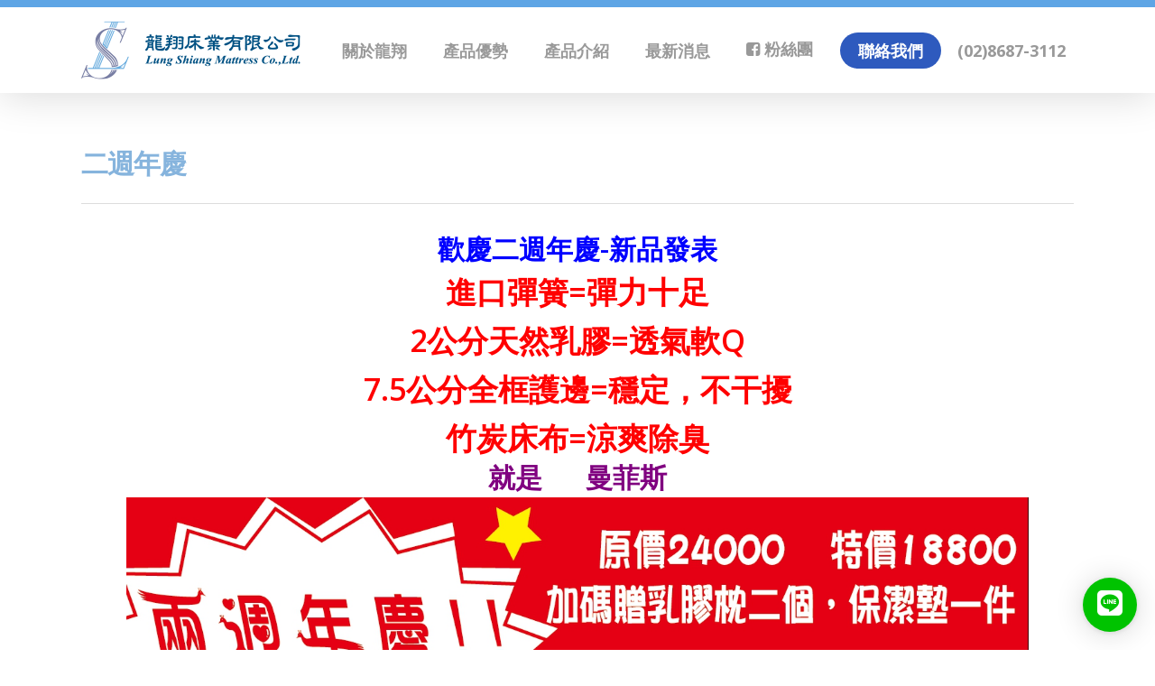

--- FILE ---
content_type: text/html; charset=UTF-8
request_url: https://www.lung-shiang.com/news/%E4%BA%8C%E9%80%B1%E5%B9%B4%E6%85%B6/
body_size: 11541
content:
<!DOCTYPE html>



<html lang="zh-TW" class="no-js">

<head>

	

	<meta charset="UTF-8">
    <meta name="facebook-domain-verification" content="daump5zoyosky1540om51971kw7au2" />

	

	<meta name="viewport" content="width=device-width, initial-scale=1, maximum-scale=1, user-scalable=0" /><meta name='robots' content='index, follow, max-image-preview:large, max-snippet:-1, max-video-preview:-1' />
	<style>img:is([sizes="auto" i], [sizes^="auto," i]) { contain-intrinsic-size: 3000px 1500px }</style>
	
	<!-- This site is optimized with the Yoast SEO plugin v24.4 - https://yoast.com/wordpress/plugins/seo/ -->
	<title>二週年慶 - 龍翔床業有限公司官方網站</title>
	<link rel="canonical" href="https://www.lung-shiang.com/news/二週年慶/" />
	<meta property="og:locale" content="zh_TW" />
	<meta property="og:type" content="article" />
	<meta property="og:title" content="二週年慶 - 龍翔床業有限公司官方網站" />
	<meta property="og:description" content="歡慶二週年慶-新品發表 進口彈簧=彈力十足 2公分天然乳膠=..." />
	<meta property="og:url" content="https://www.lung-shiang.com/news/二週年慶/" />
	<meta property="og:site_name" content="龍翔床業有限公司官方網站" />
	<meta property="article:publisher" content="https://www.facebook.com/%e9%be%8d%e7%bf%94%e5%ba%8a%e6%a5%ad%e6%9c%89%e9%99%90%e5%85%ac%e5%8f%b8-455828958601228" />
	<meta property="article:published_time" content="2021-03-30T02:28:40+00:00" />
	<meta property="article:modified_time" content="2021-07-21T07:35:18+00:00" />
	<meta property="og:image" content="https://www.lung-shiang.com/wp-content/uploads/二週年慶.jpg" />
	<meta property="og:image:width" content="1403" />
	<meta property="og:image:height" content="508" />
	<meta property="og:image:type" content="image/jpeg" />
	<meta name="author" content="sean@kehch.com" />
	<meta name="twitter:card" content="summary_large_image" />
	<script type="application/ld+json" class="yoast-schema-graph">{"@context":"https://schema.org","@graph":[{"@type":"Article","@id":"https://www.lung-shiang.com/news/%e4%ba%8c%e9%80%b1%e5%b9%b4%e6%85%b6/#article","isPartOf":{"@id":"https://www.lung-shiang.com/news/%e4%ba%8c%e9%80%b1%e5%b9%b4%e6%85%b6/"},"author":{"name":"sean@kehch.com","@id":"https://www.lung-shiang.com/#/schema/person/cab1750806380244fe8ee46da2da3679"},"headline":"二週年慶","datePublished":"2021-03-30T02:28:40+00:00","dateModified":"2021-07-21T07:35:18+00:00","mainEntityOfPage":{"@id":"https://www.lung-shiang.com/news/%e4%ba%8c%e9%80%b1%e5%b9%b4%e6%85%b6/"},"wordCount":2,"publisher":{"@id":"https://www.lung-shiang.com/#organization"},"image":{"@id":"https://www.lung-shiang.com/news/%e4%ba%8c%e9%80%b1%e5%b9%b4%e6%85%b6/#primaryimage"},"thumbnailUrl":"https://www.lung-shiang.com/wp-content/uploads/二週年慶.jpg","articleSection":["最新消息"],"inLanguage":"zh-TW"},{"@type":"WebPage","@id":"https://www.lung-shiang.com/news/%e4%ba%8c%e9%80%b1%e5%b9%b4%e6%85%b6/","url":"https://www.lung-shiang.com/news/%e4%ba%8c%e9%80%b1%e5%b9%b4%e6%85%b6/","name":"二週年慶 - 龍翔床業有限公司官方網站","isPartOf":{"@id":"https://www.lung-shiang.com/#website"},"primaryImageOfPage":{"@id":"https://www.lung-shiang.com/news/%e4%ba%8c%e9%80%b1%e5%b9%b4%e6%85%b6/#primaryimage"},"image":{"@id":"https://www.lung-shiang.com/news/%e4%ba%8c%e9%80%b1%e5%b9%b4%e6%85%b6/#primaryimage"},"thumbnailUrl":"https://www.lung-shiang.com/wp-content/uploads/二週年慶.jpg","datePublished":"2021-03-30T02:28:40+00:00","dateModified":"2021-07-21T07:35:18+00:00","breadcrumb":{"@id":"https://www.lung-shiang.com/news/%e4%ba%8c%e9%80%b1%e5%b9%b4%e6%85%b6/#breadcrumb"},"inLanguage":"zh-TW","potentialAction":[{"@type":"ReadAction","target":["https://www.lung-shiang.com/news/%e4%ba%8c%e9%80%b1%e5%b9%b4%e6%85%b6/"]}]},{"@type":"ImageObject","inLanguage":"zh-TW","@id":"https://www.lung-shiang.com/news/%e4%ba%8c%e9%80%b1%e5%b9%b4%e6%85%b6/#primaryimage","url":"https://www.lung-shiang.com/wp-content/uploads/二週年慶.jpg","contentUrl":"https://www.lung-shiang.com/wp-content/uploads/二週年慶.jpg","width":1403,"height":508},{"@type":"BreadcrumbList","@id":"https://www.lung-shiang.com/news/%e4%ba%8c%e9%80%b1%e5%b9%b4%e6%85%b6/#breadcrumb","itemListElement":[{"@type":"ListItem","position":1,"name":"首頁","item":"https://www.lung-shiang.com/"},{"@type":"ListItem","position":2,"name":"二週年慶"}]},{"@type":"WebSite","@id":"https://www.lung-shiang.com/#website","url":"https://www.lung-shiang.com/","name":"龍翔床業有限公司官方網站","description":"龍翔床業及手工坊官方網站","publisher":{"@id":"https://www.lung-shiang.com/#organization"},"potentialAction":[{"@type":"SearchAction","target":{"@type":"EntryPoint","urlTemplate":"https://www.lung-shiang.com/?s={search_term_string}"},"query-input":{"@type":"PropertyValueSpecification","valueRequired":true,"valueName":"search_term_string"}}],"inLanguage":"zh-TW"},{"@type":"Organization","@id":"https://www.lung-shiang.com/#organization","name":"龍翔床業","url":"https://www.lung-shiang.com/","logo":{"@type":"ImageObject","inLanguage":"zh-TW","@id":"https://www.lung-shiang.com/#/schema/logo/image/","url":"https://www.lung-shiang.com/wp-content/uploads/favicon.png","contentUrl":"https://www.lung-shiang.com/wp-content/uploads/favicon.png","width":512,"height":512,"caption":"龍翔床業"},"image":{"@id":"https://www.lung-shiang.com/#/schema/logo/image/"},"sameAs":["https://www.facebook.com/龍翔床業有限公司-455828958601228"]},{"@type":"Person","@id":"https://www.lung-shiang.com/#/schema/person/cab1750806380244fe8ee46da2da3679","name":"sean@kehch.com","image":{"@type":"ImageObject","inLanguage":"zh-TW","@id":"https://www.lung-shiang.com/#/schema/person/image/","url":"https://secure.gravatar.com/avatar/f646d126cc2ea2c2fa56ff8b32f16b50?s=96&d=mm&r=g","contentUrl":"https://secure.gravatar.com/avatar/f646d126cc2ea2c2fa56ff8b32f16b50?s=96&d=mm&r=g","caption":"sean@kehch.com"},"sameAs":["https://www.lung-shiang.com"]}]}</script>
	<!-- / Yoast SEO plugin. -->


<link rel='dns-prefetch' href='//fonts.googleapis.com' />
<link rel="alternate" type="application/rss+xml" title="訂閱《龍翔床業有限公司官方網站》&raquo; 資訊提供" href="https://www.lung-shiang.com/feed/" />
<link rel="alternate" type="application/rss+xml" title="訂閱《龍翔床業有限公司官方網站》&raquo; 留言的資訊提供" href="https://www.lung-shiang.com/comments/feed/" />
<link rel='stylesheet' id='wp-block-library-css' href='https://www.lung-shiang.com/wp-includes/css/dist/block-library/style.min.css' type='text/css' media='all' />
<style id='classic-theme-styles-inline-css' type='text/css'>
/*! This file is auto-generated */
.wp-block-button__link{color:#fff;background-color:#32373c;border-radius:9999px;box-shadow:none;text-decoration:none;padding:calc(.667em + 2px) calc(1.333em + 2px);font-size:1.125em}.wp-block-file__button{background:#32373c;color:#fff;text-decoration:none}
</style>
<style id='global-styles-inline-css' type='text/css'>
:root{--wp--preset--aspect-ratio--square: 1;--wp--preset--aspect-ratio--4-3: 4/3;--wp--preset--aspect-ratio--3-4: 3/4;--wp--preset--aspect-ratio--3-2: 3/2;--wp--preset--aspect-ratio--2-3: 2/3;--wp--preset--aspect-ratio--16-9: 16/9;--wp--preset--aspect-ratio--9-16: 9/16;--wp--preset--color--black: #000000;--wp--preset--color--cyan-bluish-gray: #abb8c3;--wp--preset--color--white: #ffffff;--wp--preset--color--pale-pink: #f78da7;--wp--preset--color--vivid-red: #cf2e2e;--wp--preset--color--luminous-vivid-orange: #ff6900;--wp--preset--color--luminous-vivid-amber: #fcb900;--wp--preset--color--light-green-cyan: #7bdcb5;--wp--preset--color--vivid-green-cyan: #00d084;--wp--preset--color--pale-cyan-blue: #8ed1fc;--wp--preset--color--vivid-cyan-blue: #0693e3;--wp--preset--color--vivid-purple: #9b51e0;--wp--preset--gradient--vivid-cyan-blue-to-vivid-purple: linear-gradient(135deg,rgba(6,147,227,1) 0%,rgb(155,81,224) 100%);--wp--preset--gradient--light-green-cyan-to-vivid-green-cyan: linear-gradient(135deg,rgb(122,220,180) 0%,rgb(0,208,130) 100%);--wp--preset--gradient--luminous-vivid-amber-to-luminous-vivid-orange: linear-gradient(135deg,rgba(252,185,0,1) 0%,rgba(255,105,0,1) 100%);--wp--preset--gradient--luminous-vivid-orange-to-vivid-red: linear-gradient(135deg,rgba(255,105,0,1) 0%,rgb(207,46,46) 100%);--wp--preset--gradient--very-light-gray-to-cyan-bluish-gray: linear-gradient(135deg,rgb(238,238,238) 0%,rgb(169,184,195) 100%);--wp--preset--gradient--cool-to-warm-spectrum: linear-gradient(135deg,rgb(74,234,220) 0%,rgb(151,120,209) 20%,rgb(207,42,186) 40%,rgb(238,44,130) 60%,rgb(251,105,98) 80%,rgb(254,248,76) 100%);--wp--preset--gradient--blush-light-purple: linear-gradient(135deg,rgb(255,206,236) 0%,rgb(152,150,240) 100%);--wp--preset--gradient--blush-bordeaux: linear-gradient(135deg,rgb(254,205,165) 0%,rgb(254,45,45) 50%,rgb(107,0,62) 100%);--wp--preset--gradient--luminous-dusk: linear-gradient(135deg,rgb(255,203,112) 0%,rgb(199,81,192) 50%,rgb(65,88,208) 100%);--wp--preset--gradient--pale-ocean: linear-gradient(135deg,rgb(255,245,203) 0%,rgb(182,227,212) 50%,rgb(51,167,181) 100%);--wp--preset--gradient--electric-grass: linear-gradient(135deg,rgb(202,248,128) 0%,rgb(113,206,126) 100%);--wp--preset--gradient--midnight: linear-gradient(135deg,rgb(2,3,129) 0%,rgb(40,116,252) 100%);--wp--preset--font-size--small: 13px;--wp--preset--font-size--medium: 20px;--wp--preset--font-size--large: 36px;--wp--preset--font-size--x-large: 42px;--wp--preset--spacing--20: 0.44rem;--wp--preset--spacing--30: 0.67rem;--wp--preset--spacing--40: 1rem;--wp--preset--spacing--50: 1.5rem;--wp--preset--spacing--60: 2.25rem;--wp--preset--spacing--70: 3.38rem;--wp--preset--spacing--80: 5.06rem;--wp--preset--shadow--natural: 6px 6px 9px rgba(0, 0, 0, 0.2);--wp--preset--shadow--deep: 12px 12px 50px rgba(0, 0, 0, 0.4);--wp--preset--shadow--sharp: 6px 6px 0px rgba(0, 0, 0, 0.2);--wp--preset--shadow--outlined: 6px 6px 0px -3px rgba(255, 255, 255, 1), 6px 6px rgba(0, 0, 0, 1);--wp--preset--shadow--crisp: 6px 6px 0px rgba(0, 0, 0, 1);}:where(.is-layout-flex){gap: 0.5em;}:where(.is-layout-grid){gap: 0.5em;}body .is-layout-flex{display: flex;}.is-layout-flex{flex-wrap: wrap;align-items: center;}.is-layout-flex > :is(*, div){margin: 0;}body .is-layout-grid{display: grid;}.is-layout-grid > :is(*, div){margin: 0;}:where(.wp-block-columns.is-layout-flex){gap: 2em;}:where(.wp-block-columns.is-layout-grid){gap: 2em;}:where(.wp-block-post-template.is-layout-flex){gap: 1.25em;}:where(.wp-block-post-template.is-layout-grid){gap: 1.25em;}.has-black-color{color: var(--wp--preset--color--black) !important;}.has-cyan-bluish-gray-color{color: var(--wp--preset--color--cyan-bluish-gray) !important;}.has-white-color{color: var(--wp--preset--color--white) !important;}.has-pale-pink-color{color: var(--wp--preset--color--pale-pink) !important;}.has-vivid-red-color{color: var(--wp--preset--color--vivid-red) !important;}.has-luminous-vivid-orange-color{color: var(--wp--preset--color--luminous-vivid-orange) !important;}.has-luminous-vivid-amber-color{color: var(--wp--preset--color--luminous-vivid-amber) !important;}.has-light-green-cyan-color{color: var(--wp--preset--color--light-green-cyan) !important;}.has-vivid-green-cyan-color{color: var(--wp--preset--color--vivid-green-cyan) !important;}.has-pale-cyan-blue-color{color: var(--wp--preset--color--pale-cyan-blue) !important;}.has-vivid-cyan-blue-color{color: var(--wp--preset--color--vivid-cyan-blue) !important;}.has-vivid-purple-color{color: var(--wp--preset--color--vivid-purple) !important;}.has-black-background-color{background-color: var(--wp--preset--color--black) !important;}.has-cyan-bluish-gray-background-color{background-color: var(--wp--preset--color--cyan-bluish-gray) !important;}.has-white-background-color{background-color: var(--wp--preset--color--white) !important;}.has-pale-pink-background-color{background-color: var(--wp--preset--color--pale-pink) !important;}.has-vivid-red-background-color{background-color: var(--wp--preset--color--vivid-red) !important;}.has-luminous-vivid-orange-background-color{background-color: var(--wp--preset--color--luminous-vivid-orange) !important;}.has-luminous-vivid-amber-background-color{background-color: var(--wp--preset--color--luminous-vivid-amber) !important;}.has-light-green-cyan-background-color{background-color: var(--wp--preset--color--light-green-cyan) !important;}.has-vivid-green-cyan-background-color{background-color: var(--wp--preset--color--vivid-green-cyan) !important;}.has-pale-cyan-blue-background-color{background-color: var(--wp--preset--color--pale-cyan-blue) !important;}.has-vivid-cyan-blue-background-color{background-color: var(--wp--preset--color--vivid-cyan-blue) !important;}.has-vivid-purple-background-color{background-color: var(--wp--preset--color--vivid-purple) !important;}.has-black-border-color{border-color: var(--wp--preset--color--black) !important;}.has-cyan-bluish-gray-border-color{border-color: var(--wp--preset--color--cyan-bluish-gray) !important;}.has-white-border-color{border-color: var(--wp--preset--color--white) !important;}.has-pale-pink-border-color{border-color: var(--wp--preset--color--pale-pink) !important;}.has-vivid-red-border-color{border-color: var(--wp--preset--color--vivid-red) !important;}.has-luminous-vivid-orange-border-color{border-color: var(--wp--preset--color--luminous-vivid-orange) !important;}.has-luminous-vivid-amber-border-color{border-color: var(--wp--preset--color--luminous-vivid-amber) !important;}.has-light-green-cyan-border-color{border-color: var(--wp--preset--color--light-green-cyan) !important;}.has-vivid-green-cyan-border-color{border-color: var(--wp--preset--color--vivid-green-cyan) !important;}.has-pale-cyan-blue-border-color{border-color: var(--wp--preset--color--pale-cyan-blue) !important;}.has-vivid-cyan-blue-border-color{border-color: var(--wp--preset--color--vivid-cyan-blue) !important;}.has-vivid-purple-border-color{border-color: var(--wp--preset--color--vivid-purple) !important;}.has-vivid-cyan-blue-to-vivid-purple-gradient-background{background: var(--wp--preset--gradient--vivid-cyan-blue-to-vivid-purple) !important;}.has-light-green-cyan-to-vivid-green-cyan-gradient-background{background: var(--wp--preset--gradient--light-green-cyan-to-vivid-green-cyan) !important;}.has-luminous-vivid-amber-to-luminous-vivid-orange-gradient-background{background: var(--wp--preset--gradient--luminous-vivid-amber-to-luminous-vivid-orange) !important;}.has-luminous-vivid-orange-to-vivid-red-gradient-background{background: var(--wp--preset--gradient--luminous-vivid-orange-to-vivid-red) !important;}.has-very-light-gray-to-cyan-bluish-gray-gradient-background{background: var(--wp--preset--gradient--very-light-gray-to-cyan-bluish-gray) !important;}.has-cool-to-warm-spectrum-gradient-background{background: var(--wp--preset--gradient--cool-to-warm-spectrum) !important;}.has-blush-light-purple-gradient-background{background: var(--wp--preset--gradient--blush-light-purple) !important;}.has-blush-bordeaux-gradient-background{background: var(--wp--preset--gradient--blush-bordeaux) !important;}.has-luminous-dusk-gradient-background{background: var(--wp--preset--gradient--luminous-dusk) !important;}.has-pale-ocean-gradient-background{background: var(--wp--preset--gradient--pale-ocean) !important;}.has-electric-grass-gradient-background{background: var(--wp--preset--gradient--electric-grass) !important;}.has-midnight-gradient-background{background: var(--wp--preset--gradient--midnight) !important;}.has-small-font-size{font-size: var(--wp--preset--font-size--small) !important;}.has-medium-font-size{font-size: var(--wp--preset--font-size--medium) !important;}.has-large-font-size{font-size: var(--wp--preset--font-size--large) !important;}.has-x-large-font-size{font-size: var(--wp--preset--font-size--x-large) !important;}
:where(.wp-block-post-template.is-layout-flex){gap: 1.25em;}:where(.wp-block-post-template.is-layout-grid){gap: 1.25em;}
:where(.wp-block-columns.is-layout-flex){gap: 2em;}:where(.wp-block-columns.is-layout-grid){gap: 2em;}
:root :where(.wp-block-pullquote){font-size: 1.5em;line-height: 1.6;}
</style>
<link rel='stylesheet' id='animate.css-css' href='https://www.lung-shiang.com/wp-content/plugins/aio-contact/vendor/animate/animate.min.css' type='text/css' media='all' />
<link rel='stylesheet' id='fontawesome-free-css' href='https://www.lung-shiang.com/wp-content/plugins/aio-contact/vendor/fontawesome-free/all.min.css' type='text/css' media='all' />
<link rel='stylesheet' id='aio-contact-css' href='https://www.lung-shiang.com/wp-content/plugins/aio-contact/public//css/aio-contact-public.min.css' type='text/css' media='all' />
<link rel='stylesheet' id='contact-form-7-css' href='https://www.lung-shiang.com/wp-content/plugins/contact-form-7/includes/css/styles.css' type='text/css' media='all' />
<style id='woocommerce-inline-inline-css' type='text/css'>
.woocommerce form .form-row .required { visibility: visible; }
</style>
<link rel='stylesheet' id='brands-styles-css' href='https://www.lung-shiang.com/wp-content/plugins/woocommerce/assets/css/brands.css' type='text/css' media='all' />
<link rel='stylesheet' id='font-awesome-css' href='https://www.lung-shiang.com/wp-content/themes/salient/css/font-awesome.min.css' type='text/css' media='all' />
<link rel='stylesheet' id='salient-grid-system-css' href='https://www.lung-shiang.com/wp-content/themes/salient/css/grid-system.css' type='text/css' media='all' />
<link rel='stylesheet' id='main-styles-css' href='https://www.lung-shiang.com/wp-content/themes/salient/css/style.css' type='text/css' media='all' />
<link rel='stylesheet' id='nectar-ocm-simple-css' href='https://www.lung-shiang.com/wp-content/themes/salient/css/off-canvas/simple-dropdown.css' type='text/css' media='all' />
<link rel='stylesheet' id='nectar-single-styles-css' href='https://www.lung-shiang.com/wp-content/themes/salient/css/single.css' type='text/css' media='all' />
<link rel='stylesheet' id='fancyBox-css' href='https://www.lung-shiang.com/wp-content/themes/salient/css/plugins/jquery.fancybox.css' type='text/css' media='all' />
<link rel='stylesheet' id='nectar_default_font_open_sans-css' href='https://fonts.googleapis.com/css?family=Open+Sans%3A300%2C400%2C600%2C700&#038;subset=latin%2Clatin-ext' type='text/css' media='all' />
<link rel='stylesheet' id='responsive-css' href='https://www.lung-shiang.com/wp-content/themes/salient/css/responsive.css' type='text/css' media='all' />
<link rel='stylesheet' id='woocommerce-css' href='https://www.lung-shiang.com/wp-content/themes/salient/css/woocommerce.css' type='text/css' media='all' />
<link rel='stylesheet' id='salient-child-style-css' href='https://www.lung-shiang.com/wp-content/themes/salient-child/style.css' type='text/css' media='all' />
<link rel='stylesheet' id='skin-ascend-css' href='https://www.lung-shiang.com/wp-content/themes/salient/css/ascend.css' type='text/css' media='all' />
<link rel='stylesheet' id='dynamic-css-css' href='https://www.lung-shiang.com/wp-content/themes/salient/css/salient-dynamic-styles.css' type='text/css' media='all' />
<style id='dynamic-css-inline-css' type='text/css'>
@media only screen and (min-width:1000px){body #ajax-content-wrap.no-scroll{min-height:calc(100vh - 95px);height:calc(100vh - 95px)!important;}}@media only screen and (min-width:1000px){#page-header-wrap.fullscreen-header,#page-header-wrap.fullscreen-header #page-header-bg,html:not(.nectar-box-roll-loaded) .nectar-box-roll > #page-header-bg.fullscreen-header,.nectar_fullscreen_zoom_recent_projects,#nectar_fullscreen_rows:not(.afterLoaded) > div{height:calc(100vh - 94px);}.wpb_row.vc_row-o-full-height.top-level,.wpb_row.vc_row-o-full-height.top-level > .col.span_12{min-height:calc(100vh - 94px);}html:not(.nectar-box-roll-loaded) .nectar-box-roll > #page-header-bg.fullscreen-header{top:95px;}.nectar-slider-wrap[data-fullscreen="true"]:not(.loaded),.nectar-slider-wrap[data-fullscreen="true"]:not(.loaded) .swiper-container{height:calc(100vh - 93px)!important;}.admin-bar .nectar-slider-wrap[data-fullscreen="true"]:not(.loaded),.admin-bar .nectar-slider-wrap[data-fullscreen="true"]:not(.loaded) .swiper-container{height:calc(100vh - 93px - 32px)!important;}}#nectar_fullscreen_rows{background-color:;}.woocommerce.single-product #single-meta{position:relative!important;top:0!important;margin:0;left:8px;height:auto;}.woocommerce.single-product #single-meta:after{display:block;content:" ";clear:both;height:1px;}.woocommerce ul.products li.product.material,.woocommerce-page ul.products li.product.material{background-color:#ffffff;}.woocommerce ul.products li.product.minimal .product-wrap,.woocommerce ul.products li.product.minimal .background-color-expand,.woocommerce-page ul.products li.product.minimal .product-wrap,.woocommerce-page ul.products li.product.minimal .background-color-expand{background-color:#ffffff;}
</style>
<script type="text/javascript" src="https://www.lung-shiang.com/wp-content/plugins/aio-contact/public//js/aio-contact-public.min.js" id="aio-contact-js"></script>
<script type="text/javascript" src="https://www.lung-shiang.com/wp-includes/js/jquery/jquery.min.js" id="jquery-core-js"></script>
<script type="text/javascript" src="https://www.lung-shiang.com/wp-includes/js/jquery/jquery-migrate.min.js" id="jquery-migrate-js"></script>
<link rel="https://api.w.org/" href="https://www.lung-shiang.com/wp-json/" /><link rel="alternate" title="JSON" type="application/json" href="https://www.lung-shiang.com/wp-json/wp/v2/posts/676" /><link rel='shortlink' href='https://www.lung-shiang.com/?p=676' />
<link rel="alternate" title="oEmbed (JSON)" type="application/json+oembed" href="https://www.lung-shiang.com/wp-json/oembed/1.0/embed?url=https%3A%2F%2Fwww.lung-shiang.com%2Fnews%2F%25e4%25ba%258c%25e9%2580%25b1%25e5%25b9%25b4%25e6%2585%25b6%2F" />
<link rel="alternate" title="oEmbed (XML)" type="text/xml+oembed" href="https://www.lung-shiang.com/wp-json/oembed/1.0/embed?url=https%3A%2F%2Fwww.lung-shiang.com%2Fnews%2F%25e4%25ba%258c%25e9%2580%25b1%25e5%25b9%25b4%25e6%2585%25b6%2F&#038;format=xml" />
<script type="text/javascript"> var root = document.getElementsByTagName( "html" )[0]; root.setAttribute( "class", "js" ); </script><!-- Global site tag (gtag.js) - Google Analytics -->
<script async src="https://www.googletagmanager.com/gtag/js?id=G-GL2Y87VSWC"></script>
<script>
  window.dataLayer = window.dataLayer || [];
  function gtag(){dataLayer.push(arguments);}
  gtag('js', new Date());

  gtag('config', 'G-GL2Y87VSWC');
</script>
<script>
jQuery( document ).ready(function() {

jQuery(".lightbox .button:first-child a").attr("rel","prettyphoto");
  
});

</script>
<script>
!function(f,b,e,v,n,t,s)
{if(f.fbq)return;n=f.fbq=function(){n.callMethod?
n.callMethod.apply(n,arguments):n.queue.push(arguments)};
if(!f._fbq)f._fbq=n;n.push=n;n.loaded=!0;n.version='2.0';
n.queue=[];t=b.createElement(e);t.async=!0;
t.src=v;s=b.getElementsByTagName(e)[0];
s.parentNode.insertBefore(t,s)}(window,document,'script',
'https://connect.facebook.net/en_US/fbevents.js');
fbq('init', '185945450162057'); 
fbq('track', 'PageView');
</script>
<noscript>
<img height="1" width="1" 
src="https://www.facebook.com/tr?id=185945450162057&ev=PageView
&noscript=1"/>
</noscript>
<!-- End Facebook Pixel Code -->
<!-- Google Tag Manager -->
<script>(function(w,d,s,l,i){w[l]=w[l]||[];w[l].push({'gtm.start':
new Date().getTime(),event:'gtm.js'});var f=d.getElementsByTagName(s)[0],
j=d.createElement(s),dl=l!='dataLayer'?'&l='+l:'';j.async=true;j.src=
'https://www.googletagmanager.com/gtm.js?id='+i+dl;f.parentNode.insertBefore(j,f);
})(window,document,'script','dataLayer','GTM-PKR7JRV');</script>
<!-- End Google Tag Manager -->

<!-- Google Tag Manager (noscript) -->
<noscript><iframe src="https://www.googletagmanager.com/ns.html?id=GTM-PKR7JRV"
height="0" width="0" style="display:none;visibility:hidden"></iframe></noscript>
<!-- End Google Tag Manager (noscript) -->


	<noscript><style>.woocommerce-product-gallery{ opacity: 1 !important; }</style></noscript>
	<style type="text/css">.recentcomments a{display:inline !important;padding:0 !important;margin:0 !important;}</style><meta name="generator" content="Powered by WPBakery Page Builder - drag and drop page builder for WordPress."/>
<link rel="icon" href="https://www.lung-shiang.com/wp-content/uploads/cropped-favicon-32x32.png" sizes="32x32" />
<link rel="icon" href="https://www.lung-shiang.com/wp-content/uploads/cropped-favicon-192x192.png" sizes="192x192" />
<link rel="apple-touch-icon" href="https://www.lung-shiang.com/wp-content/uploads/cropped-favicon-180x180.png" />
<meta name="msapplication-TileImage" content="https://www.lung-shiang.com/wp-content/uploads/cropped-favicon-270x270.png" />
<noscript><style> .wpb_animate_when_almost_visible { opacity: 1; }</style></noscript>
	
</head>






<body data-rsssl=1 class="post-template-default single single-post postid-676 single-format-standard theme-salient woocommerce-no-js ascend wpb-js-composer js-comp-ver-6.4.1 vc_responsive" data-footer-reveal="false" data-footer-reveal-shadow="none" data-header-format="centered-menu" data-body-border="off" data-boxed-style="" data-header-breakpoint="1000" data-dropdown-style="minimal" data-cae="easeOutCubic" data-cad="750" data-megamenu-width="contained" data-aie="none" data-ls="fancybox" data-apte="standard" data-hhun="0" data-fancy-form-rcs="default" data-form-style="default" data-form-submit="regular" data-is="minimal" data-button-style="rounded" data-user-account-button="false" data-flex-cols="true" data-col-gap="30px" data-header-inherit-rc="false" data-header-search="false" data-animated-anchors="true" data-ajax-transitions="false" data-full-width-header="false" data-slide-out-widget-area="true" data-slide-out-widget-area-style="simple" data-user-set-ocm="1" data-loading-animation="none" data-bg-header="false" data-responsive="1" data-ext-responsive="true" data-header-resize="1" data-header-color="light" data-transparent-header="false" data-cart="false" data-remove-m-parallax="" data-remove-m-video-bgs="" data-m-animate="0" data-force-header-trans-color="light" data-smooth-scrolling="0" data-permanent-transparent="false" >

	

	<script type="text/javascript"> if(navigator.userAgent.match(/(Android|iPod|iPhone|iPad|BlackBerry|IEMobile|Opera Mini)/)) { document.body.className += " using-mobile-browser "; } </script>	
	<div id="header-space"  data-header-mobile-fixed='1'></div> 
	
	
	

	<div id="header-outer" data-has-menu="true" data-has-buttons="yes" data-header-button_style="hover_scale" data-using-pr-menu="true" data-mobile-fixed="1" data-ptnm="false" data-lhe="animated_underline" data-user-set-bg="#ffffff" data-format="centered-menu" data-permanent-transparent="false" data-megamenu-rt="0" data-remove-fixed="0" data-header-resize="1" data-cart="false" data-transparency-option="0" data-box-shadow="large" data-shrink-num="10" data-using-secondary="0" data-using-logo="1" data-logo-height="65" data-m-logo-height="50" data-padding="15" data-full-width="false" data-condense="false" >

		

		
<header id="top">
	<div class="container">
		<div class="row">
			<div class="col span_3">
				<a id="logo" href="https://www.lung-shiang.com" data-supplied-ml-starting-dark="false" data-supplied-ml-starting="false" data-supplied-ml="false" >
					<img class="stnd default-logo dark-version" alt="龍翔床業有限公司官方網站" src="https://www.lung-shiang.com/wp-content/uploads/logo.png" srcset="https://www.lung-shiang.com/wp-content/uploads/logo.png 1x, https://www.lung-shiang.com/wp-content/uploads/logo.png 2x" /> 
				</a>
				
							</div><!--/span_3-->
			
			<div class="col span_9 col_last">
									<div class="slide-out-widget-area-toggle mobile-icon simple" data-custom-color="false" data-icon-animation="simple-transform">
						<div> <a href="#sidewidgetarea" aria-label="Navigation Menu" aria-expanded="false" class="closed">
							<span aria-hidden="true"> <i class="lines-button x2"> <i class="lines"></i> </i> </span>
						</a></div> 
					</div>
								
									
					<nav>
						
						<ul class="sf-menu">	
							<li class="menu-item menu-item-type-post_type menu-item-object-page menu-item-47"><a href="https://www.lung-shiang.com/about/">關於龍翔</a></li>
<li class="menu-item menu-item-type-post_type menu-item-object-page menu-item-has-children menu-item-46"><a href="https://www.lung-shiang.com/advantage/">產品優勢</a>
<ul class="sub-menu">
	<li class="menu-item menu-item-type-post_type menu-item-object-page menu-item-629"><a href="https://www.lung-shiang.com/advantage/4r/">4R節能彈簧</a></li>
	<li class="menu-item menu-item-type-post_type menu-item-object-page menu-item-628"><a href="https://www.lung-shiang.com/advantage/3in1/">三股合弦彈簧</a></li>
</ul>
</li>
<li class="menu-item menu-item-type-post_type menu-item-object-page menu-item-has-children menu-item-45"><a href="https://www.lung-shiang.com/product/">產品介紹</a>
<ul class="sub-menu">
	<li class="menu-item-20"><a href="https://www.lung-shiang.com/product-category/3in1/">三股合弦系列</a></li>
	<li class="menu-item-22"><a href="https://www.lung-shiang.com/product-category/oval/">扁鋼絲系列</a></li>
	<li class="menu-item-23"><a href="https://www.lung-shiang.com/product-category/imported/">進口彈簧系列</a></li>
</ul>
</li>
<li class="menu-item menu-item-type-post_type menu-item-object-page menu-item-44"><a href="https://www.lung-shiang.com/news/">最新消息</a></li>
<li class="menu-item menu-item-type-custom menu-item-object-custom menu-item-574"><a target="_blank" href="https://www.facebook.com/%E9%BE%8D%E7%BF%94%E5%BA%8A%E6%A5%AD%E6%9C%89%E9%99%90%E5%85%AC%E5%8F%B8-455828958601228/"><i class="fa fa-facebook-square"></i>  粉絲團</a></li>
						</ul>
						

													<ul class="buttons sf-menu" data-user-set-ocm="1">
								
								<li class="menu-item menu-item-type-post_type menu-item-object-page button_solid_color menu-item-51"><a href="https://www.lung-shiang.com/contact/">聯絡我們</a></li>
<li class="btn-tel menu-item menu-item-type-custom menu-item-object-custom menu-item-2846"><a href="tel:+886-2-8687-3112">(02)8687-3112</a></li>
								
							</ul>
												
					</nav>
					
					<div class="logo-spacing" data-using-image="true"><img class="hidden-logo" alt="龍翔床業有限公司官方網站" src="https://www.lung-shiang.com/wp-content/uploads/logo.png" /></div>					
				</div><!--/span_9-->
				
								
			</div><!--/row-->
			
<div id="mobile-menu" data-mobile-fixed="1">    
	
	<div class="inner">
		
				
		<div class="menu-items-wrap" data-has-secondary-text="false">
			
			<ul>
				<li class="menu-item menu-item-type-post_type menu-item-object-page menu-item-47"><a href="https://www.lung-shiang.com/about/">關於龍翔</a></li>
<li class="menu-item menu-item-type-post_type menu-item-object-page menu-item-has-children menu-item-46"><a href="https://www.lung-shiang.com/advantage/">產品優勢</a>
<ul class="sub-menu">
	<li class="menu-item menu-item-type-post_type menu-item-object-page menu-item-629"><a href="https://www.lung-shiang.com/advantage/4r/">4R節能彈簧</a></li>
	<li class="menu-item menu-item-type-post_type menu-item-object-page menu-item-628"><a href="https://www.lung-shiang.com/advantage/3in1/">三股合弦彈簧</a></li>
</ul>
</li>
<li class="menu-item menu-item-type-post_type menu-item-object-page menu-item-has-children menu-item-45"><a href="https://www.lung-shiang.com/product/">產品介紹</a>
<ul class="sub-menu">
	<li class="menu-item-20"><a href="https://www.lung-shiang.com/product-category/3in1/">三股合弦系列</a></li>
	<li class="menu-item-22"><a href="https://www.lung-shiang.com/product-category/oval/">扁鋼絲系列</a></li>
	<li class="menu-item-23"><a href="https://www.lung-shiang.com/product-category/imported/">進口彈簧系列</a></li>
</ul>
</li>
<li class="menu-item menu-item-type-post_type menu-item-object-page menu-item-44"><a href="https://www.lung-shiang.com/news/">最新消息</a></li>
<li class="menu-item menu-item-type-custom menu-item-object-custom menu-item-574"><a target="_blank" href="https://www.facebook.com/%E9%BE%8D%E7%BF%94%E5%BA%8A%E6%A5%AD%E6%9C%89%E9%99%90%E5%85%AC%E5%8F%B8-455828958601228/"><i class="fa fa-facebook-square"></i>  粉絲團</a></li>
<li class="menu-item menu-item-type-post_type menu-item-object-page menu-item-51"><a href="https://www.lung-shiang.com/contact/">聯絡我們</a></li>
<li class="btn-tel menu-item menu-item-type-custom menu-item-object-custom menu-item-2846"><a href="tel:+886-2-8687-3112">(02)8687-3112</a></li>
				
				 
			</ul>
			
						
		</div><!--/menu-items-wrap-->
		
		<div class="below-menu-items-wrap">
					</div><!--/below-menu-items-wrap-->
	
	</div><!--/inner-->
	
</div><!--/mobile-menu-->
		</div><!--/container-->
	</header>

		

	</div>

	

	
<div id="search-outer" class="nectar">
	<div id="search">
		<div class="container">
			 <div id="search-box">
				 <div class="inner-wrap">
					 <div class="col span_12">
						  <form role="search" action="https://www.lung-shiang.com/" method="GET">
															<input type="text" name="s"  value="Start Typing..." data-placeholder="Start Typing..." />
															
						<span><i>Press enter to begin your search</i></span>						</form>
					</div><!--/span_12-->
				</div><!--/inner-wrap-->
			 </div><!--/search-box-->
			 <div id="close"><a href="#">
				<span class="icon-salient-x" aria-hidden="true"></span>				 </a></div>
		 </div><!--/container-->
	</div><!--/search-->
</div><!--/search-outer-->

	

	<div id="ajax-content-wrap">

		

		

<div class="container-wrap no-sidebar" data-midnight="dark" data-remove-post-date="1" data-remove-post-author="1" data-remove-post-comment-number="1">
	<div class="container main-content">
		
		
	  <div class="row heading-title hentry" data-header-style="default">
		<div class="col span_12 section-title blog-title">
						  <h1 class="entry-title">二週年慶</h1>
		   
						<div id="single-below-header" data-hide-on-mobile="false">
				<span class="meta-author vcard author"><span class="fn">By <a href="https://www.lung-shiang.com/author/seankehch-com/" title="「sean@kehch.com」的文章" rel="author">sean@kehch.com</a></span></span><span class="meta-date date published">30 3 月, 2021</span><span class="meta-date date updated rich-snippet-hidden">21 7 月, 2021</span><span class="meta-category"><a href="https://www.lung-shiang.com/news/">最新消息</a></span>			</div><!--/single-below-header-->
					<div id="single-meta">
	
				<div class="meta-comment-count">
				  <a href="https://www.lung-shiang.com/news/%e4%ba%8c%e9%80%b1%e5%b9%b4%e6%85%b6/#respond"><i class="icon-default-style steadysets-icon-chat"></i> No Comments</a>
				</div>
				
					
			</div><!--/single-meta-->

					</div><!--/section-title-->
	  </div><!--/row-->
	
				
		<div class="row">
			
						
			<div class="post-area col  span_12 col_last">
			
			
<article id="post-676" class="post-676 post type-post status-publish format-standard has-post-thumbnail category-news">
  
  <div class="inner-wrap">

		<div class="post-content" data-hide-featured-media="1">
      
        <div class="content-inner"><h1 style="text-align: center;"><span style="color: #0000ff;">歡慶二週年慶-新品發表</span></h1>
<h2 style="text-align: center;"><span style="color: #ff00ff;"><span style="color: #ff0000;"><strong>進口彈簧=彈力十足</strong></span></span></h2>
<h2 style="text-align: center;"><strong><span style="color: #ff0000;">2公分天然乳膠=透氣軟Q</span></strong></h2>
<h2 style="text-align: center;"><strong><span style="color: #ff0000;">7.5公分全框護邊=穩定，不干擾</span></strong></h2>
<h2 style="text-align: center;"><strong><span style="color: #ff0000;">竹炭床布=涼爽除臭</span></strong></h2>
<h1></h1>
<h1 style="text-align: center;"><span style="color: #800080;"><strong>就是      曼菲斯</strong></span></h1>
<p><img fetchpriority="high" decoding="async" class="alignnone size-full wp-image-677" src="https://www.lung-shiang.com/wp-content/uploads/二週年慶.jpg" alt="" width="1403" height="508" srcset="https://www.lung-shiang.com/wp-content/uploads/二週年慶.jpg 1403w, https://www.lung-shiang.com/wp-content/uploads/二週年慶-150x54.jpg 150w, https://www.lung-shiang.com/wp-content/uploads/二週年慶-768x278.jpg 768w, https://www.lung-shiang.com/wp-content/uploads/二週年慶-600x217.jpg 600w" sizes="(max-width: 1403px) 100vw, 1403px" /></p>
</div>        
      </div><!--/post-content-->
      
    </div><!--/inner-wrap-->
    
</article>
		</div><!--/post-area-->
			
							
		</div><!--/row-->

		<div class="row">

			
			<div class="comments-section" data-author-bio="false">
				
<div class="comment-wrap full-width-section custom-skip" data-midnight="dark" data-comments-open="false">


			<!-- If comments are closed. -->
		<!--<p class="nocomments">Comments are closed.</p>-->

	


</div>			</div>   

		</div><!--/row-->

	</div><!--/container main-content-->

</div><!--/container-wrap-->


<div id="footer-outer" data-midnight="light" data-cols="1" data-custom-color="true" data-disable-copyright="false" data-matching-section-color="true" data-copyright-line="true" data-using-bg-img="false" data-bg-img-overlay="1.0" data-full-width="false" data-using-widget-area="true" data-link-hover="default">
	
		
	<div id="footer-widgets" data-has-widgets="true" data-cols="1">
		
		<div class="container">
			
						
			<div class="row">
				
								
				<div class="col span_12">
					<!-- Footer widget area 1 -->
					<div id="media_image-4" class="widget widget_media_image"><img src="https://www.lung-shiang.com/wp-content/uploads/logo-ls-w.svg" class="image wp-image-332  attachment-medium size-medium" alt="" style="max-width: 100%; height: auto;" decoding="async" loading="lazy" /></div><div id="media_image-5" class="widget widget_media_image"><img src="https://www.lung-shiang.com/wp-content/uploads/logo-diy.svg" class="image wp-image-331  attachment-medium size-medium" alt="" style="max-width: 100%; height: auto;" decoding="async" loading="lazy" /></div><div id="text-4" class="widget widget_text"><h4>龍翔床業有限公司</h4>			<div class="textwidget"><div class="footerInfo">
<p>地址 : 新北市樹林區保安街一段406號<br />
電話 : +886-2- 8687-3112 <em>(專人服務 : 0935915325)</em><br />
傳真 : +886-2-8687-2711<br />
營業時間：<em>週一至週五 AM 8：30 ～ PM 18：30、週六及週</em><em>日 AM 10：00 ～ PM 18：00</em><br />
<a href="https://www.lung-shiang.com">www.lung-shiang.com</a></p>
</div>
</div>
		</div><div id="custom_html-2" class="widget_text widget widget_custom_html"><div class="textwidget custom-html-widget"><div class="companyBtn"> 
			<a href="/contact/" target="_blank">預約體驗</a>
	<img src="https://www.lung-shiang.com/wp-content/uploads/ls_qrcode.jpg" class="qrcode">
</div></div></div>					</div><!--/span_3-->
					
											
						
													
															
							</div><!--/row-->
							
														
						</div><!--/container-->
						
					</div><!--/footer-widgets-->
					
					
  <div class="row" id="copyright" data-layout="centered">
	
	<div class="container">
	   
			   
	  <div class="col span_7 col_last">
		<ul class="social">
					  		  		  		  		  		  		  		  		  		  		  		  		  		  		  		  		  		  		  		  		  		  		  		  		  		  		                                 		</ul>
	  </div><!--/span_7-->

	  		<div class="col span_5">
		   
			<div id="text-5" class="widget widget_text">			<div class="textwidget"><p><a href="https://www.lung-shiang.com/privacy-policy/">隱私權政策規範</a></p>
</div>
		</div>	  
						<p>&copy; 2026 龍翔床業有限公司官方網站. 
					   <em>Lung Shiang Mattress CO.,Ltd.</em>			 </p>
					   
		</div><!--/span_5-->
			
	</div><!--/container-->
	
  </div><!--/row-->
  
		
</div><!--/footer-outer-->


</div> <!--/ajax-content-wrap-->


<style>
		.aio-contact-parent .aio-contact-floating { border-color: #EEEEEE }
		.aio-contact-parent .aio-contact-floating { color: #111111 }
		.aio-contact-parent .aio-contact-floating .aio-contact-block-title { color: #111111 }
		.aio-contact-parent .aio-contact-floating { background: #FFFFFF }
		.aio-contact-parent .aio-contact-floating { border-radius: 10px }
		.aio-contact-parent .aio-contact-trigger { background: #00c300 }
		.aio-contact-parent .aio-contact-trigger i { color: #FFFFFF }
		</style>
<div class="aio-contact-parent">
    <div class="aio-contact-floating  aio-contact-show-dot-status aio-contact-box-shadow aio-contact-hide-not-available-agent aio-contact-rounded-avatar animate__animated animate__fadeInUp">
        <div class="aio-contact">
                        <div class="aio-contact-blocks aio-contact-agents"></div>
                                                </div>
    </div>
    <div class="aio-contact-trigger  aio-contact-show-dot-status aio-contact-box-shadow aio-contact-hide-not-available-agent aio-contact-rounded-avatar animate__animated animate__fadeInRight">
                                    <div class="aio-contact-trigger-front aio-contact-single-trigger aio-contact-single-trigger-no-agents" data-url="line://ti/p/@362vczin" data-agents='[]'>
                            <i class="fab fa-line"></i>
            </div>
                <div class="aio-contact-trigger-back">
            <i class="fas fa-times"></i>
        </div>
    </div>
</div>
	<script type='text/javascript'>
		(function () {
			var c = document.body.className;
			c = c.replace(/woocommerce-no-js/, 'woocommerce-js');
			document.body.className = c;
		})();
	</script>
	<link rel='stylesheet' id='wc-blocks-style-css' href='https://www.lung-shiang.com/wp-content/plugins/woocommerce/assets/client/blocks/wc-blocks.css' type='text/css' media='all' />
<script type="text/javascript" src="https://www.lung-shiang.com/wp-includes/js/dist/hooks.min.js" id="wp-hooks-js"></script>
<script type="text/javascript" src="https://www.lung-shiang.com/wp-includes/js/dist/i18n.min.js" id="wp-i18n-js"></script>
<script type="text/javascript" id="wp-i18n-js-after">
/* <![CDATA[ */
wp.i18n.setLocaleData( { 'text direction\u0004ltr': [ 'ltr' ] } );
/* ]]> */
</script>
<script type="text/javascript" src="https://www.lung-shiang.com/wp-content/plugins/contact-form-7/includes/swv/js/index.js" id="swv-js"></script>
<script type="text/javascript" id="contact-form-7-js-translations">
/* <![CDATA[ */
( function( domain, translations ) {
	var localeData = translations.locale_data[ domain ] || translations.locale_data.messages;
	localeData[""].domain = domain;
	wp.i18n.setLocaleData( localeData, domain );
} )( "contact-form-7", {"translation-revision-date":"2024-07-22 09:54:23+0000","generator":"GlotPress\/4.0.1","domain":"messages","locale_data":{"messages":{"":{"domain":"messages","plural-forms":"nplurals=1; plural=0;","lang":"zh_TW"},"This contact form is placed in the wrong place.":["\u9019\u4efd\u806f\u7d61\u8868\u55ae\u653e\u5728\u932f\u8aa4\u7684\u4f4d\u7f6e\u3002"],"Error:":["\u932f\u8aa4:"]}},"comment":{"reference":"includes\/js\/index.js"}} );
/* ]]> */
</script>
<script type="text/javascript" id="contact-form-7-js-before">
/* <![CDATA[ */
var wpcf7 = {
    "api": {
        "root": "https:\/\/www.lung-shiang.com\/wp-json\/",
        "namespace": "contact-form-7\/v1"
    }
};
/* ]]> */
</script>
<script type="text/javascript" src="https://www.lung-shiang.com/wp-content/plugins/contact-form-7/includes/js/index.js" id="contact-form-7-js"></script>
<script type="text/javascript" src="https://www.lung-shiang.com/wp-content/themes/salient/js/third-party/jquery.easing.js" id="jquery-easing-js"></script>
<script type="text/javascript" src="https://www.lung-shiang.com/wp-content/themes/salient/js/third-party/jquery.mousewheel.js" id="jquery-mousewheel-js"></script>
<script type="text/javascript" src="https://www.lung-shiang.com/wp-content/themes/salient/js/priority.js" id="nectar_priority-js"></script>
<script type="text/javascript" src="https://www.lung-shiang.com/wp-content/themes/salient/js/third-party/transit.js" id="nectar-transit-js"></script>
<script type="text/javascript" src="https://www.lung-shiang.com/wp-content/themes/salient/js/third-party/waypoints.js" id="nectar-waypoints-js"></script>
<script type="text/javascript" src="https://www.lung-shiang.com/wp-content/themes/salient/js/third-party/imagesLoaded.min.js" id="imagesLoaded-js"></script>
<script type="text/javascript" src="https://www.lung-shiang.com/wp-content/themes/salient/js/third-party/hoverintent.js" id="hoverintent-js"></script>
<script type="text/javascript" src="https://www.lung-shiang.com/wp-content/themes/salient/js/third-party/jquery.fancybox.min.js" id="fancyBox-js"></script>
<script type="text/javascript" src="https://www.lung-shiang.com/wp-content/themes/salient/js/third-party/superfish.js" id="superfish-js"></script>
<script type="text/javascript" id="nectar-frontend-js-extra">
/* <![CDATA[ */
var nectarLove = {"ajaxurl":"https:\/\/www.lung-shiang.com\/wp-admin\/admin-ajax.php","postID":"676","rooturl":"https:\/\/www.lung-shiang.com","disqusComments":"false","loveNonce":"8a286326c7","mapApiKey":""};
/* ]]> */
</script>
<script type="text/javascript" src="https://www.lung-shiang.com/wp-content/themes/salient/js/init.js" id="nectar-frontend-js"></script>
<script type="text/javascript" src="https://www.lung-shiang.com/wp-content/plugins/salient-core/js/third-party/touchswipe.min.js" id="touchswipe-js"></script>
<script type="text/javascript" src="https://www.lung-shiang.com/wp-content/plugins/woocommerce/assets/js/sourcebuster/sourcebuster.min.js" id="sourcebuster-js-js"></script>
<script type="text/javascript" id="wc-order-attribution-js-extra">
/* <![CDATA[ */
var wc_order_attribution = {"params":{"lifetime":1.0e-5,"session":30,"base64":false,"ajaxurl":"https:\/\/www.lung-shiang.com\/wp-admin\/admin-ajax.php","prefix":"wc_order_attribution_","allowTracking":true},"fields":{"source_type":"current.typ","referrer":"current_add.rf","utm_campaign":"current.cmp","utm_source":"current.src","utm_medium":"current.mdm","utm_content":"current.cnt","utm_id":"current.id","utm_term":"current.trm","utm_source_platform":"current.plt","utm_creative_format":"current.fmt","utm_marketing_tactic":"current.tct","session_entry":"current_add.ep","session_start_time":"current_add.fd","session_pages":"session.pgs","session_count":"udata.vst","user_agent":"udata.uag"}};
/* ]]> */
</script>
<script type="text/javascript" src="https://www.lung-shiang.com/wp-content/plugins/woocommerce/assets/js/frontend/order-attribution.min.js" id="wc-order-attribution-js"></script>
<script type="text/javascript" src="https://www.google.com/recaptcha/api.js?render=6LcOHC0aAAAAACEjig9bTRf2ivt9LqQc9i_JSzsI" id="google-recaptcha-js"></script>
<script type="text/javascript" src="https://www.lung-shiang.com/wp-includes/js/dist/vendor/wp-polyfill.min.js" id="wp-polyfill-js"></script>
<script type="text/javascript" id="wpcf7-recaptcha-js-before">
/* <![CDATA[ */
var wpcf7_recaptcha = {
    "sitekey": "6LcOHC0aAAAAACEjig9bTRf2ivt9LqQc9i_JSzsI",
    "actions": {
        "homepage": "homepage",
        "contactform": "contactform"
    }
};
/* ]]> */
</script>
<script type="text/javascript" src="https://www.lung-shiang.com/wp-content/plugins/contact-form-7/modules/recaptcha/index.js" id="wpcf7-recaptcha-js"></script>
</body>
</html>

--- FILE ---
content_type: text/html; charset=utf-8
request_url: https://www.google.com/recaptcha/api2/anchor?ar=1&k=6LcOHC0aAAAAACEjig9bTRf2ivt9LqQc9i_JSzsI&co=aHR0cHM6Ly93d3cubHVuZy1zaGlhbmcuY29tOjQ0Mw..&hl=en&v=PoyoqOPhxBO7pBk68S4YbpHZ&size=invisible&anchor-ms=20000&execute-ms=30000&cb=yu71mpa5kumz
body_size: 48809
content:
<!DOCTYPE HTML><html dir="ltr" lang="en"><head><meta http-equiv="Content-Type" content="text/html; charset=UTF-8">
<meta http-equiv="X-UA-Compatible" content="IE=edge">
<title>reCAPTCHA</title>
<style type="text/css">
/* cyrillic-ext */
@font-face {
  font-family: 'Roboto';
  font-style: normal;
  font-weight: 400;
  font-stretch: 100%;
  src: url(//fonts.gstatic.com/s/roboto/v48/KFO7CnqEu92Fr1ME7kSn66aGLdTylUAMa3GUBHMdazTgWw.woff2) format('woff2');
  unicode-range: U+0460-052F, U+1C80-1C8A, U+20B4, U+2DE0-2DFF, U+A640-A69F, U+FE2E-FE2F;
}
/* cyrillic */
@font-face {
  font-family: 'Roboto';
  font-style: normal;
  font-weight: 400;
  font-stretch: 100%;
  src: url(//fonts.gstatic.com/s/roboto/v48/KFO7CnqEu92Fr1ME7kSn66aGLdTylUAMa3iUBHMdazTgWw.woff2) format('woff2');
  unicode-range: U+0301, U+0400-045F, U+0490-0491, U+04B0-04B1, U+2116;
}
/* greek-ext */
@font-face {
  font-family: 'Roboto';
  font-style: normal;
  font-weight: 400;
  font-stretch: 100%;
  src: url(//fonts.gstatic.com/s/roboto/v48/KFO7CnqEu92Fr1ME7kSn66aGLdTylUAMa3CUBHMdazTgWw.woff2) format('woff2');
  unicode-range: U+1F00-1FFF;
}
/* greek */
@font-face {
  font-family: 'Roboto';
  font-style: normal;
  font-weight: 400;
  font-stretch: 100%;
  src: url(//fonts.gstatic.com/s/roboto/v48/KFO7CnqEu92Fr1ME7kSn66aGLdTylUAMa3-UBHMdazTgWw.woff2) format('woff2');
  unicode-range: U+0370-0377, U+037A-037F, U+0384-038A, U+038C, U+038E-03A1, U+03A3-03FF;
}
/* math */
@font-face {
  font-family: 'Roboto';
  font-style: normal;
  font-weight: 400;
  font-stretch: 100%;
  src: url(//fonts.gstatic.com/s/roboto/v48/KFO7CnqEu92Fr1ME7kSn66aGLdTylUAMawCUBHMdazTgWw.woff2) format('woff2');
  unicode-range: U+0302-0303, U+0305, U+0307-0308, U+0310, U+0312, U+0315, U+031A, U+0326-0327, U+032C, U+032F-0330, U+0332-0333, U+0338, U+033A, U+0346, U+034D, U+0391-03A1, U+03A3-03A9, U+03B1-03C9, U+03D1, U+03D5-03D6, U+03F0-03F1, U+03F4-03F5, U+2016-2017, U+2034-2038, U+203C, U+2040, U+2043, U+2047, U+2050, U+2057, U+205F, U+2070-2071, U+2074-208E, U+2090-209C, U+20D0-20DC, U+20E1, U+20E5-20EF, U+2100-2112, U+2114-2115, U+2117-2121, U+2123-214F, U+2190, U+2192, U+2194-21AE, U+21B0-21E5, U+21F1-21F2, U+21F4-2211, U+2213-2214, U+2216-22FF, U+2308-230B, U+2310, U+2319, U+231C-2321, U+2336-237A, U+237C, U+2395, U+239B-23B7, U+23D0, U+23DC-23E1, U+2474-2475, U+25AF, U+25B3, U+25B7, U+25BD, U+25C1, U+25CA, U+25CC, U+25FB, U+266D-266F, U+27C0-27FF, U+2900-2AFF, U+2B0E-2B11, U+2B30-2B4C, U+2BFE, U+3030, U+FF5B, U+FF5D, U+1D400-1D7FF, U+1EE00-1EEFF;
}
/* symbols */
@font-face {
  font-family: 'Roboto';
  font-style: normal;
  font-weight: 400;
  font-stretch: 100%;
  src: url(//fonts.gstatic.com/s/roboto/v48/KFO7CnqEu92Fr1ME7kSn66aGLdTylUAMaxKUBHMdazTgWw.woff2) format('woff2');
  unicode-range: U+0001-000C, U+000E-001F, U+007F-009F, U+20DD-20E0, U+20E2-20E4, U+2150-218F, U+2190, U+2192, U+2194-2199, U+21AF, U+21E6-21F0, U+21F3, U+2218-2219, U+2299, U+22C4-22C6, U+2300-243F, U+2440-244A, U+2460-24FF, U+25A0-27BF, U+2800-28FF, U+2921-2922, U+2981, U+29BF, U+29EB, U+2B00-2BFF, U+4DC0-4DFF, U+FFF9-FFFB, U+10140-1018E, U+10190-1019C, U+101A0, U+101D0-101FD, U+102E0-102FB, U+10E60-10E7E, U+1D2C0-1D2D3, U+1D2E0-1D37F, U+1F000-1F0FF, U+1F100-1F1AD, U+1F1E6-1F1FF, U+1F30D-1F30F, U+1F315, U+1F31C, U+1F31E, U+1F320-1F32C, U+1F336, U+1F378, U+1F37D, U+1F382, U+1F393-1F39F, U+1F3A7-1F3A8, U+1F3AC-1F3AF, U+1F3C2, U+1F3C4-1F3C6, U+1F3CA-1F3CE, U+1F3D4-1F3E0, U+1F3ED, U+1F3F1-1F3F3, U+1F3F5-1F3F7, U+1F408, U+1F415, U+1F41F, U+1F426, U+1F43F, U+1F441-1F442, U+1F444, U+1F446-1F449, U+1F44C-1F44E, U+1F453, U+1F46A, U+1F47D, U+1F4A3, U+1F4B0, U+1F4B3, U+1F4B9, U+1F4BB, U+1F4BF, U+1F4C8-1F4CB, U+1F4D6, U+1F4DA, U+1F4DF, U+1F4E3-1F4E6, U+1F4EA-1F4ED, U+1F4F7, U+1F4F9-1F4FB, U+1F4FD-1F4FE, U+1F503, U+1F507-1F50B, U+1F50D, U+1F512-1F513, U+1F53E-1F54A, U+1F54F-1F5FA, U+1F610, U+1F650-1F67F, U+1F687, U+1F68D, U+1F691, U+1F694, U+1F698, U+1F6AD, U+1F6B2, U+1F6B9-1F6BA, U+1F6BC, U+1F6C6-1F6CF, U+1F6D3-1F6D7, U+1F6E0-1F6EA, U+1F6F0-1F6F3, U+1F6F7-1F6FC, U+1F700-1F7FF, U+1F800-1F80B, U+1F810-1F847, U+1F850-1F859, U+1F860-1F887, U+1F890-1F8AD, U+1F8B0-1F8BB, U+1F8C0-1F8C1, U+1F900-1F90B, U+1F93B, U+1F946, U+1F984, U+1F996, U+1F9E9, U+1FA00-1FA6F, U+1FA70-1FA7C, U+1FA80-1FA89, U+1FA8F-1FAC6, U+1FACE-1FADC, U+1FADF-1FAE9, U+1FAF0-1FAF8, U+1FB00-1FBFF;
}
/* vietnamese */
@font-face {
  font-family: 'Roboto';
  font-style: normal;
  font-weight: 400;
  font-stretch: 100%;
  src: url(//fonts.gstatic.com/s/roboto/v48/KFO7CnqEu92Fr1ME7kSn66aGLdTylUAMa3OUBHMdazTgWw.woff2) format('woff2');
  unicode-range: U+0102-0103, U+0110-0111, U+0128-0129, U+0168-0169, U+01A0-01A1, U+01AF-01B0, U+0300-0301, U+0303-0304, U+0308-0309, U+0323, U+0329, U+1EA0-1EF9, U+20AB;
}
/* latin-ext */
@font-face {
  font-family: 'Roboto';
  font-style: normal;
  font-weight: 400;
  font-stretch: 100%;
  src: url(//fonts.gstatic.com/s/roboto/v48/KFO7CnqEu92Fr1ME7kSn66aGLdTylUAMa3KUBHMdazTgWw.woff2) format('woff2');
  unicode-range: U+0100-02BA, U+02BD-02C5, U+02C7-02CC, U+02CE-02D7, U+02DD-02FF, U+0304, U+0308, U+0329, U+1D00-1DBF, U+1E00-1E9F, U+1EF2-1EFF, U+2020, U+20A0-20AB, U+20AD-20C0, U+2113, U+2C60-2C7F, U+A720-A7FF;
}
/* latin */
@font-face {
  font-family: 'Roboto';
  font-style: normal;
  font-weight: 400;
  font-stretch: 100%;
  src: url(//fonts.gstatic.com/s/roboto/v48/KFO7CnqEu92Fr1ME7kSn66aGLdTylUAMa3yUBHMdazQ.woff2) format('woff2');
  unicode-range: U+0000-00FF, U+0131, U+0152-0153, U+02BB-02BC, U+02C6, U+02DA, U+02DC, U+0304, U+0308, U+0329, U+2000-206F, U+20AC, U+2122, U+2191, U+2193, U+2212, U+2215, U+FEFF, U+FFFD;
}
/* cyrillic-ext */
@font-face {
  font-family: 'Roboto';
  font-style: normal;
  font-weight: 500;
  font-stretch: 100%;
  src: url(//fonts.gstatic.com/s/roboto/v48/KFO7CnqEu92Fr1ME7kSn66aGLdTylUAMa3GUBHMdazTgWw.woff2) format('woff2');
  unicode-range: U+0460-052F, U+1C80-1C8A, U+20B4, U+2DE0-2DFF, U+A640-A69F, U+FE2E-FE2F;
}
/* cyrillic */
@font-face {
  font-family: 'Roboto';
  font-style: normal;
  font-weight: 500;
  font-stretch: 100%;
  src: url(//fonts.gstatic.com/s/roboto/v48/KFO7CnqEu92Fr1ME7kSn66aGLdTylUAMa3iUBHMdazTgWw.woff2) format('woff2');
  unicode-range: U+0301, U+0400-045F, U+0490-0491, U+04B0-04B1, U+2116;
}
/* greek-ext */
@font-face {
  font-family: 'Roboto';
  font-style: normal;
  font-weight: 500;
  font-stretch: 100%;
  src: url(//fonts.gstatic.com/s/roboto/v48/KFO7CnqEu92Fr1ME7kSn66aGLdTylUAMa3CUBHMdazTgWw.woff2) format('woff2');
  unicode-range: U+1F00-1FFF;
}
/* greek */
@font-face {
  font-family: 'Roboto';
  font-style: normal;
  font-weight: 500;
  font-stretch: 100%;
  src: url(//fonts.gstatic.com/s/roboto/v48/KFO7CnqEu92Fr1ME7kSn66aGLdTylUAMa3-UBHMdazTgWw.woff2) format('woff2');
  unicode-range: U+0370-0377, U+037A-037F, U+0384-038A, U+038C, U+038E-03A1, U+03A3-03FF;
}
/* math */
@font-face {
  font-family: 'Roboto';
  font-style: normal;
  font-weight: 500;
  font-stretch: 100%;
  src: url(//fonts.gstatic.com/s/roboto/v48/KFO7CnqEu92Fr1ME7kSn66aGLdTylUAMawCUBHMdazTgWw.woff2) format('woff2');
  unicode-range: U+0302-0303, U+0305, U+0307-0308, U+0310, U+0312, U+0315, U+031A, U+0326-0327, U+032C, U+032F-0330, U+0332-0333, U+0338, U+033A, U+0346, U+034D, U+0391-03A1, U+03A3-03A9, U+03B1-03C9, U+03D1, U+03D5-03D6, U+03F0-03F1, U+03F4-03F5, U+2016-2017, U+2034-2038, U+203C, U+2040, U+2043, U+2047, U+2050, U+2057, U+205F, U+2070-2071, U+2074-208E, U+2090-209C, U+20D0-20DC, U+20E1, U+20E5-20EF, U+2100-2112, U+2114-2115, U+2117-2121, U+2123-214F, U+2190, U+2192, U+2194-21AE, U+21B0-21E5, U+21F1-21F2, U+21F4-2211, U+2213-2214, U+2216-22FF, U+2308-230B, U+2310, U+2319, U+231C-2321, U+2336-237A, U+237C, U+2395, U+239B-23B7, U+23D0, U+23DC-23E1, U+2474-2475, U+25AF, U+25B3, U+25B7, U+25BD, U+25C1, U+25CA, U+25CC, U+25FB, U+266D-266F, U+27C0-27FF, U+2900-2AFF, U+2B0E-2B11, U+2B30-2B4C, U+2BFE, U+3030, U+FF5B, U+FF5D, U+1D400-1D7FF, U+1EE00-1EEFF;
}
/* symbols */
@font-face {
  font-family: 'Roboto';
  font-style: normal;
  font-weight: 500;
  font-stretch: 100%;
  src: url(//fonts.gstatic.com/s/roboto/v48/KFO7CnqEu92Fr1ME7kSn66aGLdTylUAMaxKUBHMdazTgWw.woff2) format('woff2');
  unicode-range: U+0001-000C, U+000E-001F, U+007F-009F, U+20DD-20E0, U+20E2-20E4, U+2150-218F, U+2190, U+2192, U+2194-2199, U+21AF, U+21E6-21F0, U+21F3, U+2218-2219, U+2299, U+22C4-22C6, U+2300-243F, U+2440-244A, U+2460-24FF, U+25A0-27BF, U+2800-28FF, U+2921-2922, U+2981, U+29BF, U+29EB, U+2B00-2BFF, U+4DC0-4DFF, U+FFF9-FFFB, U+10140-1018E, U+10190-1019C, U+101A0, U+101D0-101FD, U+102E0-102FB, U+10E60-10E7E, U+1D2C0-1D2D3, U+1D2E0-1D37F, U+1F000-1F0FF, U+1F100-1F1AD, U+1F1E6-1F1FF, U+1F30D-1F30F, U+1F315, U+1F31C, U+1F31E, U+1F320-1F32C, U+1F336, U+1F378, U+1F37D, U+1F382, U+1F393-1F39F, U+1F3A7-1F3A8, U+1F3AC-1F3AF, U+1F3C2, U+1F3C4-1F3C6, U+1F3CA-1F3CE, U+1F3D4-1F3E0, U+1F3ED, U+1F3F1-1F3F3, U+1F3F5-1F3F7, U+1F408, U+1F415, U+1F41F, U+1F426, U+1F43F, U+1F441-1F442, U+1F444, U+1F446-1F449, U+1F44C-1F44E, U+1F453, U+1F46A, U+1F47D, U+1F4A3, U+1F4B0, U+1F4B3, U+1F4B9, U+1F4BB, U+1F4BF, U+1F4C8-1F4CB, U+1F4D6, U+1F4DA, U+1F4DF, U+1F4E3-1F4E6, U+1F4EA-1F4ED, U+1F4F7, U+1F4F9-1F4FB, U+1F4FD-1F4FE, U+1F503, U+1F507-1F50B, U+1F50D, U+1F512-1F513, U+1F53E-1F54A, U+1F54F-1F5FA, U+1F610, U+1F650-1F67F, U+1F687, U+1F68D, U+1F691, U+1F694, U+1F698, U+1F6AD, U+1F6B2, U+1F6B9-1F6BA, U+1F6BC, U+1F6C6-1F6CF, U+1F6D3-1F6D7, U+1F6E0-1F6EA, U+1F6F0-1F6F3, U+1F6F7-1F6FC, U+1F700-1F7FF, U+1F800-1F80B, U+1F810-1F847, U+1F850-1F859, U+1F860-1F887, U+1F890-1F8AD, U+1F8B0-1F8BB, U+1F8C0-1F8C1, U+1F900-1F90B, U+1F93B, U+1F946, U+1F984, U+1F996, U+1F9E9, U+1FA00-1FA6F, U+1FA70-1FA7C, U+1FA80-1FA89, U+1FA8F-1FAC6, U+1FACE-1FADC, U+1FADF-1FAE9, U+1FAF0-1FAF8, U+1FB00-1FBFF;
}
/* vietnamese */
@font-face {
  font-family: 'Roboto';
  font-style: normal;
  font-weight: 500;
  font-stretch: 100%;
  src: url(//fonts.gstatic.com/s/roboto/v48/KFO7CnqEu92Fr1ME7kSn66aGLdTylUAMa3OUBHMdazTgWw.woff2) format('woff2');
  unicode-range: U+0102-0103, U+0110-0111, U+0128-0129, U+0168-0169, U+01A0-01A1, U+01AF-01B0, U+0300-0301, U+0303-0304, U+0308-0309, U+0323, U+0329, U+1EA0-1EF9, U+20AB;
}
/* latin-ext */
@font-face {
  font-family: 'Roboto';
  font-style: normal;
  font-weight: 500;
  font-stretch: 100%;
  src: url(//fonts.gstatic.com/s/roboto/v48/KFO7CnqEu92Fr1ME7kSn66aGLdTylUAMa3KUBHMdazTgWw.woff2) format('woff2');
  unicode-range: U+0100-02BA, U+02BD-02C5, U+02C7-02CC, U+02CE-02D7, U+02DD-02FF, U+0304, U+0308, U+0329, U+1D00-1DBF, U+1E00-1E9F, U+1EF2-1EFF, U+2020, U+20A0-20AB, U+20AD-20C0, U+2113, U+2C60-2C7F, U+A720-A7FF;
}
/* latin */
@font-face {
  font-family: 'Roboto';
  font-style: normal;
  font-weight: 500;
  font-stretch: 100%;
  src: url(//fonts.gstatic.com/s/roboto/v48/KFO7CnqEu92Fr1ME7kSn66aGLdTylUAMa3yUBHMdazQ.woff2) format('woff2');
  unicode-range: U+0000-00FF, U+0131, U+0152-0153, U+02BB-02BC, U+02C6, U+02DA, U+02DC, U+0304, U+0308, U+0329, U+2000-206F, U+20AC, U+2122, U+2191, U+2193, U+2212, U+2215, U+FEFF, U+FFFD;
}
/* cyrillic-ext */
@font-face {
  font-family: 'Roboto';
  font-style: normal;
  font-weight: 900;
  font-stretch: 100%;
  src: url(//fonts.gstatic.com/s/roboto/v48/KFO7CnqEu92Fr1ME7kSn66aGLdTylUAMa3GUBHMdazTgWw.woff2) format('woff2');
  unicode-range: U+0460-052F, U+1C80-1C8A, U+20B4, U+2DE0-2DFF, U+A640-A69F, U+FE2E-FE2F;
}
/* cyrillic */
@font-face {
  font-family: 'Roboto';
  font-style: normal;
  font-weight: 900;
  font-stretch: 100%;
  src: url(//fonts.gstatic.com/s/roboto/v48/KFO7CnqEu92Fr1ME7kSn66aGLdTylUAMa3iUBHMdazTgWw.woff2) format('woff2');
  unicode-range: U+0301, U+0400-045F, U+0490-0491, U+04B0-04B1, U+2116;
}
/* greek-ext */
@font-face {
  font-family: 'Roboto';
  font-style: normal;
  font-weight: 900;
  font-stretch: 100%;
  src: url(//fonts.gstatic.com/s/roboto/v48/KFO7CnqEu92Fr1ME7kSn66aGLdTylUAMa3CUBHMdazTgWw.woff2) format('woff2');
  unicode-range: U+1F00-1FFF;
}
/* greek */
@font-face {
  font-family: 'Roboto';
  font-style: normal;
  font-weight: 900;
  font-stretch: 100%;
  src: url(//fonts.gstatic.com/s/roboto/v48/KFO7CnqEu92Fr1ME7kSn66aGLdTylUAMa3-UBHMdazTgWw.woff2) format('woff2');
  unicode-range: U+0370-0377, U+037A-037F, U+0384-038A, U+038C, U+038E-03A1, U+03A3-03FF;
}
/* math */
@font-face {
  font-family: 'Roboto';
  font-style: normal;
  font-weight: 900;
  font-stretch: 100%;
  src: url(//fonts.gstatic.com/s/roboto/v48/KFO7CnqEu92Fr1ME7kSn66aGLdTylUAMawCUBHMdazTgWw.woff2) format('woff2');
  unicode-range: U+0302-0303, U+0305, U+0307-0308, U+0310, U+0312, U+0315, U+031A, U+0326-0327, U+032C, U+032F-0330, U+0332-0333, U+0338, U+033A, U+0346, U+034D, U+0391-03A1, U+03A3-03A9, U+03B1-03C9, U+03D1, U+03D5-03D6, U+03F0-03F1, U+03F4-03F5, U+2016-2017, U+2034-2038, U+203C, U+2040, U+2043, U+2047, U+2050, U+2057, U+205F, U+2070-2071, U+2074-208E, U+2090-209C, U+20D0-20DC, U+20E1, U+20E5-20EF, U+2100-2112, U+2114-2115, U+2117-2121, U+2123-214F, U+2190, U+2192, U+2194-21AE, U+21B0-21E5, U+21F1-21F2, U+21F4-2211, U+2213-2214, U+2216-22FF, U+2308-230B, U+2310, U+2319, U+231C-2321, U+2336-237A, U+237C, U+2395, U+239B-23B7, U+23D0, U+23DC-23E1, U+2474-2475, U+25AF, U+25B3, U+25B7, U+25BD, U+25C1, U+25CA, U+25CC, U+25FB, U+266D-266F, U+27C0-27FF, U+2900-2AFF, U+2B0E-2B11, U+2B30-2B4C, U+2BFE, U+3030, U+FF5B, U+FF5D, U+1D400-1D7FF, U+1EE00-1EEFF;
}
/* symbols */
@font-face {
  font-family: 'Roboto';
  font-style: normal;
  font-weight: 900;
  font-stretch: 100%;
  src: url(//fonts.gstatic.com/s/roboto/v48/KFO7CnqEu92Fr1ME7kSn66aGLdTylUAMaxKUBHMdazTgWw.woff2) format('woff2');
  unicode-range: U+0001-000C, U+000E-001F, U+007F-009F, U+20DD-20E0, U+20E2-20E4, U+2150-218F, U+2190, U+2192, U+2194-2199, U+21AF, U+21E6-21F0, U+21F3, U+2218-2219, U+2299, U+22C4-22C6, U+2300-243F, U+2440-244A, U+2460-24FF, U+25A0-27BF, U+2800-28FF, U+2921-2922, U+2981, U+29BF, U+29EB, U+2B00-2BFF, U+4DC0-4DFF, U+FFF9-FFFB, U+10140-1018E, U+10190-1019C, U+101A0, U+101D0-101FD, U+102E0-102FB, U+10E60-10E7E, U+1D2C0-1D2D3, U+1D2E0-1D37F, U+1F000-1F0FF, U+1F100-1F1AD, U+1F1E6-1F1FF, U+1F30D-1F30F, U+1F315, U+1F31C, U+1F31E, U+1F320-1F32C, U+1F336, U+1F378, U+1F37D, U+1F382, U+1F393-1F39F, U+1F3A7-1F3A8, U+1F3AC-1F3AF, U+1F3C2, U+1F3C4-1F3C6, U+1F3CA-1F3CE, U+1F3D4-1F3E0, U+1F3ED, U+1F3F1-1F3F3, U+1F3F5-1F3F7, U+1F408, U+1F415, U+1F41F, U+1F426, U+1F43F, U+1F441-1F442, U+1F444, U+1F446-1F449, U+1F44C-1F44E, U+1F453, U+1F46A, U+1F47D, U+1F4A3, U+1F4B0, U+1F4B3, U+1F4B9, U+1F4BB, U+1F4BF, U+1F4C8-1F4CB, U+1F4D6, U+1F4DA, U+1F4DF, U+1F4E3-1F4E6, U+1F4EA-1F4ED, U+1F4F7, U+1F4F9-1F4FB, U+1F4FD-1F4FE, U+1F503, U+1F507-1F50B, U+1F50D, U+1F512-1F513, U+1F53E-1F54A, U+1F54F-1F5FA, U+1F610, U+1F650-1F67F, U+1F687, U+1F68D, U+1F691, U+1F694, U+1F698, U+1F6AD, U+1F6B2, U+1F6B9-1F6BA, U+1F6BC, U+1F6C6-1F6CF, U+1F6D3-1F6D7, U+1F6E0-1F6EA, U+1F6F0-1F6F3, U+1F6F7-1F6FC, U+1F700-1F7FF, U+1F800-1F80B, U+1F810-1F847, U+1F850-1F859, U+1F860-1F887, U+1F890-1F8AD, U+1F8B0-1F8BB, U+1F8C0-1F8C1, U+1F900-1F90B, U+1F93B, U+1F946, U+1F984, U+1F996, U+1F9E9, U+1FA00-1FA6F, U+1FA70-1FA7C, U+1FA80-1FA89, U+1FA8F-1FAC6, U+1FACE-1FADC, U+1FADF-1FAE9, U+1FAF0-1FAF8, U+1FB00-1FBFF;
}
/* vietnamese */
@font-face {
  font-family: 'Roboto';
  font-style: normal;
  font-weight: 900;
  font-stretch: 100%;
  src: url(//fonts.gstatic.com/s/roboto/v48/KFO7CnqEu92Fr1ME7kSn66aGLdTylUAMa3OUBHMdazTgWw.woff2) format('woff2');
  unicode-range: U+0102-0103, U+0110-0111, U+0128-0129, U+0168-0169, U+01A0-01A1, U+01AF-01B0, U+0300-0301, U+0303-0304, U+0308-0309, U+0323, U+0329, U+1EA0-1EF9, U+20AB;
}
/* latin-ext */
@font-face {
  font-family: 'Roboto';
  font-style: normal;
  font-weight: 900;
  font-stretch: 100%;
  src: url(//fonts.gstatic.com/s/roboto/v48/KFO7CnqEu92Fr1ME7kSn66aGLdTylUAMa3KUBHMdazTgWw.woff2) format('woff2');
  unicode-range: U+0100-02BA, U+02BD-02C5, U+02C7-02CC, U+02CE-02D7, U+02DD-02FF, U+0304, U+0308, U+0329, U+1D00-1DBF, U+1E00-1E9F, U+1EF2-1EFF, U+2020, U+20A0-20AB, U+20AD-20C0, U+2113, U+2C60-2C7F, U+A720-A7FF;
}
/* latin */
@font-face {
  font-family: 'Roboto';
  font-style: normal;
  font-weight: 900;
  font-stretch: 100%;
  src: url(//fonts.gstatic.com/s/roboto/v48/KFO7CnqEu92Fr1ME7kSn66aGLdTylUAMa3yUBHMdazQ.woff2) format('woff2');
  unicode-range: U+0000-00FF, U+0131, U+0152-0153, U+02BB-02BC, U+02C6, U+02DA, U+02DC, U+0304, U+0308, U+0329, U+2000-206F, U+20AC, U+2122, U+2191, U+2193, U+2212, U+2215, U+FEFF, U+FFFD;
}

</style>
<link rel="stylesheet" type="text/css" href="https://www.gstatic.com/recaptcha/releases/PoyoqOPhxBO7pBk68S4YbpHZ/styles__ltr.css">
<script nonce="GxEg8ncBJZGSzMgG3YEZ8A" type="text/javascript">window['__recaptcha_api'] = 'https://www.google.com/recaptcha/api2/';</script>
<script type="text/javascript" src="https://www.gstatic.com/recaptcha/releases/PoyoqOPhxBO7pBk68S4YbpHZ/recaptcha__en.js" nonce="GxEg8ncBJZGSzMgG3YEZ8A">
      
    </script></head>
<body><div id="rc-anchor-alert" class="rc-anchor-alert"></div>
<input type="hidden" id="recaptcha-token" value="[base64]">
<script type="text/javascript" nonce="GxEg8ncBJZGSzMgG3YEZ8A">
      recaptcha.anchor.Main.init("[\x22ainput\x22,[\x22bgdata\x22,\x22\x22,\[base64]/[base64]/MjU1Ong/[base64]/[base64]/[base64]/[base64]/[base64]/[base64]/[base64]/[base64]/[base64]/[base64]/[base64]/[base64]/[base64]/[base64]/[base64]\\u003d\x22,\[base64]\\u003d\x22,\x22wr82dcK5XQ/Cl0LDhMOHwr5gBcKJGEfCpgPDmsOfw6bDhMKdUzPCs8KRGx7CsG4HYsOOwrPDrcK8w5QQN2tFdEPCisK4w7g2eMO9B13Dp8KfcEzCnMOdw6Fod8KtA8KiXcK6PsKfwo1BwpDCtA0/[base64]/DqnfDscOjwpUVesKtVMKYw7t6F8K/IcO9w6/Ci1PCkcO9w6IBfMOldx0uKsOQw53Cp8Ovw63CjUNYw5VPwo3Cj1wAKDxMw5nCgizDl3sNZAEUKhlZw4LDjRZHNRJaUMKcw7gsw57Ci8OKTcOqwoVYNMKKAMKQfFRgw7HDrzfDtMK/wpbCoU3Dvl/DlxoLaB8HewANR8KuwrZnwrtGIzQ1w6TCrQB7w63CiV5DwpAPGGLClUYpw73Cl8Kqw7pSD3fCsV/Ds8KNJMKTwrDDjFAvIMK2woLDlsK1I2I1wo3CoMOoZ8OVwo7DqR7DkF0KbMK4wrXDtcOFYMKWwr9/w4UcAV/CtsKkGjZ8KibCt0TDnsKww4TCmcOtw4DCo8OwZMKrwrvDphTDiQ7Dm2ItwrrDscKtccKrEcKeLFMdwrMUwqo6eAzDuAl4w7vCsDfCl0tmwobDjTrDjUZUw5jDomUOw74Bw67DrB/CsiQ/w6DConpjNkptcW3DoiErJ8OOTFXCg8OaW8Ocwq9UDcK9wrTCpMOAw6TCpRXCnngvFiIaIWc/w6jDnhFbWATCgWhUwpHCksOiw6ZIOcO/[base64]/DmgjDkkvCi8Omwr9KCyTCqmMPwqZaw79fw5tcJMOuDx1aw4fCksKQw63CuyLCkgjCsnfClW7CtgphV8OuA0dCA8KCwr7DgRY7w7PCqgDDu8KXJsKDL0XDmcKQw5jCpyvDhCI+w5zCqwMRQ3pNwr9YLMOzBsK3w6PCnH7CjVDCn8KNWMKfPxpeczYWw6/[base64]/w5nCnsOsXBFQw6tjw6d1w7LCnMKjw6vDsMKveCtswpoawo1uTCDCgcKFw4wFwqhawoFiSxTDgsKXMAUNJAjCksK4PMOowp7DvsOFeMK0w4spAMKEwok6wobChcOpe2JHwoYDw7xFwrJQwrnCpsOBZ8KOwrhKTRDClkYtw7U+bjMKwqkdw6PDnMOswqbCl8Kowrw/wqhrJGnDjsK0wqXDnU7CvsOZT8Kiw6vCq8KZD8KMBMKySTTDtcKaY0/Ds8K3OsOgbkvCh8OaR8O0w5BmRcKiw5HCkV9Nw6wCbj02wo/[base64]/[base64]/DpnETw4DDiRbCssKFwowUwr7DgS/Dm2dgwpxeE8Kqw6zCoWPDlcOgwprDpMOaw6kxA8OAw40dP8K/XMKDGMKNwq/DlzVnwqt4IlgDJU0VaRvDt8KRISLDrMOcWcOFw5fCqSfDvsK0WAAhKsOGTxcGZcO+Hg3Dkjk/O8KTw4PClcKeFm7Dhk7DksO7wqzCocKHccKIw4jCjDzCkMKOw4tdwrIGOSXDhhw7wrNXwoRoGGxIwqPCqcKTH8OsRHTDsWsVwqnDhsOtw7rDkm9ow6fDs8KDdMKtXj91UTHDuFcCR8KuwovDgmIZHn1TeS7ChEzDmz4BwoYNGWPCkADDpXJrMsOKw6/[base64]/CgkPCssKNZERzw75YwqhAw4XDgMKffWc4w6rCpMO8wprDq8KVw7fDvcO5fUDCsRQ8KMKrwrnDgkczwrB/dkXCtHpJw6DCucOVOD3CvMO+VMOkw7vCqgwwK8Kbw6PCrxsZLMOIwpFZw5IVw5TCgALDiwB0McOTw4sww4sOw6kqU8OReB7Do8Kfw706a8KtS8KsJ3zDtcKYNy8Pw4gEw7/CnsK9cyrCkMOpQ8OKZ8KpesOKV8KxFsOgwpPCjxB4wpR4JcOHNcKxw5Jmw5BSTMOyRcKncMO6L8Kcw6keIm7DqFzDssOhwoTCsMOoYMKUw5PDgMKlw4VRFMKVLcK8w60BwpxXw4xYw7ghwpHCscKqw5/Duxh3HMKfNcKpw7JMwo/[base64]/CvMKGw5vCp1rDrcK5w6NBGSUpw5wJw5sfDSHCvcOZwrMIw4V9PjTDgMKkJcKfYkEpwoJ+G2bDh8KLwqXDsMOhRSjCrBfCkMKvfMK5DsOyw7zDhMK/[base64]/wo/CmsOEQsOCd1XCs3seUR9pCwnDnxjCrsKrXgkWwqHDqicswrjDjsOVwqjCnMObX0jDohfDhTbDnVRMNMOhIzEbwozCmcKbUMO1QT4Wd8K6wqRIw4jCnsKeRcKqQRHCnhPCnsOJasOuPMOAw54+w5/DiQMgQcOOw6cbw5pEwrBzw6RLw5wpwrXDg8K7eXfCkEp+F3jCvl3ChEEHVx9ZwoYPw4DCj8ORwrINCcKBGFAjYsOmSsOtT8O7wrs/w4tHRMKAM3lOw4bCpMO9w4TDlA54Y0DCrhpnBMKHNmnClnzDnn/[base64]/[base64]/wrHDusO+wo9pwq8hwojDjg1OKR/DnsK6VMKkw4dLecOST8KubhjDrMORHm4Lwq7ClMKPR8KtE2XDmQnCtsKJVMKcKsOqQsOEwrwjw5/Do014w50DdsO5woHDnMKpLFU6w6jCnMK4ecKUYh1lwolIKcOYw5NIXcKlHMKbw6MZw7zCiyIXL8KKZ8KBGlTCl8OaU8Odw7HDsQEQN3p0KW4TKy8cw6XDsSdTZMOrw5rDkcOEw6/DtsOLQ8OEwrrDtsOKw7DDrhFGWcOUbiHDocO+w742w47DgsO/BsKYbzHDnS/[base64]/DjlfCuGdPB8OYwodtD8K/bUfCo0sjwofCqsK/[base64]/Di0Rhw4IhKWtBw7haw5fDp8KGL8K2VSQoWMKawpEZQHhXWz3Ds8Otw6crw6PDvyzDqg0mU3hDwodawqXDo8OCwokVwqnCuwnCssObC8O5w7jDsMOQWxnDkwrDusO2wpApaSU1w6kMwo93w5fDj0DDnS92KcO/djlLwrjCjy7DgcOmKMKiF8O8GcK5w5PChsKRw75+GjZ/w5bDmMOvw6fDiMK6w6Q0QsKfVMObw7omwrnDhi/Ct8KnwpzCi17DpA5ybA7CqsKaw4gsw5nDoX/Ct8OWZcKrKcK6wqLDgcObw4FdwrrCsS3DssKXw7HClirCucOeN8O+MMOVdVLCjMKjcsK+Fl9Jw6luw6DDhk/DucKFw7JDwrgsAnsvw5nCucOwwr7Ci8KqwqzDlMOUwrEIwp5MBMKCbMOKw6zClMKfw4fDjcOOwqsjw6PCkzFBOlwFBcK1w6Anw6/Dr1fDhlXCuMOHwrrDrknDuMOtwrQLw5/[base64]/[base64]/ClsKQYk4sw47Cu8KeGmjCp8OFHcK/ecO0wrVGwp5hccKXw7vDpcO2ecOUHDHCrWPCk8OFwo4lwoNxw7xzw4rCll/DtmrCgiHCjTHDgcKNXsOXwqLDtMOjwqLDgcKBw4bDnVMBIMOtd1bDilxqw6vCum4Kw71AOH7CgTnCpCjCn8O7c8OuMcOkZ8KnNjAGXXhuwoIgGMK/w53DuU8yw6pfw5fDksOPTMKjw7Rvw4LDjBXCtxwTMAHDjUDCmxgXw4xJw697YWPCucOcw5jDlMKzw5MDw5DDnMOSw4Jkw6oBacKlEcKhJ8KzV8OYw5vCisOww53DssKVB2AzKSpmwp7DjcKrDGTChE5kEMOeEMORw4fCgMKXN8O+XMKowqjDv8KGwq/Dk8OHBy9Nw4Biwq0ZO8O0K8OyQcOXw4VDMsK8AFDDvWLDncKswoIzUl/[base64]/PmHCpsO5IcKrw6RqwrDDscKIw6vCnGHDucOvNcKZw6LDicOFQMKnwqPDsGLDoMOpTULCpkZdccOXwqXCi8KZASp3w59GwroMG1sNQMKLwrXDm8KPwr7ClHPCjcKKwpB1ZWvCusKIPsOcw5rCtChPw77CicOqwrYsBcO1wp8Vc8KbHijCnsOoZyrCmlbCmSjDn3/[base64]/wqLDnxsywp8Jw5XDvRTDkH7CucKuw7zChD7DqcKnwozCjsOCwpw+w4LDqhFWcGBKw6NudsKubsKbGcOUwrBXewPCnCzDmSPDtsKNKn/DjcKYw6LCrS86w4vCtcOMNjTCm2RmSMKOIifDlkpSP2pBb8OPLEMlYm3DkVXDhUnDvcOUw4zDtsO5bsO2NnTDqcKMZEwKMcKXw5ArIRrDsl9JAsKlwqfCvsOhYcO1wrHCrGHDisObw5kTwq/DgQLDjMKnw5J/[base64]/CtsOdZlwew6DChkc2A8Kbw5vCpMORw5YpSXHCpsKiX8O0MzzDjTbDu2vCrsOYMR/DgVDCkhbDksK4wqbCqUYtIHwycw9YJ8KgXMKNwofCpUfChhASw7/Cl2FeYFnDhCfDo8OfwqjCulkdf8O4wokCw4dhwoTDh8Kfw6oTf8K2EG9+w4Y8w73Ci8O5YQR2NQQSw4ZcwqUKwobCn3HCvsKqwpZrAMKlwojCiWXCggrDqMKgdg/CsT1ZGHbDusK2WzULdh/Ds8OzBgtoZ8KhwqUVFMOVwqnClU3DkBZ1w51iYE87woxGBnfDlSXDpzDCpMKWw4/ClCpqLkjDsiMFwozCvsOBaEpMR0jDsjtUbcK2wp/DmGHCriDDksOlwo7ComzCtmnCq8K1wovDv8K+FsKgw6FxB1MsZWvCsHLCskJ3w63DisKRByAWT8OBwpfDpWvCigJUwrbDq1F1VcK3I0/Dnh7CusKXPsO9BDTDhMOEeMKcPsO5w7/DhTlzKQbDsn8ZwoB6wovDi8KhWsKxNcKAM8KUw5jDlcOfw4Vgw55Ww5PDglPDjhM1QxR8wp8swoTCsDlYeFocbiVqwoc9WnpzKMKEwobCizrDjQ8xIcK/w51cw7dXwpTDpMOTwrkqBlDDrsKrJV7CvUEtwrYNwozCncKHIMKUw4Ytw7nDs0hwXMOOw4LDiDzDvB7DkMOBw6VvwqszMFF/w77Dr8KUw5zCgCRYw6/DosKtwoVMdVdLwp/CvBPClCx6w63DpCnDpw91w4vDqzjCi1Itw4TCrjLDmMOrKcOzQcKIwqbDrxvCo8OOJ8OIX1FMwrHDqWnCjcK2w6nDl8KCeMO9wpzDkmdsO8K2w6vDmMK9dMO5w7vCp8OFMMKCwp15w6E9ThUXe8O/JMKswodTwqk7w5pGQGoLBGrDgRLDmcKXwowZw4UmwqzDhHF4DG/DmnYPJcOWPQRPWsOxZsKowqfCpsK2w7DDvXJ3bcOpworCssO2QTTDumUIwqfCpMKKI8KPfH0bw7fCpQM8Z3cfw64Sw4ELN8OZEsKnNQTDl8OGVG/DlsKTLirDmMOsNgBMXBEEecKRwrQiTG4rwrcjEwDChQtyCg8bdl0JJj7Dh8O5w73CtMOGcsO5WnbCuDrCicKqXsK/wpvDkjMGNhkLw4PDo8OkfGrCmcKbwrZNTcOuw6odwoTCg1DCisO+TkRVKQJ6R8OHWl4fwo/CrCbDqSjCjWjCr8KXw4rDhnJNWBURwqvDi092wqF0w4IPPcO7RADCj8OBWMOHwpBbUMO+wqPCpsKOQiXChMKmw4Bzw6DCusKjVz8pDMK4woDDpcKkwq8OJ0o7JTZ1wq/[base64]/[base64]/DkSnDrMKvf8KwAksewq/CjsKxwpzDvsOjw4TDhsOEwpvCmsKjwoLDihnDmExWw4Vcwr/[base64]/[base64]/[base64]/CiUbCrQQfZkTCvDpXf8KUIsOhwrDDk2AowodRGsO+w4rDsMOgNsK7w4DChcKsw7FkwqQAdcKBwonDg8KvPC9cfMOfTsOENsOzwqdVXHZEw4k7w5c4QCkDKSzDu0ZlP8KoVnUhVxklw5x/AMKXwoTCtcKfMxUgw7JLYMKNOsOGwr0Jdl7DmkUWYsOxVBbDtMOONMOAwpMfD8O3w4DDjmcjwqwDwrhfMcK+NS/DmcOfO8O4w6LCrsOOwp1nd3nCpg7DuykDw4FQw5bCqsKKXW/DhcO6P2fDlsO2RMKGZX7CmDlNwoxTworDvmMmC8OubQEuwqReSMKkwq7CkXDCqhnDoxPCjsOnwr/DtsKyYsOxSkcEw75Mc09gVMO6YU/CgsKeCcKsw4gQFzrDm2EkQgDDlMKCw7B8b8KTSBxmw68pw4U1wq5mw4zCnnfCusK1LB0jWsOBdMOvJsOERk1vwo7DtGwow6EVaAvCscOnwpcecRYsw5IAwqLDkcO0LcK3XydwYWzCuMK6SMO+M8OFW18+Nn/Dg8KAScOuw7rDkRnDlGVEdnTDqjocYHdsw7bDkiXDqDrDrljCt8OPwpbDkcOJIcO+IMO6wodOXG1uRMKcwoPCqcKPE8ONPUpSEMO9w40cw7zDgGptwrrDlcOLw6dzwo9Gw4jCqQnDg0LDoEnCrcK6FsKCfzx1wqLDkFPDiREwdEXCmSzCt8K+wqvDrsOaHGtjwp/DpMK0YVHCpMOcw7ZNwo11e8KkKcOdJsKswoBfQsO/wq1tw5/[base64]/TcKSN0lLw7gXw7ZwH8OAw7tmwr7CkEbCrMOdL8OAB1g8DUgofcOJw6MTTMOWwokDwpcgakU7wrjDq2xHw4rDon7DuMKCN8Kfwp1jWcKjQcOoA8Ouw7DDvHJiwo3CuMOZw7Edw6XDusOKw6bCkFjCt8OZw6RkNynDk8OdfRxEUcKjw4d/w5M3HwZmwq8PwrJkdRzDvCU0EsKSG8O1fMKbwq8qw5AqwrvDpGR6bFDDsx0/w7ZrACpLbcKKw47DrHNLVVbCvh3CgsO3FcOTw5PCg8OSdzgvNyFpcQ3DkWTCsFzCmAgew5Npw7l8wqt9XwYoEcKcWRg+w4RtE2rCpcKxD2TCgsONU8KSTMOmw4/DpcK0w7hnw6xnwpAqbcOcWcKTw5jDg8KPwpQCAcKcw5JPwoLCpsOqGcOCw6dNw7E6W3EoJiYLwonClcKCDsKXwpwtwqPDicK+P8Olw6zCvwPDnTfCoB8WwqUIBMK0wp3DocOTwpjDkzrDjHsRGcO0IABmw6jCtsKpSsOpw65Mw5E4wqLDrH7DhMO/[base64]/TE1+wrXDojgQZMKTw4DCv8OwIkrDszRCRwfChzDDl8KPwrXCnETCocK6w6/CuE/CjyfDrVpwSsOkDEYxHljDlRhUa1UJwrvCocOZI3ZwUDbCgMOEw4ULMC1adh/CsMOnwq/Dg8KFw6PDsy/DksOOw6fClXpewqzDnsOkw4vCsMKfDVjCmcKCw51Kw48Aw4fDqcOBw74tw6JCGS99OcOZMhTDqirCpsOCDcOLLsKrw7rDsMOnC8OJw5lHI8OeC0PDqg8Dw4kuRsK7AcKyMRZEw5UkIcOzGXLDn8KaJQ/DnsK6FMOxfkTCuXJGMRzChjDChnhrL8OyWkp6w4fCjATCv8Ojw7I7w79iw5PDg8Oaw51aT1PDusOBwoTDk27DrMKDTsKewrLDuVfCj1rDt8OKw5fCtx5kHsOiCDbCpxbDoMO0wofCtgQ8KmjCrFLCr8OXTMKVwr/CowbCnSnCvSgxwo3CrMOpRTHDmXkRPiDDhsOfC8KwCC3DiwfDuMK+XMKGHsOSw7/[base64]/Duj/CpsKxYRzDt2bCnh4/L0jCtcK+ERF6wqDDhwnCmTPDvXtRw7XDrsOZwrHDvjpWw5ENcMO3NcODw6PCh8Ksf8O3VMKNwqfDt8K6J8OGCsOLQcOCw5vCiMKzw6Eiwo/Dpw0Ww4xDwrQ8w4o9w43DrTbDvAXDocKXw6jCjmlIwozDtsOiZnc6wrPCpH/[base64]/ChTjCnAvCk0lMRw16MMKOB3fCpS3Cm0vDmcKHdsOuBMOvw69OWQrCo8Ohw4bCvcOZW8K+woRIw4TDv1bCoB52b25YwpjDisOaw6/CrsOfwqx8w7dRCcKbOnPCu8K4w4IfwrDCjULCh1l4w6/DjHhJWsKWw7zDq2NpwpkNGMKXw5BXEyxwSApIZMKcTWEyAsOVw4IIQldtw51yworDhMK/cMOSw7/[base64]/CtcK9w51nIzfDgRR3w7dow6fCrz9fBsKFSznDiMOKwp5fTlJpe8Kgw40Sw7fClcKIwr99wqLCmhkfw7YnLsKudMOswo5Nw6vDmcOdw5jCkmlZKAzDvElwPsOWw73DuGQ6McK8FsKvwqvCsGZYBQrDicKiMS/CgSUXAsODw5PDg8K/Y1XDhmjCnMKnLMO4AmfDjMOKMMOEwp7DkRtQw6zCmsOFYcKubsOIwqbCphNfXRvDmALCsTF6w6YJwojCucKkHsOSbsKdwpwXN2BtworCpcKkw6TDo8Oqwq4nbBFGHcKXJsOswr5gLwV/[base64]/CkH/[base64]/wpxXwo1yBx8nQcK2K1zCtj9sfsObwo4Ww6xbwqXCuFjCs8K7YFTDn8KUwo5pw6s1BsOlwqfCsWFCC8KXwrVkYn/Csg91w4TDvzLDjcKLJcKsCsKbKsOxw6s8wprCh8OFDsOrwqXCqsOhVX0KwrgnwoLDhsOYQ8Owwql4w5/[base64]/RF5bw7ASMEFNccK/w7JxPWp4UUjDmMKDw6LCh8Kjwrh1fRJ/w5TCoTnChjfDrMO5woc7PMOVHlBdw69SHMK+woMsNsOcw5Jkwp3DmVfCkcOUTsKBDMK3IcORT8Kzd8OUwoocJxDDtUTDpiomwrhNw5EbLwhnN8KjBMKSS8OeLMK/TcKXwpTDh2HCs8KLwpspeMK2HMKUwpgyCsKVcsO2wr3CqyQWwptDXDjDh8OTaMOWCsO4wqVYw7HDtMOkPhpZfsKbKsKYd8KPLyxhM8Kew67CjhDDkMOkwph8EsKcAnAoZsOmwp/CgcO0bsKiw50DJ8Osw5QeUFHDk0LDuMOUwr5LasKCw4c0MQBzwoIRI8OGJcOzw6ofaMK9MikqwqfCosKGw6Z3w43DhMKUDGbClVXCmkM7JMKOw4INwqXCtlMjQzo/LTglwoIfeGt5CcOEFHo3E3nCjsKTL8KxwpDDiMO8w7fDkBkkOsKLwpLDvBRoJ8OZw6dnSn/CjionQUEVwqrDtMOTwrTCgn7DmRYYKcKbX00Sw5zDrl1GwpXDuwfCnV1FwrjClQA/KjvDvW1IwqLDlWTCksO6wr8jSMOKwq9HJhbDrD/DpkdWLsK3w6Y3XMO2Wi8XKW8mDAnCr29FIcKqK8Ocwoc2BUYnwrI6wrDCm3h/[base64]/Dk8K5w5cZXsOZwr0Hw61dwrlNw6jDgMKxIsO0w6cFw78zQ8OqJMKiw6vDo8KtLHtcw4vDgFM0fkFZQcK+SBUrwqPDvnrClRh9bMK9bMKzTh7CjkbDr8KFwpTDn8OAw4w9Zn/Cjx1ewrxFWB0lHMKKIGdIFXXCtA16W21FTHJNAkoiFzzDqFglVcKtwqR2w7rCuMK1IMOvw6cYw619aX7Cn8OfwphZFA7CuwNEwpjDr8KYPMOVwo1WLsKiwr/DhcOBw5jDtz/CnMK1w6ZSYSjDjMKzTMKnHcKuQRhTNjNhBjjChsK0w6/[base64]/Y2zCiRzDikDDlm/DksOVHSrDpQU3w6nDqTvCpcObLXdYw4zCrMOvwrt4w553F21EVhg1BMKXw6MEw5Ugw67DsQllw6khw5trwp1Cwp3DkcOiPcKFOi9OOMKBw4VJb8OYwrbDksK4wocBD8Kfw4ovHlRBDMOQQF/DtcKrw7VQwodRw7rDqcK0JcKYcQDDvMO8wrg4aMODWCFrC8KQQFAFDUhNWMKUaRbCvCbChSNPNgPCj3QRw69gwp52wonCqsKNwovDvMO4JMOBbVzDsX/CrxtufcOHD8KhbHIYw4LDrSNEW8Ktw4prwphywpRlwpIbw6TDmcOtRcKDdMOcRUIXw7dmw6oRw5TDkHZhN2bDtRtBNlEFw5F/Mg0CwqNSZifDksKtElU6NkASw73ChxBuc8Kuw6cuw5HCt8OyIiRrwovDvCJywqo0QwnCglQ1acOHw5pYwrnCkMOACMK9TyvDhltGwpvCisOdRQJVw67CmEguwpDCi2XDqMKTwpk2JMKMw79nQcOvKhjDgzZmwrdlw5cywp/CphrDksKLJnXDmRrDnwTDlAvCqUEewpJiWwfDunPDu2QhAMORw5rCrcKgUCHDtHojw5/Dk8OMw7BUEU/Cq8KiWMKff8Ocw7I5RzPCn8KGRiXDicKaLlRHRsOTw5rCnxTCjMKuwonCmz/[base64]/CrBzClMKxZ8Kow4E4JMOAwrfDk3vCoxrCh8KzwqrCoiLDr8K3ZsOHw6nCk2kXGcKpwpNQbcOeVTtBa8KNw5kkwpdFw6XDnlsFwp/DsXJjR18nIMKJCDECNEfDpHpwdxAWGC0JaBXDmDTDvS3CrDLDpcK6LDDDsA/DlSlfw6/DlyQmwrkxwp/[base64]/[base64]/[base64]/Cq8KpwpHCm8KoDsOMw7nDj8OJw7LDuGzCpmQQwq/CpsOYwrcbw583wrDCn8K6w6dracKbb8OtA8KRwpbDrEcyGRwvw4vDv2kmwr3CkcOgw6pJHsOdw499w6HCp8KKwphow6QRHhpXLMK2w7ofwqJmTGTDvsK/Oz8cw5gLT2bCrMOaw45pVMKPwr/DvmoiwrVOw4/CiQnDlm1tw6TDpSEwRGhKHn5MRsKOwoguw5k0QcOWwo01w4VgQgLDmMKMw5paw5JWJsOZw6XDgBYhwrfCpX3DrQV3HHBxw4IURMOnIMKew4Yfw5ciK8Khw57Ch0/[base64]/KT9XwrMKQsKEU0XCghUPYMOJe8KpS8KjSsOaw7vDjMOvw4fCicKAIsOZf8Osw4bCtVYewrfDgnPDg8KkUA/CrHAHcsOYVsOEwoXChRcUesKAIcODw4pXbsKjCkFxAADCr1xUwp7Cp8KdwrJCwqkeNEFXBjjCkHfDtsKjwrgpWW9bwofDnhbDiXAedwcjecOsw5dkExMwIMOtw6jDnsO/fcK+w7NUAVpDLcO2w78nMsKhw7fCisO0PsOuIgBawqvDrlfDicO6ZgjCiMOaEk0Ww6bCk1nDgFjDoVsbwpNLwqJbw7Nowr7DuVnDoGnDrlNZw7sRwrs5w6HCm8OIwozCjcOQQwrDncKsbw4tw5YHwrBVwoR4w4ErCi4Gw6HDscKXw4bClMKfwp8/[base64]/DncKzw5A7GsKoJsOmwonDmTfDnTZrw5LDsnx7wq4kEcKnw7wcHcKNQMO9L3Eqw7xYQcOseMKJPcKbXsKkeMKPOjtNwpVXwrvCgsObwrLCssODBsOndsKjVsKewrTDhxo5GMOqOcKxOMKowpZFw6jDgFHCvgACwrZzaUzDo1lxWVbCnsKHw7obw5EFIMO/Z8KHw7TCtMK1Ch/[base64]/[base64]/DqXBVwrElDBxYAsKRJmvDl1wbZHHDn8KSwrLCjcOgXyTCj8KFwo41esKowqPDmsK5w6zCqcOsXMOEwrtsw6g7w6rCnMKPwq7DhsOPw7DDnMKOwovDgkNOLkHClsKNe8OwFEljw5Fnwq/CrMOKwprDpwnDgcK/wrnDplhHK2xUM13CvEjDmMOfw41+wroQDcKSwpPCoMOfw4Upw4Zew5kDwrN0wr5WBMO9AMK8PMOQScOAw6A7CsOtWsO+wovDtAbCrsO8HHbCisOOw5dgwoZnfHBTSy/Dp2RPwqDCn8OnU2YFwrnCtjzDthwzc8K2XVpzaTsfBsKHek98B8ObN8OtVWfDmMOPSyTDjcK9wrJbZlXCkcKJwprDvWfDhE3Du15Qw5TCvsKMCsOZHcKEUF/DpsO/fsORwr/CvkXCpixcwoHCmMKqw6nCo2vDiVbDkMO9FcK8GRFAM8KBwpbDr8Kww4dqw5/Dm8OtJcOiw6hrw58oYRzClsKww7QeDCZLw4cBByLCm33Cly3CkUpMw4QyDcKKwrvDuUlqwodXH0bDgxzCn8K/F0dWw4QtZ8OywqFvf8K3w7Y+IUrCh0DDqj59wpfDuMO7w68yw54uLy/[base64]/Dmjdmw7xrK2EpXMOqQsOXw6FwXcKjOiY9wrd0UsOow4cgScOrw4hUw7gpBgXDmMOjw70nNsKVw7pWU8O4GBnCkRrDuXbCigLDnQjCt3Q4acOHScK7w5YheUsmDsKCw63Ckg81WMKow5RkBcKEMMOVwo9wwpAjwqg2w7bDqE/[base64]/JcK5WHVWYTkcEifDryELw6FWwrjDm1tJLMKIw5/[base64]/wr7DjSgHcGfCjEbDhC80w4Yyw7vCqhx2bm1YNcKKw7ZZw4Bhwo8zw7rDujXCrAvCmcK2w7/Dtw0CY8KQwpTDlxguc8ODw67Ds8KWw7nDikPCpwlwUcOhLcKPMMKQw4PCisK/HgFbwrvCi8K+Y0AsO8K9CDbDp0hRwp9AdQhtasOJS0LCiWXCmcOsFMOxXhHChnIJZ8O2VsOTw5DCvHJ1e8OAwrLCm8K4w5/DsmVEw7JSGsO6w7IHLUnDsxVTM0pnw74CwqwxYcOWEANlRcKMX3LDlH4hbMO2w5cKw4bDrMOLVsKiwrbCgcKnwrA5OWvCvsKAw7DCr2HCplQnwowKw6JNw4TDl3jChMO9B8Kdw4A0OMKVMsKdwodmJ8Ocw40Bw57DjMK/w7TCoQXDvH9ebMKkw7oyfk3CmcKPCcOtVsKGXmwYCXDDqMOzaTlwUsOEdcKTw50vaiHDs0EWVx9Iw5h1w5oRYcKiccOCw77DsT/CqlpqdlXDmTvDhMKaJ8KqJTYTw5NjWT/[base64]/DpWfCvnfDnS1qFcKdDsKFw6TDocOqwofDmsOzTsK/wqvDj2bDmWDClA4kw6Y6wpNzwr8rfsKCw4jCjcKSO8KIw7jCjxTDoMO1a8OFwq3Dv8ORw5LDlcOHw4Fcwpd3w5lfa3fCuSbDkCkTc8KMD8KdbcKXwrrDqT45wq1OOxfDkkcrw6gNKw/Dh8KHw57DtMKfwojDlQdow4/ChMOlFcOlw4BYw6URNsOnw5doCcKIwoLDoH/CmMKXw5PCmgQ0OMKZw5hAJzDDlcKTFh3Dn8OTG0JQcCfDg1zCjUsuw5hVcsK/fcOqw5XCssKULGXDpsKewqbDpsKgw59bwqJAYMK7w4nCnMK/w4PChXrCpcK/eCBTdy7Dl8OnwoF/JRQFw77DmWh1QsKow4wRWsKJe0fCpBPCtGbDgWpMCDbDuMORwr9XHcOjKSzCrcKWDXIUwr7DgMKDw7/DvDrCmG0Ww7p1RsKbZ8KRVAMBw5zDsCnDrcKGG3LDhTB+wo3DrcO9w5NXLMK/[base64]/DtcKuOcOxw7ZCwq7CpMKbw5EEw5F2YMOTdnEnw7dGH8Oxw459w58awqrCkMOfw4rCgh3DgcKRZsKWLkdadEMvfcOBXsK8w6lZw5PDucKHwr3CvsOWw6/CmmxfXxU6KRZieEdBwovCisODJcKcTTLCl1rDksOVwp/DghzDscKbwo9zAyXDp1IywoNhf8OzwqE2w6h+L13DnsOjIMOJwr11Mj0/w6LCiMOFRhXCnMOHwqLDmlrDjcOnHkUVw64Uw5sqMcKWwqhWF0bCkzlvwqkKSsOmZlrCoWDCiDfDlQVmHsKRHsK1XcOTOMOiT8OXw6w3B34rHgbCgcKtfizCpMODw7vDnDLDnsO/w4MlGSHDjm7DpmFEwo55JsOOYsKpwqQgaREZCMOxwpFGDsKIajXCkC/DhQsGAmw1O8K7w7pbU8KSw6ZrwpNWw6XCsEh5wpkOBh3DlcKzScOQGhnDhhFSNkfDtm3CjcOpUMOMESIhY07DkcK0wqXDvifCiBgxwpLCvC/Ct8Kcw6bDrsKFBcOcw4PDjcKrTw4WJMKww53CpUR8w6jCv2LDrMKgMlHDqFYTWEAuw4nCm2nCk8KlwrzDh3p9wqF+w5BRwosAcAXDqC/Dm8Kew6/DjMKhTMKGbmNeTB3DqMK2QjrDj1tQwoXCg1Zqw5w1XXhsX298wpzCvcKWAzIkwonCoFZow7Q5wrPCoMOceSzDvsO0wr/CsWjClz1Qw5bDlsK/VcKNwrHCvcOIw5N6wr4BLcOhIcKePMKbw4HCmsOww6bDvXXCjQjDnsONX8Kkw5TCoMKpesOCwoQ7HWbCmArDpHhXwq3CvjB9wojDmcOwKcOcJcOhHQ/DtkfCs8OLBcOTw5FRw5fCrsKVwobDjiQGHMOQLHfCgFLCswPCg2bDglAjwqUzCsKswpbDpcKfwqIZWGHDoVh/[base64]/CiVtswrDDjsK9w7Y6OsOQw4Z7wq1dwp05RC7CicKMwrt0c8KowpItRcK/wp1NwozChA5NF8KjwqnCpcO9w4d8wprDgQHDuFJdVQBjQBfDpcKkw48dU0MCw5TDocKZw7XCu2LChMO+bW4xwq/CglcFGMKUwp3Dh8OEJcOCHMKewqPDg28COFHCl0XDtsO5wr/CimvCgsOefWfCtMK/wo0XAlbDjm/DrRjCpzHCsQ53w7fDl1wGZRMmFcKCcjtCUibDi8ORSngZHcKeNMOgw7gaw6BjC8OYbFFpwovCkcK2bDLDqcK/[base64]/wrLCphpGI33CssK6wr8cLsKrw4Nbw701ecOcNi14KcO5w4gySkhdwq4vU8Otw7Yzw5ZGUMOrUinCisO0wr4+wpDCtcOkUsOvwppEdMOTeUXDpSPCkHzCuAVrw6IrAStcDkLDvQ4XacOQwoJ/[base64]/DucOEw6PDtGbCpS/[base64]/DnsOaw7BAwrtmB8KCV8OLf8ODN8OZw4TDusK8w5DDu10Kw6kzKEVWQgkAJMK0asKvFMK6XcO4bwI9wpgfwr7CqcKCQsOkcsOUwpUaH8OJwpgSw4bClsOdwqFvw7wPwobDpwYhawbDpcOyc8KXwpXDpcKfGMKYY8O3BBvDpMK5wq/Dlzdpwo7DtsK7BMOHw5kSAcO1w4vCmRtbJQEywq8/aFbDmlE+w43Cj8K4w4I8woTDisOFwpjCt8KHN0PCi2/[base64]/DgcOuwrVRMyoGN8ObwrJIwpwmFChJWcOyw4g7WQgGNB7CuFbDritYw6PClGHCuMO3CT43acKSwonChhLCgQR5EALDvMKxwqMswosJZ8K8woLCj8KBwoHDpcODw6zCnsKgJMOswp7CmjjCqsKwwrwSIMKZJVBUwo/[base64]/DuMKTwoQUL0l4Cg5Rw5lfwr1pwpHDm8Kew5DClRjDrzhSV8Oew7sqMwDCu8OrwotHNShLw6ERc8K/[base64]/asOOw41Le8O7w7l7CsKUQxUawotow73DgcKCwojCksKUbcO5wojDnmJxwqfCmCnCtsKVesKqJMODwpc+B8K+CsK6w5ItTMOlw7XDmsKgY2Isw7RyIcOzwpVLw713wqrDnTzClXHCucK9wpTCqMKwwrzCqQzClcKNw7fCn8OlS8OEV04oYFR0DmPCl0EBwr/[base64]/CvULCo8O4w54cw6vCmMOcw5TDsMK4w7x/eQoZfsKOOXI1w5DCnsOtNsOnKsO0NMKvw7TCqQQ5O8OYX8Odwodfw6DDsB7DqAbDusKPw4nCpmVQN8KrLkF8AT7ClMKfwp8iw4/CiMKLKk3CpysnJMKSw55Uw6YvwoRPwqHDhsKgSnvDuMKgwpvCkFHChsKIGsOxwphIwqXCun3Cl8OICMKTegh3DMKAw5TDg2hfHMK+R8O0w7omW8OKeQ4nCMKtKMOHwpXCgSBOEhgIwqjCnMOgX0TClMKaw5/CqhvCvSbDjATCsDo7wofCsMKNwoPDrDEMDW5fwqFbaMKXwp0HwozDpCzDqDPDohRpVSbCnsKBw5HDvcKregjDm2DCu3rDuyLCtcKJQsKuJMOMwpUIKcK7w5M6UcKpwq89RcKww5MqVXRmbkbCmMO5VzbDlDzCrUrDrgHDmGgxKMOORgkOw5/DhcOxw458wp1VFcOadSDDuyzCusKqw6spa3zDj8KEwpwwa8OSw5LCtMOlZcOtw5DDgjsJwpfClhomLcKpwp/Cp8KIYsKOJMOrwpUYRcKiwoNEPMOMwq7DuALCssKBN3bCm8KzeMOcGsOYwpTDnsOUbT7Dh8OUwobCpcO+bsKjw7vDicKfwopHwpocUB00wp4bTnk1ASfDmGPCn8KrRsKjIcKEwpE0WcOFMsKOwpkRw7jCr8Olw6/DkS3CscO/Z8KNbD1mZxzDmcOgBMOVwqfDtcOtwpUyw5LDgBJ+KBXCgDQyQl8CFkcew6wbO8O1wrFOMAzCgjnDkcOfwrV1wrNtfMKvH0zDsScHcsK8VEREw7LCj8OpdcKycydHw6lQLnDDjcOveh/CnRJnwq/DosKjw4Ilw4HDoMKdV8O1QGLDpi/CtMOBw7HDt0oRwoPCksOhwoXDiToAwoFXwr0FesK7I8KMwrjDvGVpw5k1w7PDgXk3wqDDscKARDLDi8KKIMKFKwYJZXvDjDYgwpbDp8OjSMOxwo3CkMOOJhoHwplhwoASNMOZEsKvWho7PcODfmAqw7sdVMK5wp/Cl0xLc8ORdcKUCsKKw7lDw5owwqrCm8OAwofCo3YHekXDrMKHw7sXwqZyNhzCjxvDkcOpVzXDn8K4w4zDvcKow7zCsjU3BDQGw5Niw6/DncKzwrVWNMOAwp/[base64]/[base64]/CkVNxWAF1MTTDoMOQw63Dv8Kbw7IIT8OBdmNVwr/DjktQw5TDssK4NR/Cp8K/wqYUeFXCrDxNw7xswrXDhVIsScKqZlp3wqlfUcK7w7I1wrlhBsKCX8OVwrN/CSHDtwDCmsKKMMK2HcKDK8KCw7jCjcKswpgtw53DqFkKw7PDlErCuGtNw58eLsKQJSrCjsO6wq7DrsO/Y8KbUcKTF2Mdw6tkwpQCDcOMw4XDgGvDoy5SMcKeO8K6wqjCr8Kow57CiMOswrrCjsKYKcOvPC52MsKiDTTDrMKTw7NTfhYuUW3Cn8KYwprDlglzwqtIw5I6PRzDlMOSwo/Co8OOwpwcBcKWwpjCn1DDscKQRBIVwrLDtU4AGsOxw5gYw78gCsKKZBoVSEp8w4NkwoTCuAAAw5DCiMKvEWDDh8Kmw5TDvcOYw5/DocK1wpJnwpJew6TCumFfwqzDp1Uew7nDj8Knwqp6w6fChB4twrzCkmDCgsOUwoEKw5JZW8OeKxZNw4TDrgLCpmjDkV/DoFHCpMOeF1law7QPw4PChgDCm8O1w5c8wr9hOMO8w4jDqcOFwq/Dvmd3wo7DssK+Twg5wpLDrS5ebxd5w77CkBEwKlXDigPCokPDnsOHwpfDuzTDnznDscKyHHtowo3DpcKbwoPDtsORKsK/w7JrUhrChA8owprDvlkkAQ\\u003d\\u003d\x22],null,[\x22conf\x22,null,\x226LcOHC0aAAAAACEjig9bTRf2ivt9LqQc9i_JSzsI\x22,0,null,null,null,1,[21,125,63,73,95,87,41,43,42,83,102,105,109,121],[1017145,130],0,null,null,null,null,0,null,0,null,700,1,null,0,\[base64]/76lBhnEnQkZnOKMAhnM8xEZ\x22,0,0,null,null,1,null,0,0,null,null,null,0],\x22https://www.lung-shiang.com:443\x22,null,[3,1,1],null,null,null,1,3600,[\x22https://www.google.com/intl/en/policies/privacy/\x22,\x22https://www.google.com/intl/en/policies/terms/\x22],\x22GB9ueSOO5lAdlv7Ri9ojS6na4nqvU0VoHXWXb8g33fk\\u003d\x22,1,0,null,1,1769009544603,0,0,[132],null,[248,38,251],\x22RC-x-qL-Dssu7dPCg\x22,null,null,null,null,null,\x220dAFcWeA6jSLhw1ElD649JbW2hxpWypDTHWQm6nx_2K0Gjr5CfkW6KHqw_Udc2SI8MlNvyLCY2LuT_SgdIIp6NSBHiu86XbfJUoA\x22,1769092344629]");
    </script></body></html>

--- FILE ---
content_type: text/css
request_url: https://www.lung-shiang.com/wp-content/themes/salient-child/style.css
body_size: 2050
content:
/*

Theme Name: Salient Child Theme

Description: This is a custom child theme for Salient

Theme URI:   https://themeforest.net/item/salient-responsive-multipurpose-theme/4363266

Author: ThemeNectar

Author URI:  https://themeforest.net/user/themenectar

Template: salient

Version: 1.0

*/
/* CSS Document */
html, body, div, span, applet, object, iframe, table, caption, tbody, tfoot, thead, tr, th, td, del, dfn, em, font, img, ins, kbd, q, s, samp, small, strike, strong, sub, sup, tt, var, h1, h2, h3, h4, h5, h6, p, blockquote, pre, a, abbr, acronym, address, big, cite, code, dl, dt, dd, ol, ul, li, fieldset, form, label, legend {
  /*font-family: Verdana, Geneva, sans-serif, ElegantIcons, "Noto Sans TC", "Noto Sans SC", FontAwesome;*/
}
p {
  /*  text-align: justify;
  text-justify: inter-ideograph;
  line-height: normal;
  padding: 0;*/
}
a, ul, li {
  /*  font-weight: 300 !important;
  list-style-type: none !important;*/
}
ul {
  /*  margin: 0 !important;
*/
}
ul li {
  /*  line-height: 45px;
  font-weight: 400 !important;*/
}
h2 {
  /*  line-height: 40px !important;*/
}

em {
    font-style: normal!important
}
.fab {
    font-family: "Font Awesome 5 Brands"!important;
}
.grecaptcha-badge {
    display: none!important
}

.buttons.sf-menu a{
    margin-left:0.5em!important;
    margin-right: 0.5em!important;
    
}

.buttons.sf-menu a:after{
    display: none!important
    
}
/* header */
#header-outer {
  border-top: solid 8px #5ea5e5 !important;
}
#top nav ul li a {
  /*  color: #2e5abe !important;
*/
}
body header .button_bordered {
  color: #65aadd !important;
}
body header .button_bordered a {
  padding-left: 35px !important;
  padding-right: 35px !important;
}
#top nav > ul > li[class*="button_bordered"] > a:before, #header-outer.transparent #top nav > ul > li[class*="button_bordered"] > a:before {
  height: 50px;
}
#top nav > ul > li[class*="button_bordered"] > a:before {
  border: solid 1px;
}
/* main */
.companyBtn {
  /*  display: inline-flex;
  flex-direction: row;
  justify-content: space-between;
  margin-top: 50px;
  position: absolute;
  right: -30px;*/
}
.companyBtn a {
  padding: 0 2em;
  height: 70px;
  line-height: 70px;
  display: inline-block;
  text-align: center;
  vertical-align: middle;
  text-decoration: none;
  -webkit-border-radius: 30px;
  -moz-border-radius: 30px;
  border-radius: 30px;
  background-color: #ff6716;
  font-size: 1.4rem;
  font-weight: bolder;
  color: #f03509;
  letter-spacing: -1px;
}
.companyBtn a:hover {
  background-color: #ff4716;
}
.companyBtn a.act {
  background-color: #ff4716;
}
#page-header-wrap span.wraped span {
/*  font-size: 35px !important;
*/}
/*index */
.kv1.swiper-slide .content {
  top: 155px !important;
}
.kv1.swiper-slide .content .buttons {
  top: 245px !important;
}
.swiper-slide .button a {
  padding: 26px 37px !important;
}
.toggle .default .open h3 a {
  background-color: #86b4dd !important;
}
.toggle h3 a {
  color: #52a5ec !important;
  font-size: 20px !important;
  background-color: #fff !important;
  border-radius: 10px;
  border: solid 1px #e4e4e4;
  line-height: 20px !important;
  box-shadow: 0px 3px 3px #cee5fa;
}
.toggle h3 a i {
  color: #fff;
}
.toggle .default .open div {
  border-radius: 8px;
}
body .toggle[data-inner-wrap="true"].open > div {
  border-radius: 10px !important;
}
/*advanced */
/*product */
.product-wrap {
  border-radius: 5px;
}
h1.product_title.entry-title {
  font-size: 30px;
  color: #5ea5e5;
  line-height: normal;
}
div.product .woocommerce-tabs .full-width-content[data-tab-style="fullwidth"] ul.tabs {
  text-align: left !important;
}
.alignleft {
  margin-right: 30px;
}
div.single-product-cat {
  background-color: #86b4dd;
  padding: 0 15px;
  border-radius: 14px;
  color: #fff;
  display: inline-block;
  margin-bottom: 15px;
}
.tp-brief {
  margin: 0 0 20px 0;
  padding: 0
}
.tp-brief li {
  display: flex;
  margin-bottom: 5px;
}
.tp-brief label {
  font-weight: bold !important;
  color: #5ea5e5 !important;
  white-space: nowrap;
  min-width: 90px;
}
.tpSize {
  display: inline-block;
  padding: 0 5px;
  margin-right: 5px;
  border: 1px solid #dedede;
  border-radius: 3px;
}
.pd-mtr h3 {
  font-weight: normal;
  color: #005083;
}
.pd-mtr .wpb_text_column {
  padding: 15px 0;
  border-bottom: 1px solid #dfdfdf
}
/*woocommerce*/
.woocommerce div.product_meta {
  display: none;
}
.woocommerce div.product .woocommerce-tabs .full-width-content[data-tab-style="fullwidth"] ul.tabs li a {
  margin: 0;
  font-size: 22px;
}
.woocommerce .classic .product-wrap a.button, .woocommerce ul.products li.product.classic .button {
  border-radius: 0;
  width: 100%
}
.woocommerce-ordering {
  display: none;
}
.woocommerce .woocommerce-result-count, .woocommerce-page .woocommerce-result-count {
  right: 0;
}
.woocommerce-loop-product__title {
  text-align: center
}
.tab-container {
  display: none
}
.related.products h2 {
  text-align: center
}
/*product category */
.nectar-recent-post-slide .nectar-recent-post-bg:after, .single [data-post-hs="default_minimal"] .page-header-bg-image:after, .archive .page-header-bg-image:after {
  background-color: #2d2d2d00;
}
/*news*/
div.post-meta {
  display: none !important;
}
span.meta-category {
  display: none !important;
}
.single.single-post .section-title h1 {
  max-width: 100% !important;
  color: #86b4dd;
}
.single .heading-title {
  padding-bottom: 10px;
  padding-top: 20px;
}
.archive.category #page-header-wrap {
  height: 250px;
}
.category-news #page-header-bg .subheader {
  display: none
}
div.article-content-wrap {
  padding: 15% 10% !important;
}
.experienceTitle {
  font-size: 30px !important;
  font-weight: 500 !important;
  color: #fff !important;
}
div.widget.widget_nav_menu {
  width: 100% !important;
}
div.menu-menu-container {
  border-top: solid 1px #d3e4f3;
  padding-top: 30px;
}
#footer-widgets .row {
  display: flex;
  flex-direction: column
}
#footer-widgets .row .col {
  float: none;
  width: 100%;
  display: flex;
  flex-wrap: wrap;
  text-align: left;
  justify-content: space-between
}
#footer-widgets .widget h4 {
  font-size: 22px !important;
}
/*
#footer-widgets .col ul li a {
  font-size: 19px;
  color: #f65e0e !important;
}
#footer-outer[data-cols="1"] #copyright, #footer-outer #copyright[data-layout="centered"] {
  font-size: 15px;
  padding: 12px 0 12px 0 !important;
}
#footer-outer #copyright p {
  margin: 0 auto !important;
}*/
#footer-outer .widget.widget_media_image img {
  width: 150px;
  margin-right: 20px
}
/* post */
/* blog */
/* index */
/* content */
/* works */
/* blog */
/* footer */
/* for responsive */
@media (min-width: 1000px) and (max-width: 1024px) {}
@media (max-width: 1000px) {}
@media (min-width: 600px) and (max-width: 768px) {}
@media only screen and (max-width: 600px) and (min-width: 1px) {
  #footer-widgets .container .col {
    padding: 0 !important;
    margin-bottom: 10px !important;
  }
  #footer-outer .col {
    flex-direction: column !important;
  }
  .footerInfo {
    margin-left: 0;
  }
  #footer-outer .widget {
    text-align: center;
  }
  div.textwidget {
    text-align: center !important;
  }
  .companyBtn {
    margin-top: 10px;
    position: relative;
    right: 0;
  }
  #footer-outer #copyright p {
    text-align: center;
  }
  #footer-outer #copyright em {
    display: inline-block
  }
  .experienceTitle {
    margin-left: 0;
    margin-top: 40px;
    margin-bottom: 20px;
  }
  .footerInfo {
    text-align: left;
    font-size: 14px;
    line-height: 1.5
  }
  .footerInfo em {
    display: block;
  }
  .widget_text h4 {
    text-align: left
  }
}
.companyBtn {
  display: flex;
  flex-direction: column
}
.qrcode {
  display: block;
  max-width: 100px !important;
  height: auto;
  margin: auto;
  padding: 30px 0 0 0
}

--- FILE ---
content_type: image/svg+xml
request_url: https://www.lung-shiang.com/wp-content/uploads/logo-ls-w.svg
body_size: 12252
content:
<svg xmlns="http://www.w3.org/2000/svg" viewBox="0 0 470.72 354.53"><defs><style>.cls-1{fill:#fff;}</style></defs><g id="製作"><path class="cls-1" d="M282,197.93a46.25,46.25,0,0,1-7.43,10.31,61.32,61.32,0,0,0,5.54-10.31h-4.45a47.64,47.64,0,0,1-10,15,44.75,44.75,0,0,0,7.4-15h-3.15c-2.15,6.39-7.26,14.4-16.77,20.79,9.55-8.89,11.69-16.5,13-20.79h-3.81c-5.43,20-25.65,34.26-50.78,34.26-29.87,0-53.54-22.8-50.55-47.91l2.23-5.38h-3.8l-22.08,53.29h3.81l1.57-3.8s22.73-6.31,46.11,1.53c8.05,2.69,15.78,5.6,26.87,6.08,41.26,1.76,63.58-22.28,69.22-38.07ZM168.55,223a88.67,88.67,0,0,0-24.47,2l11.43-27.61c2.5,6.46,6.9,14.9,18.16,23.8a89.85,89.85,0,0,1-16.9-8A94.28,94.28,0,0,0,168.55,223Z"/><path class="cls-1" d="M321.4,26.64,320,30a71.54,71.54,0,0,1-42.3,1c-29.6-8.4-66.35,4-78.65,33.65-8.16,19.7-.5,40.24,9,50.47,3.73,4,36.9,38.29,41.26,42.87,9.84,10.35,13.64,17.89,14.14,28.47A84,84,0,0,0,288.89,182c1.05-14.09-5.33-30.23-13.55-38.2-9.38-9.1-22.23-20.33-34.26-31-12.23-10.84-23.34-21.38-26.26-32.9-6.66-26.21,17.55-46.82,42.25-47.58,26.3-.8,45.52,15.87,47.67,34.51l-8.57,20.69H300L325.2,26.64ZM204.94,68.88c-.66,22.22,10.89,37.24,19,45.89,21.58,23.08,51.43,36.42,54.46,66.31-1.06.15-2.78.6-3.88.68-.75-9.58-5.55-19.07-13.54-28.52-4.83-5.73-11.86-11.52-19.87-19-11.15-10.35-23.61-20.91-28-28C206,95,202.66,85,204.94,68.88Zm-4.42,3.46c-2.06,22.82,12.63,40.92,17.47,45.56,1.67,1.61,19.89,19.28,33.27,32.2,10.22,9.87,16,15.28,19.34,32.16-1,.14-3.86.31-3.86.31-2.82-14.84-11.69-23.18-21.25-33.36-13.68-14.59-31.81-30.75-37.49-38.84C203.17,103.49,196.62,89.26,200.52,72.34Zm86.14,106.6c-.94.25-2.77.89-3.76,1.09-1.58-12.81-10.15-26.82-17.45-33.89-15.52-15-37.12-34.57-43.57-41-4.95-5-15.61-20.9-11.36-40.4-.87,10.6,2.25,26.3,16.53,41.18,6.26,6.52,33.88,30.68,41.55,38.46C273.49,149.32,284.16,161.43,286.66,178.94Zm20.55-118s-1.83-9.62-11.89-18.62c0,0,7.46,2.37,12.58,6.64-3.82-6-11-11.38-11.92-11.93a76.13,76.13,0,0,0,22.36-3Z"/><path class="cls-1" d="M233.47,0l-1.58,3.81h30.45l-8.92,21.55c1.27-.05,2.59-.17,3.86-.15l8.87-21.4H270l-8.89,21.44c1.23.08,2.48.09,3.71.24l9-21.68h3.81l-9.13,22c1.18.2,2.4.3,3.57.56l9.37-22.6h3.8L275.5,27.18c1.13.31,2.34.45,3.46.82L289,3.81h26.7L317.27,0Z"/><path class="cls-1" d="M271.25,37.43l-28.31,68.33c-1-.78-1.85-1.67-2.8-2.46l27.59-66.55c-1.19-.21-2.41-.3-3.62-.44l-26.67,64.55c-1-.87-1.84-1.74-2.76-2.63L260.39,36.1c-1.08-.06-3.65.07-3.82.07L232,95.47c-.94-1-1.68-2.27-2.52-3.3L252.6,36.52c-1.37.14-2.78.43-4.09.69L225.24,93.39c3.8,6,14.39,14.73,18.87,18.75l30.57-73.79C273.56,38,272.41,37.73,271.25,37.43Z"/><path class="cls-1" d="M329.64,144.64l-3.23,7.62c-9.14,22.83-34,36.86-61.28,38.06h-53.4l19.49-47.06c-.91-.81-1.72-1.93-2.66-2.76l-20.63,49.82h-3.81l21.78-52.58c-.93-.82-1.74-1.94-2.67-2.76l-22.92,55.34h-3.8l24.06-58.1c-.93-.84-1.75-1.91-2.66-2.76L192.7,190.32h-3.81l26.35-63.62c-.91-.88-1.77-1.87-2.66-2.76l-27.49,66.38h-19l-1.57,3.81H312.93l20.49-49.49ZM310.7,190.32H295.47s5.21-1.57,14.57-7.61a74.8,74.8,0,0,1-12.71,3.1c13.05-6.25,17.54-11.33,21.55-15.24Z"/><path class="cls-1" d="M19.58,347H0l.2-.63a4.1,4.1,0,0,0,2.56-.64,6.11,6.11,0,0,0,1.49-2.86l4.56-14.8a7,7,0,0,0,.38-1.92,1.3,1.3,0,0,0-.55-1.09,4.1,4.1,0,0,0-2.13-.47l.2-.63H18.48l-.2.63a4.13,4.13,0,0,0-2.54.71,5.86,5.86,0,0,0-1.49,2.77l-4.16,13.54a17.3,17.3,0,0,0-.8,3.14.83.83,0,0,0,.41.64,2.24,2.24,0,0,0,1.31.3,13.69,13.69,0,0,0,5.8-1.29,12.38,12.38,0,0,0,4.73-3.86h.76Z"/><path class="cls-1" d="M33.65,331.27l-3.51,11.55a4.3,4.3,0,0,0-.25,1.11.25.25,0,0,0,.13.23.48.48,0,0,0,.34.14,3.83,3.83,0,0,0,2.22-1.39,29.33,29.33,0,0,0,4.18-5.81l1.65-5.2,4.57-.16L39.51,343a11,11,0,0,0-.43,1.63.47.47,0,0,0,.41.42.72.72,0,0,0,.49-.2,9.84,9.84,0,0,0,1.72-2l.61.41c-1.67,2.84-3.52,4.26-5.53,4.26A2.68,2.68,0,0,1,35,347a1.75,1.75,0,0,1-.65-1.4,7.76,7.76,0,0,1,.46-2.33l.88-2.87a50.17,50.17,0,0,1-3.41,4.33,11.41,11.41,0,0,1-2.74,2.24,4.67,4.67,0,0,1-2.13.56,2.3,2.3,0,0,1-1.65-.66,2.2,2.2,0,0,1-.7-1.68,8.45,8.45,0,0,1,.45-2.33l2-6.79a10,10,0,0,0,.5-2.25.77.77,0,0,0-.14-.45,1,1,0,0,0-.48-.3,4.4,4.4,0,0,0-1.24-.11l.18-.65,6.17-1Z"/><path class="cls-1" d="M54.3,331.27l-2.24,7.29a43.35,43.35,0,0,1,3.38-4.37,11.93,11.93,0,0,1,2.84-2.31,4.88,4.88,0,0,1,2.24-.61,2.24,2.24,0,0,1,1.61.65,2.28,2.28,0,0,1,.67,1.71,8.17,8.17,0,0,1-.43,2.31l-2.32,7.25a5.94,5.94,0,0,0-.29,1.25.42.42,0,0,0,.14.3.4.4,0,0,0,.28.14.71.71,0,0,0,.38-.14,6.77,6.77,0,0,0,1.28-1.39c.11-.16.28-.4.53-.72l.68.4q-2.65,4.19-5.58,4.19a2.63,2.63,0,0,1-1.76-.54,1.73,1.73,0,0,1-.63-1.36,8,8,0,0,1,.43-2.13l2.26-7.25a3.8,3.8,0,0,0,.24-1.05.42.42,0,0,0-.17-.33.51.51,0,0,0-.37-.15,2.8,2.8,0,0,0-1.67.88A24.27,24.27,0,0,0,51,342l-1.48,5H44.88l3.38-10.91a9.16,9.16,0,0,0,.49-2.29.77.77,0,0,0-.15-.49.87.87,0,0,0-.47-.3,4.15,4.15,0,0,0-1.22-.11l.19-.65,6.1-1Z"/><path class="cls-1" d="M79.33,332.3h4.81l-.58,1.87h-2.5a3.81,3.81,0,0,1,.58,1.91,5,5,0,0,1-.89,2.85A6.18,6.18,0,0,1,78.11,341a9.44,9.44,0,0,1-3.88.78,11.17,11.17,0,0,1-1.24-.07c-.45-.06-.94-.13-1.47-.22a5.77,5.77,0,0,0-1.51.92.74.74,0,0,0-.21.49.66.66,0,0,0,.27.53,3.22,3.22,0,0,0,1.39.58,37.56,37.56,0,0,1,4.86,1.2,5.86,5.86,0,0,1,2.44,1.62,3.57,3.57,0,0,1,.82,2.38,4.6,4.6,0,0,1-2.08,3.71c-1.39,1.06-3.53,1.59-6.44,1.59s-5.08-.46-6.47-1.36a2.82,2.82,0,0,1-1.5-2.35,2.59,2.59,0,0,1,1-1.92,10,10,0,0,1,4.23-1.56,4.93,4.93,0,0,1-1.49-1,2.1,2.1,0,0,1-.52-1.34,2.62,2.62,0,0,1,1-2,10.46,10.46,0,0,1,3.24-1.72,5.6,5.6,0,0,1-2.56-1.7,4,4,0,0,1-.78-2.44,4.71,4.71,0,0,1,1-2.81,6.69,6.69,0,0,1,2.8-2.17,10.34,10.34,0,0,1,4.26-.83,10.77,10.77,0,0,1,2.73.32A5.22,5.22,0,0,1,79.33,332.3Zm-10,15.43A5.57,5.57,0,0,0,67,349.09a2.37,2.37,0,0,0-.63,1.58,2.52,2.52,0,0,0,1.24,2,6.9,6.9,0,0,0,4,.89,5.52,5.52,0,0,0,3.28-.77,2.26,2.26,0,0,0,1-1.81,1.72,1.72,0,0,0-.93-1.5,13.53,13.53,0,0,0-3.57-1.2C70.5,348.07,69.83,347.89,69.31,347.73Zm6.24-15.63a2.19,2.19,0,0,0-1.5.54,6.82,6.82,0,0,0-1.71,2.79,10.51,10.51,0,0,0-.73,3.7,1.73,1.73,0,0,0,.51,1.32,1.81,1.81,0,0,0,1.28.49,1.87,1.87,0,0,0,1.28-.48,7.52,7.52,0,0,0,1.79-3,10.72,10.72,0,0,0,.76-3.71,1.58,1.58,0,0,0-.49-1.21A1.64,1.64,0,0,0,75.55,332.1Z"/><path class="cls-1" d="M114.39,323.45l-2,7.82h-.59a9.58,9.58,0,0,0-.71-2.94,6,6,0,0,0-2-2.46,4.7,4.7,0,0,0-2.72-.87,3.45,3.45,0,0,0-2.47,1,3.07,3.07,0,0,0-1.06,2.28,4.74,4.74,0,0,0,.73,2.48,20,20,0,0,0,3.46,3.66,13.47,13.47,0,0,1,2.94,3.36,6.42,6.42,0,0,1,.75,3.06,6,6,0,0,1-1,3.42,6.77,6.77,0,0,1-3,2.42,11.4,11.4,0,0,1-4.53.85,22.38,22.38,0,0,1-3.92-.43,21.74,21.74,0,0,0-3.13-.43,3.23,3.23,0,0,0-1.11.18,5.58,5.58,0,0,0-1.21.68H92l2.18-8.78h.69a12.14,12.14,0,0,0,1,3.93,5.74,5.74,0,0,0,5.38,3.44,4.25,4.25,0,0,0,3-1.11,3.45,3.45,0,0,0,1.2-2.61,4.81,4.81,0,0,0-.68-2.44,18,18,0,0,0-3.09-3.42,16,16,0,0,1-3.34-4,6.1,6.1,0,0,1-.67-2.78,5.71,5.71,0,0,1,2.16-4.44,8.27,8.27,0,0,1,5.62-1.87,17.08,17.08,0,0,1,4.14.67,9.93,9.93,0,0,0,2.12.39,2,2,0,0,0,.94-.22,3.7,3.7,0,0,0,1-.84Z"/><path class="cls-1" d="M125.54,323.45l-4.7,15.31a55.13,55.13,0,0,1,3.55-4.57,11.52,11.52,0,0,1,2.83-2.32,5,5,0,0,1,2.27-.6,2.19,2.19,0,0,1,1.58.65,2.35,2.35,0,0,1,.66,1.74,7.94,7.94,0,0,1-.44,2.3L129,343.19a5.14,5.14,0,0,0-.31,1.28.38.38,0,0,0,.13.28.41.41,0,0,0,.29.13.71.71,0,0,0,.43-.17,5.81,5.81,0,0,0,1.23-1.36c.11-.16.28-.4.52-.72l.71.38a11,11,0,0,1-2.95,3.31,4.91,4.91,0,0,1-2.64.9,2.62,2.62,0,0,1-1.75-.54,1.73,1.73,0,0,1-.63-1.36,7.66,7.66,0,0,1,.43-2.13L126.7,336a4.25,4.25,0,0,0,.22-1.09.44.44,0,0,0-.15-.33.53.53,0,0,0-.36-.15,3.23,3.23,0,0,0-1.79,1,23.63,23.63,0,0,0-4.7,6.56l-1.61,5h-4.48l5.93-19.2a7.26,7.26,0,0,0,.36-1.75.75.75,0,0,0-.36-.66,2.37,2.37,0,0,0-1.45-.28l.13-.67,6-1Z"/><path class="cls-1" d="M143.41,331.27l-3.71,12.08a6.39,6.39,0,0,0-.3,1.36.49.49,0,0,0,.16.35.51.51,0,0,0,.34.16,1,1,0,0,0,.62-.26,10.83,10.83,0,0,0,1.95-2.27l.61.34q-2.73,4.46-5.8,4.46a2.67,2.67,0,0,1-1.87-.62,2,2,0,0,1-.7-1.57,5.4,5.4,0,0,1,.31-1.6l2.51-8.12a6.66,6.66,0,0,0,.36-1.76.87.87,0,0,0-.34-.67,1.42,1.42,0,0,0-.94-.28H136l.23-.68,6.13-.93Zm-1.12-7.82a2.66,2.66,0,0,1,1.89.73A2.37,2.37,0,0,1,145,326a2.35,2.35,0,0,1-.78,1.77,2.69,2.69,0,0,1-1.88.73,2.64,2.64,0,0,1-1.86-.73,2.41,2.41,0,0,1,0-3.54A2.63,2.63,0,0,1,142.29,323.45Z"/><path class="cls-1" d="M162,331.51l-3.51,11.29-.36,1.38a1.8,1.8,0,0,0-.06.37.5.5,0,0,0,.16.36.45.45,0,0,0,.31.15,1.92,1.92,0,0,0,1.05-.54A14.47,14.47,0,0,0,160.9,343l.63.3a9.81,9.81,0,0,1-2.74,3.22,5.36,5.36,0,0,1-3.14,1,2.2,2.2,0,0,1-1.57-.5,1.63,1.63,0,0,1-.54-1.26,10,10,0,0,1,.57-2.47l.44-1.37a17.07,17.07,0,0,1-4,4.79,4,4,0,0,1-2.39.81,2.57,2.57,0,0,1-2.41-1.28,5.71,5.71,0,0,1-.74-2.9,12.5,12.5,0,0,1,1.56-5.49,13.81,13.81,0,0,1,4.08-5,6.65,6.65,0,0,1,3.91-1.56,2.33,2.33,0,0,1,1.63.55,3.62,3.62,0,0,1,.9,2l.65-2.09Zm-5.79,3.22a3.38,3.38,0,0,0-.45-2,1,1,0,0,0-.89-.43,1.79,1.79,0,0,0-1.15.51,12.66,12.66,0,0,0-2.62,4.27,14.49,14.49,0,0,0-1.4,5.57A2.12,2.12,0,0,0,150,344a.91.91,0,0,0,.7.4,2.33,2.33,0,0,0,1.64-.89,13.46,13.46,0,0,0,2.15-3.07A12.3,12.3,0,0,0,156.21,334.73Z"/><path class="cls-1" d="M172.67,331.27l-2.25,7.29a43,43,0,0,1,3.39-4.37,11.92,11.92,0,0,1,2.83-2.31,5,5,0,0,1,2.25-.61,2.26,2.26,0,0,1,1.61.65,2.32,2.32,0,0,1,.67,1.71,7.89,7.89,0,0,1-.44,2.31l-2.31,7.25a5.33,5.33,0,0,0-.29,1.25.41.41,0,0,0,.13.3.42.42,0,0,0,.28.14.69.69,0,0,0,.38-.14,6.79,6.79,0,0,0,1.29-1.39c.11-.16.28-.4.52-.72l.69.4c-1.77,2.79-3.64,4.19-5.59,4.19a2.6,2.6,0,0,1-1.75-.54,1.73,1.73,0,0,1-.64-1.36,8.12,8.12,0,0,1,.44-2.13l2.26-7.25a3.69,3.69,0,0,0,.23-1.05.41.41,0,0,0-.16-.33.54.54,0,0,0-.38-.15,2.78,2.78,0,0,0-1.66.88,23.86,23.86,0,0,0-4.83,6.68l-1.48,5h-4.61l3.38-10.91a9.65,9.65,0,0,0,.49-2.29.77.77,0,0,0-.15-.49.91.91,0,0,0-.47-.3,4.27,4.27,0,0,0-1.23-.11l.2-.65,6.09-1Z"/><path class="cls-1" d="M197.69,332.3h4.81l-.58,1.87h-2.49a3.92,3.92,0,0,1,.58,1.91,4.92,4.92,0,0,1-.9,2.85,6.06,6.06,0,0,1-2.64,2.09,9.37,9.37,0,0,1-3.88.78,11.44,11.44,0,0,1-1.24-.07c-.45-.06-.94-.13-1.47-.22a5.85,5.85,0,0,0-1.5.92.75.75,0,0,0-.22.49.66.66,0,0,0,.27.53,3.26,3.26,0,0,0,1.4.58,37.56,37.56,0,0,1,4.86,1.2,5.88,5.88,0,0,1,2.43,1.62,3.58,3.58,0,0,1,.83,2.38,4.63,4.63,0,0,1-2.08,3.71q-2.09,1.59-6.44,1.59c-2.93,0-5.09-.46-6.47-1.36a2.83,2.83,0,0,1-1.51-2.35,2.57,2.57,0,0,1,1-1.92,10,10,0,0,1,4.22-1.56,4.86,4.86,0,0,1-1.48-1,2.1,2.1,0,0,1-.52-1.34,2.64,2.64,0,0,1,1-2,10.66,10.66,0,0,1,3.25-1.72,5.54,5.54,0,0,1-2.56-1.7,4,4,0,0,1-.79-2.44,4.78,4.78,0,0,1,.95-2.81,6.79,6.79,0,0,1,2.81-2.17,10.33,10.33,0,0,1,4.25-.83,10.66,10.66,0,0,1,2.73.32A5.09,5.09,0,0,1,197.69,332.3Zm-10,15.43a5.69,5.69,0,0,0-2.35,1.36,2.41,2.41,0,0,0-.62,1.58,2.49,2.49,0,0,0,1.24,2,6.88,6.88,0,0,0,4,.89,5.46,5.46,0,0,0,3.27-.77,2.24,2.24,0,0,0,1-1.81,1.72,1.72,0,0,0-.93-1.5,13.53,13.53,0,0,0-3.57-1.2C188.86,348.07,188.19,347.89,187.68,347.73Zm6.23-15.63a2.19,2.19,0,0,0-1.5.54,6.82,6.82,0,0,0-1.71,2.79,10.74,10.74,0,0,0-.73,3.7,1.7,1.7,0,0,0,.52,1.32,1.8,1.8,0,0,0,1.27.49,1.89,1.89,0,0,0,1.29-.48,7.64,7.64,0,0,0,1.79-3,10.92,10.92,0,0,0,.75-3.71,1.6,1.6,0,0,0-.48-1.21A1.68,1.68,0,0,0,193.91,332.1Z"/><path class="cls-1" d="M225.16,324,227,339.81,238.63,324h8.59l-.22.63a4.36,4.36,0,0,0-2.69.71,5.63,5.63,0,0,0-1.57,2.82l-4.53,14.75a8.18,8.18,0,0,0-.43,2.07,1.17,1.17,0,0,0,.54,1,4.15,4.15,0,0,0,2.14.42l-.17.63H228.05l.22-.63a4.87,4.87,0,0,0,2.91-.71,5.44,5.44,0,0,0,1.59-2.79L237.38,328l-14,19.06h-.74l-2.21-19.44-4.68,15.31a5.55,5.55,0,0,0-.29,1.56,1.71,1.71,0,0,0,.62,1.37,3.53,3.53,0,0,0,2.13.57L218,347h-8.1l.16-.63a4.22,4.22,0,0,0,2.24-.58,5.31,5.31,0,0,0,2-2.92l5.3-17a4,4,0,0,0-1.36-1,6.15,6.15,0,0,0-2-.24l.22-.63Z"/><path class="cls-1" d="M261.81,331.51,258.3,342.8l-.36,1.38a2.54,2.54,0,0,0-.05.37.49.49,0,0,0,.15.36.45.45,0,0,0,.32.15,2,2,0,0,0,1.05-.54,15,15,0,0,0,1.3-1.56l.63.3a9.7,9.7,0,0,1-2.74,3.22,5.34,5.34,0,0,1-3.14,1,2.21,2.21,0,0,1-1.57-.5,1.63,1.63,0,0,1-.54-1.26,9.74,9.74,0,0,1,.58-2.47l.43-1.37a17.07,17.07,0,0,1-4,4.79,4,4,0,0,1-2.39.81,2.54,2.54,0,0,1-2.4-1.28,5.61,5.61,0,0,1-.74-2.9,12.47,12.47,0,0,1,1.55-5.49,13.84,13.84,0,0,1,4.09-5,6.63,6.63,0,0,1,3.9-1.56,2.33,2.33,0,0,1,1.63.55,3.69,3.69,0,0,1,.91,2l.65-2.09ZM256,334.73a3.37,3.37,0,0,0-.46-2,1,1,0,0,0-.88-.43,1.81,1.81,0,0,0-1.16.51,12.52,12.52,0,0,0-2.61,4.27,14.31,14.31,0,0,0-1.4,5.57,2.13,2.13,0,0,0,.31,1.3.92.92,0,0,0,.7.4,2.33,2.33,0,0,0,1.64-.89,13.48,13.48,0,0,0,2.16-3.07A12.43,12.43,0,0,0,256,334.73Z"/><path class="cls-1" d="M273.2,327.12l-1.44,4.62h2.37l-.64,2h-2.33l-3,9.85a5.23,5.23,0,0,0-.29,1.4.52.52,0,0,0,.16.38.54.54,0,0,0,.37.16,1.08,1.08,0,0,0,.63-.24,10,10,0,0,0,1.93-2.07l.64.37a9,9,0,0,1-2.75,3,5.46,5.46,0,0,1-2.95.95,2.83,2.83,0,0,1-1.91-.58,1.89,1.89,0,0,1-.68-1.49,9.21,9.21,0,0,1,.47-2.53l2.86-9.19h-2.46l.36-1.26a16.76,16.76,0,0,0,3.91-1.87,23.84,23.84,0,0,0,3.83-3.45Z"/><path class="cls-1" d="M283.49,327.12l-1.44,4.62h2.36l-.63,2h-2.33l-3,9.85a5.23,5.23,0,0,0-.29,1.4.52.52,0,0,0,.16.38.54.54,0,0,0,.36.16,1.09,1.09,0,0,0,.64-.24,10,10,0,0,0,1.93-2.07l.64.37a9,9,0,0,1-2.75,3,5.46,5.46,0,0,1-2.95.95,2.83,2.83,0,0,1-1.91-.58,1.89,1.89,0,0,1-.68-1.49,9.21,9.21,0,0,1,.47-2.53l2.86-9.19h-2.46l.36-1.26a16.76,16.76,0,0,0,3.91-1.87,23.84,23.84,0,0,0,3.83-3.45Z"/><path class="cls-1" d="M291.94,331.27l-2.73,9.55q3.36-7,5.06-8.6a3,3,0,0,1,2.1-1,1.59,1.59,0,0,1,1.23.52,2.11,2.11,0,0,1,.47,1.47,4.52,4.52,0,0,1-.85,2.77,1.54,1.54,0,0,1-1.21.71,1.17,1.17,0,0,1-1.09-.63,3.17,3.17,0,0,0-.51-.74.48.48,0,0,0-.3-.11.8.8,0,0,0-.38.1,3.8,3.8,0,0,0-1,1,14.84,14.84,0,0,0-1.58,2.64c-.63,1.23-1.12,2.28-1.47,3.13a45.29,45.29,0,0,0-1.46,4.89H283.8l3-11.27a8.36,8.36,0,0,0,.33-1.66,1.26,1.26,0,0,0-.17-.71,1,1,0,0,0-.47-.38,4,4,0,0,0-1.24-.12l.16-.49,5.46-1.12Z"/><path class="cls-1" d="M303.36,340.65a14.19,14.19,0,0,0-.16,1.81,2.7,2.7,0,0,0,.79,2,2.9,2.9,0,0,0,2.11.77,6.05,6.05,0,0,0,2.54-.58,13.3,13.3,0,0,0,2.95-2l.54.46a14.12,14.12,0,0,1-4.05,3.36,9.41,9.41,0,0,1-4.35,1c-2,0-3.41-.45-4.18-1.36a4.69,4.69,0,0,1-1.16-3.14,10.51,10.51,0,0,1,1.73-5.57,12.86,12.86,0,0,1,4.7-4.47,12.06,12.06,0,0,1,6-1.68,3.35,3.35,0,0,1,2.29.68,2.16,2.16,0,0,1,.78,1.71,4.39,4.39,0,0,1-.76,2.42,8.41,8.41,0,0,1-2.64,2.57,13,13,0,0,1-3.56,1.49A22.77,22.77,0,0,1,303.36,340.65Zm.17-.89a9.77,9.77,0,0,0,2.47-.6,5.78,5.78,0,0,0,1.71-1.22,7.62,7.62,0,0,0,1.46-2.13,5.53,5.53,0,0,0,.61-2.4,1,1,0,0,0-.28-.75,1,1,0,0,0-.71-.27,2.94,2.94,0,0,0-2,1.14A15.82,15.82,0,0,0,303.53,339.76Z"/><path class="cls-1" d="M327.79,331.27l-.79,5.25h-.67a4.83,4.83,0,0,0-1.33-3.21,3.6,3.6,0,0,0-2.54-1.18,2.11,2.11,0,0,0-1.38.46,1.42,1.42,0,0,0-.54,1.11,2.25,2.25,0,0,0,.24,1,5.62,5.62,0,0,0,1.05,1.29,26,26,0,0,1,3.47,4,4.66,4.66,0,0,1,.61,2.33,4.84,4.84,0,0,1-.72,2.54,5.09,5.09,0,0,1-2.16,1.92,6.62,6.62,0,0,1-3,.72,10.92,10.92,0,0,1-2.59-.39,6.47,6.47,0,0,0-1.52-.27,1.48,1.48,0,0,0-.7.13,1.67,1.67,0,0,0-.56.53H314l.88-5.65h.58a13.12,13.12,0,0,0,1.19,2.93,4,4,0,0,0,1.47,1.39,3.55,3.55,0,0,0,1.77.52,2.4,2.4,0,0,0,1.65-.59,1.84,1.84,0,0,0,.65-1.4,3.05,3.05,0,0,0-.43-1.55,13.84,13.84,0,0,0-2-2.32,18.82,18.82,0,0,1-2.78-3.33,4.09,4.09,0,0,1,1-5,5.92,5.92,0,0,1,4-1.22,12.51,12.51,0,0,1,2.75.37,5.85,5.85,0,0,0,1.3.19,1.38,1.38,0,0,0,1.14-.56Z"/><path class="cls-1" d="M342.21,331.27l-.8,5.25h-.67a4.83,4.83,0,0,0-1.33-3.21,3.6,3.6,0,0,0-2.54-1.18,2.08,2.08,0,0,0-1.37.46,1.43,1.43,0,0,0-.55,1.11,2.25,2.25,0,0,0,.24,1,6.23,6.23,0,0,0,1.05,1.29,26,26,0,0,1,3.47,4,4.66,4.66,0,0,1,.61,2.33,4.84,4.84,0,0,1-.72,2.54,5.09,5.09,0,0,1-2.16,1.92,6.62,6.62,0,0,1-3,.72,10.92,10.92,0,0,1-2.59-.39,6.47,6.47,0,0,0-1.52-.27,1.51,1.51,0,0,0-.7.13,1.67,1.67,0,0,0-.56.53h-.67l.88-5.65h.58a13.12,13.12,0,0,0,1.19,2.93,4.17,4.17,0,0,0,1.47,1.39,3.6,3.6,0,0,0,1.77.52,2.38,2.38,0,0,0,1.65-.59,1.84,1.84,0,0,0,.65-1.4,3.05,3.05,0,0,0-.43-1.55,13.84,13.84,0,0,0-2-2.32,18.82,18.82,0,0,1-2.78-3.33,4.09,4.09,0,0,1,.95-5,5.92,5.92,0,0,1,4-1.22,12.51,12.51,0,0,1,2.75.37,5.93,5.93,0,0,0,1.3.19,1.36,1.36,0,0,0,1.14-.56Z"/><path class="cls-1" d="M378.79,323.45,377,330.78h-.71a6.53,6.53,0,0,0-1.56-4.46,5,5,0,0,0-3.75-1.47,7.88,7.88,0,0,0-5,2,15.22,15.22,0,0,0-4.19,6.13,17.13,17.13,0,0,0-1.39,6.61,6,6,0,0,0,1.52,4.46,5.63,5.63,0,0,0,4.19,1.54,8.65,8.65,0,0,0,3.92-.88,12.63,12.63,0,0,0,3.58-2.87h.87a14.55,14.55,0,0,1-4.53,4.43,11.32,11.32,0,0,1-5.59,1.27,10,10,0,0,1-7.14-2.52,8.59,8.59,0,0,1-2.7-6.58,13.6,13.6,0,0,1,2.15-7.27,15.8,15.8,0,0,1,6.19-5.58,17.06,17.06,0,0,1,8-2.14,15.38,15.38,0,0,1,3.78.61,7.26,7.26,0,0,0,1.61.31,2.68,2.68,0,0,0,1.83-.92Z"/><path class="cls-1" d="M389,331.27a5.89,5.89,0,0,1,2.68.62,4.37,4.37,0,0,1,1.9,1.72,4.77,4.77,0,0,1,.64,2.45,10.6,10.6,0,0,1-1.64,5.5,12,12,0,0,1-4.31,4.34,10.45,10.45,0,0,1-5.39,1.59,5.1,5.1,0,0,1-3.8-1.37,4.63,4.63,0,0,1-1.35-3.37,10.08,10.08,0,0,1,1-4.42,13,13,0,0,1,2.55-3.6,12.78,12.78,0,0,1,3.56-2.5A9.49,9.49,0,0,1,389,331.27Zm-.75.9a2.37,2.37,0,0,0-1.59.53q-1.26,1.07-2.85,5a19.18,19.18,0,0,0-1.59,7.09,1.74,1.74,0,0,0,.5,1.29,1.64,1.64,0,0,0,1.19.51,2,2,0,0,0,1.25-.4,9.55,9.55,0,0,0,2-2.75,23.3,23.3,0,0,0,1.89-4.7,17,17,0,0,0,.75-4.72,2,2,0,0,0-.46-1.37A1.4,1.4,0,0,0,388.22,332.17Z"/><path class="cls-1" d="M397.79,341.92a3,3,0,0,1,2.12.82,2.68,2.68,0,0,1,0,3.94,3,3,0,0,1-2.11.81,3,3,0,0,1-2.1-.81,2.67,2.67,0,0,1,0-3.94A2.94,2.94,0,0,1,397.79,341.92Z"/><path class="cls-1" d="M403.94,352.61l-.42-.72a14.22,14.22,0,0,0,3.44-2.24,1.8,1.8,0,0,0,.52-1.19,2.17,2.17,0,0,0-.93-1.47,5.68,5.68,0,0,1-1.24-1.37,2.28,2.28,0,0,1-.23-1.08,2.52,2.52,0,0,1,.87-1.91,3.07,3.07,0,0,1,2.13-.79,2.85,2.85,0,0,1,2.1.9,3,3,0,0,1,.9,2.24,6.5,6.5,0,0,1-1.73,4.18A12.84,12.84,0,0,1,403.94,352.61Z"/><path class="cls-1" d="M432.22,347H412.64l.19-.63a4.08,4.08,0,0,0,2.56-.64,5.94,5.94,0,0,0,1.49-2.86l4.56-14.8a7,7,0,0,0,.38-1.92,1.31,1.31,0,0,0-.54-1.09,4.12,4.12,0,0,0-2.14-.47l.2-.63h11.78l-.2.63a4.11,4.11,0,0,0-2.54.71,5.94,5.94,0,0,0-1.5,2.77l-4.15,13.54a16.42,16.42,0,0,0-.8,3.14.8.8,0,0,0,.41.64,2.22,2.22,0,0,0,1.31.3,13.65,13.65,0,0,0,5.79-1.29,12.31,12.31,0,0,0,4.73-3.86h.76Z"/><path class="cls-1" d="M447.06,327.12l-1.44,4.62H448l-.64,2H445l-3,9.85a5.23,5.23,0,0,0-.29,1.4.57.57,0,0,0,.16.38.54.54,0,0,0,.37.16,1.08,1.08,0,0,0,.63-.24,10,10,0,0,0,1.93-2.07l.64.37a9,9,0,0,1-2.75,3,5.46,5.46,0,0,1-2.95.95,2.83,2.83,0,0,1-1.91-.58,1.89,1.89,0,0,1-.68-1.49,9.21,9.21,0,0,1,.47-2.53l2.86-9.19H438l.36-1.26a16.76,16.76,0,0,0,3.91-1.87,23.84,23.84,0,0,0,3.83-3.45Z"/><path class="cls-1" d="M466.94,323.45l-5.88,19a12.06,12.06,0,0,0-.56,2.16.47.47,0,0,0,.14.33.45.45,0,0,0,.31.13,1.29,1.29,0,0,0,.71-.29,8.44,8.44,0,0,0,1.62-1.8l.65.32c-1.7,2.79-3.56,4.18-5.6,4.18a2.42,2.42,0,0,1-1.67-.53,1.74,1.74,0,0,1-.59-1.37,8,8,0,0,1,.47-2.28l.54-1.73a18.31,18.31,0,0,1-3.92,5,4.24,4.24,0,0,1-2.46.91,3,3,0,0,1-2.29-1,4.4,4.4,0,0,1-.93-3,11.42,11.42,0,0,1,1.19-5,16.39,16.39,0,0,1,2.76-4.11,11.14,11.14,0,0,1,3-2.36,6.26,6.26,0,0,1,2.8-.7,2.77,2.77,0,0,1,1.25.27,4.67,4.67,0,0,1,1.26,1l1.34-4.23a9,9,0,0,0,.49-2.24.89.89,0,0,0-.33-.7,1.27,1.27,0,0,0-.87-.29,5.6,5.6,0,0,0-.63,0l.18-.66,6-1Zm-8,10.77a2.25,2.25,0,0,0-.43-1.51,1.36,1.36,0,0,0-1-.47,2,2,0,0,0-1.24.56,12.05,12.05,0,0,0-2.69,4.37,14.79,14.79,0,0,0-1.4,5.53,1.91,1.91,0,0,0,.31,1.21.86.86,0,0,0,.68.39,2,2,0,0,0,1.27-.54,13.5,13.5,0,0,0,3-4.45A12.79,12.79,0,0,0,459,334.22Z"/><path class="cls-1" d="M467.73,341.92a3,3,0,0,1,2.12.82,2.66,2.66,0,0,1,0,3.94,3,3,0,0,1-2.11.81,3,3,0,0,1-2.1-.81,2.69,2.69,0,0,1,0-3.94A2.94,2.94,0,0,1,467.73,341.92Z"/><path class="cls-1" d="M19.94,300q-2.43-.63-9.94,0a30.62,30.62,0,0,1-3.25,6.5c-1.27,1.44-2.38,2.19-3.31,2.23a3.88,3.88,0,0,1-2.68-1.09A2.58,2.58,0,0,1,0,305.9c0-.59.83-1.65,2.36-3.18A20.6,20.6,0,0,0,7.13,286.1a3.29,3.29,0,0,1,.19-2.55,2.28,2.28,0,0,1,1.85-.77c2.55.09,5.05.13,7.52.13,4.5-.13,7,.07,7.51.58a2.26,2.26,0,0,1,.26,2.67,2.5,2.5,0,0,0-.51,2.1q0,9.75,1.72,14.52a6.41,6.41,0,0,1,.25,3.7,3,3,0,0,1-2.16,1.84,2.16,2.16,0,0,1-1.66-.7q-1.34-1.26-1.72-7.64Zm-2-26.37a3.38,3.38,0,0,1,1.33-2.86,2.8,2.8,0,0,1,2.62.32,2,2,0,0,1,.82,1.91A16.71,16.71,0,0,1,21,276.42q3.12.18,7,.44c1.11.13,1.38.66.83,1.59a19.21,19.21,0,0,1-2.8,3.51,3.31,3.31,0,0,1-3.76.32,10,10,0,0,0-3.63-1.21q-8.6-1.47-13.37,1.78c-1.75.89-3.08.83-4-.19s-.74-2.38.45-4a2,2,0,0,1,1.78-.89c.64,0,2.11-.28,4.4-.7a9.76,9.76,0,0,1,2-.32,11.69,11.69,0,0,0-.95-2.1,2.46,2.46,0,0,1,.82-3.38,1.66,1.66,0,0,1,2.36.32A4,4,0,0,1,13.18,275a5.87,5.87,0,0,0-.25,1.53,26.74,26.74,0,0,1,5-.13C17.92,275.46,17.9,274.55,17.9,273.61ZM13,263.17c-.38-1.32-.25-2.25.39-2.8a3.7,3.7,0,0,1,2.93-.64A3.71,3.71,0,0,1,19,261.38a1.7,1.7,0,0,1-.19,2,6.66,6.66,0,0,0-.38,1.6c4.79,0,7.45.38,8,1.14a2.49,2.49,0,0,1,.06,2A2.66,2.66,0,0,1,25,269.86a1.89,1.89,0,0,1-1,.12c-5.78-1-10.57-1-14.4-.06q-4.4.76-5.41-.19a2,2,0,0,1,.06-3Q5.79,265,13.31,265Zm-1.84,32.67c.84,0,2.16,0,3.94,0h5V293.1a28.24,28.24,0,0,0-4.21-.12,30.27,30.27,0,0,0-4.39.19C11.4,294,11.27,294.91,11.15,295.84Zm.57-6.43q.82.06,8.28.06a5.47,5.47,0,0,0-.7-2.1q-.64-.51-4.71-.45a6.16,6.16,0,0,0-2.55.32A4.91,4.91,0,0,0,11.72,289.41ZM35,294.76a1.07,1.07,0,0,1,.51-.13q1.27.06,4.71,0,9.16-.25,10.32.32a1.29,1.29,0,0,1,.51,1.53,4.69,4.69,0,0,1-1.53,2.23c-.68.63-1.68.7-3,.19a17.62,17.62,0,0,0-5.73-.64,32.81,32.81,0,0,0-5.47.38A14.23,14.23,0,0,0,36.62,301q1.27,1.78,6.88,2,10.77-.51,15-5.67,1.22-1.53,1.59.06c.39,1.79-.53,4.53-2.73,8.22a5.63,5.63,0,0,1-4.46,2.93,57.39,57.39,0,0,1-9.94-.32q-8.6-.57-11.08-4.2-1.21-1.92-1.27-6.37-.08-3.82,0-9.24V288c-.22-6.92,0-10.58.63-11,0,0,0-.06.07-.06s-.05-.06,0-.06q1.46-1.28,4.77-1c1.36.12,3.72.21,7.07.25.94-.3,1.38-1.1,1.34-2.42a3.92,3.92,0,0,0-.06-.57q-2.18-1-8.86.19a9.42,9.42,0,0,1-1,.06c-.81.72-1.72.55-2.74-.51-.64-.8-.87-2.31-.7-4.52v-.13q.06-6,.89-6.56c1.23-.89,2.25-.87,3.06.07a3.77,3.77,0,0,1,.7,1.27,1.65,1.65,0,0,1,.57-.13c.77,0,2.12,0,4.08,0q8.34-.18,9.68.45a1.5,1.5,0,0,1,.57,1.72A5.19,5.19,0,0,1,49,267.63c-.76.68-1.91.74-3.44.19q-3.24-1.27-9.74-.32a12.34,12.34,0,0,1,0,1.72,6,6,0,0,1,2,.06,33.3,33.3,0,0,0,5.54.32q4.27.45,5.61,1.59a2.65,2.65,0,0,1,.7,3.25,3.69,3.69,0,0,0-.57,1.21,11.83,11.83,0,0,1-1.79,3.76c-.72,1-1.91,1.15-3.56.51a28.76,28.76,0,0,0-8.28.06c-.09.94-.13,1.85-.13,2.74a.91.91,0,0,1,.38-.06c.68,0,2,0,3.89,0,5.3-.17,8.34-.07,9.1.32a1.28,1.28,0,0,1,.51,1.52,4.51,4.51,0,0,1-1.53,2.23c-.72.6-1.78.64-3.18.13-2.29-.89-5.44-.93-9.43-.13,0,.51-.08,1.3-.12,2.36a1.77,1.77,0,0,1,.82-.19q1.22.06,4.14,0,8.28-.25,9.3.32a1.2,1.2,0,0,1,.45,1.46,5,5,0,0,1-1.4,2.1c-.64.6-1.59.64-2.87.13q-3.57-1.34-10.44-.13Z"/><path class="cls-1" d="M67.45,293.42c-2.93,1.06-4.79,1.06-5.6,0a3,3,0,0,1-.06-3.12,6,6,0,0,1,3.75-2.48,21.43,21.43,0,0,1,5.67-.26c0-1.23.07-2.63.07-4.2a17.05,17.05,0,0,0-2.87.32q-3.57.69-4.39-1a2.15,2.15,0,0,1,.57-2.61Q65.93,278.9,70,279a8.88,8.88,0,0,1,1.15.07c0-.81,0-1.62-.06-2.42a6.4,6.4,0,0,1-.07-1.53,26.23,26.23,0,0,0-3.18.38c-2.55.51-4.17.13-4.84-1.15a2.15,2.15,0,0,1,.63-2.8q1.47-1.33,5.86-1.14h6.82q4.39-.14,5.6,1a2,2,0,0,1,.32,2.17c-.25.89-1.36,1.34-3.31,1.34-1.06,0-2,0-2.93.06,0,.47.06,1,.06,1.66,0,.8-.06,1.61-.06,2.42q4.59,0,5.73,1a1.9,1.9,0,0,1,.32,2c-.3.8-1.34,1.21-3.12,1.21-1.06,0-2,0-2.93.06-.09,1.7-.15,3.14-.19,4.33,1.4-.13,2.86-.19,4.39-.19,2.13,0,3.1.4,2.93,1.21s-1.1,1.85-2.8,3c-.81.56-2.25.68-4.33.39a3.18,3.18,0,0,0-.7.06c-.17.55-.7,2.51-1.59,5.86q-3.45,7.2-5.54,8.6-3.51,2.29-5,2a4.48,4.48,0,0,1-3-1.85q-2.35-3.44,1.53-4.4,5.53-2.53,8.66-9.8A7.28,7.28,0,0,0,67.45,293.42Zm3.76-26.62c.3,1.44.17,2.29-.38,2.55-.72.29-1.55,0-2.48-1-.39-.42-1-1-1.79-1.78a3.49,3.49,0,0,1-1.72-2.68,1.78,1.78,0,0,1,1-1.46,3.75,3.75,0,0,1,2.1-.45,2.81,2.81,0,0,1,2.23.89,2.53,2.53,0,0,1,.7,1.6A7.78,7.78,0,0,0,71.21,266.8Zm8.28-6.31a2.75,2.75,0,0,1,2,1.72,5,5,0,0,1,.76,3.31c-.08.47-.51.92-1.27,1.34a9.26,9.26,0,0,0-3.44,1.59q-2,2.37-2.86,1.53c-.56-.59-.51-1.42.12-2.48A19.17,19.17,0,0,1,76.12,265c.46-.85.91-1.75,1.33-2.68C78.26,261.07,78.94,260.45,79.49,260.49ZM93.31,278.9a16.36,16.36,0,0,0-4.07.76c-2.21.64-3.66.3-4.33-1a2.3,2.3,0,0,1,2.86-3.43,11.92,11.92,0,0,0,2.61.57,11.89,11.89,0,0,1,3,.64c0-3.15-.07-4.91-.32-5.29q-1.08-1.47-4.14-.7c-2,.51-3.5.49-4.4-.06a2.2,2.2,0,0,1-1.33-2,4.68,4.68,0,0,1,.76-2.1,3.62,3.62,0,0,1,2.93-1.08c2,0,4.29,0,6.75.12s4.14,1,5,2.55c.39.77.32,2.51-.19,5.22q-.63,2.86-.7,15c0,5.9-.13,9.43-.38,10.57a6.43,6.43,0,0,1-5.22,5,16.73,16.73,0,0,1-7.77-.19,5.72,5.72,0,0,1-3.19-1.72c-.76-.93-1-1.61-.7-2s1.08-.48,2.36-.32a17.39,17.39,0,0,0,6.18.26A5.22,5.22,0,0,0,92.42,296a47,47,0,0,0,.64-7.77,22.11,22.11,0,0,0-4,.89c-2.17.76-3.63.49-4.4-.83a2.31,2.31,0,0,1,.06-2.86,2.46,2.46,0,0,1,2.68-.64,11.31,11.31,0,0,0,2.8.45,10,10,0,0,1,3,.38Q93.31,283.49,93.31,278.9Zm17.84,4.27c0-1.19,0-2.25.06-3.19a25.31,25.31,0,0,0-5.35.32q-3.37.76-4.2-1.34a2.32,2.32,0,0,1,3.18-3.18,12.48,12.48,0,0,0,3.12.76,22.05,22.05,0,0,1,3.25.77v-4.52c0-1.79-2-2.42-6-1.92-2,.56-3.44.56-4.33,0a2.35,2.35,0,0,1-1.4-2,4.69,4.69,0,0,1,.77-2.1q1.2-1.59,11.14-1,3.76.2,5.1,2.55.57,1.22-.19,5.29-.65,2.93-.7,15.41,0,9-.39,10.83a6,6,0,0,1-4.84,4.71,15.08,15.08,0,0,1-7.13-.19,5.72,5.72,0,0,1-3.19-1.72q-1.08-1.39-.63-2c.34-.46,1.1-.57,2.29-.32a16.1,16.1,0,0,0,5.48.19,4.37,4.37,0,0,0,3.06-3.31,61.44,61.44,0,0,0,.63-8.79,23,23,0,0,0-5.54,1c-2.16.72-3.63.44-4.39-.83a2.4,2.4,0,0,1,.06-2.93,2.58,2.58,0,0,1,2.74-.64,14.32,14.32,0,0,0,3.37.45,16.73,16.73,0,0,1,3.89.38C111.06,285,111.1,284.1,111.15,283.17Z"/><path class="cls-1" d="M147.46,264.82c-.22-.72-.45-1.4-.7-2q-.7-2,2.16-2.87a3.12,3.12,0,0,1,3.31,1q1.28,1.33.45,4a2.63,2.63,0,0,0-.13.32q13.38-.51,14.59.64a2.09,2.09,0,0,1,.25,3.18c-.55.77-1.8,1-3.76.77q-4.9-.45-26.87.38c-1.62.13-2.36,1.14-2.23,3.05a109.35,109.35,0,0,1-.58,12.42,23.59,23.59,0,0,1-6,13.19q-3.51,3.5-6.25,3.44a3,3,0,0,1-2-1.47c-.81-1.4-.36-2.76,1.33-4.07a35.57,35.57,0,0,0,7.07-7.14q1.72-3.56,1.72-13.31c0-.17,0-.27,0-.32-.59-5-.7-7.92-.31-8.59a4.5,4.5,0,0,1,2.35-2,12.3,12.3,0,0,1,4.46-.7q3.94.45,11.27.51Q147.52,265,147.46,264.82Zm6,40.19c-.34,1.49-.9,2.36-1.66,2.61a1.69,1.69,0,0,1-2-.82q-1.14-1.67-.76-15.61a31.53,31.53,0,0,1-8.47,8.6c-3.15,1.61-5.44,1.83-6.88.64a5.06,5.06,0,0,1-2.17-3.25c-.21-1.23.64-2,2.55-2.23q10.32-2.81,13.63-9.11a6.92,6.92,0,0,1,1.4-2.48v-.83a18.08,18.08,0,0,0-5.86,1.34c-3.05,1.14-5,1.14-5.79,0a2.82,2.82,0,0,1-.13-3.25,5.92,5.92,0,0,1,3.95-2.61,29.23,29.23,0,0,1,7.7-.19,11,11,0,0,1,.45-3.63c.47-1.11,1-1.74,1.72-1.91a2,2,0,0,1,2,.76c.68.93,1,2.51,1,4.71a.06.06,0,0,0-.07.07h9.37c2.2,0,3.22.38,3.05,1.27s-1.16,1.91-2.86,3.06c-.89.59-2.42.74-4.59.44a37.79,37.79,0,0,0-5.16-.25,8.21,8.21,0,0,0-.06,1,.9.9,0,0,1,.32.58q.57,1.28,5,5.73a42.9,42.9,0,0,0,9.62,5.67,27.5,27.5,0,0,0,7.7,2.74c2.42.29,3,1.08,1.85,2.35-1,1.11-3.69,2.17-8.15,3.19q-3.06.82-5.8-2.49-6.87-8.34-10.7-11.27Q153.7,303.68,153.51,305Z"/><path class="cls-1" d="M221.34,263.3c.68-1,1.62-1.07,2.81-.13A3.53,3.53,0,0,1,225.8,266a2.62,2.62,0,0,1-2,2.17,4,4,0,0,0-1,.38q11.85.26,13.82.19c1.62,0,2,.66,1.28,2a18.89,18.89,0,0,1-3.89,4.52,4.37,4.37,0,0,1-4.46.38,39.67,39.67,0,0,0-9.1-2.93,76.52,76.52,0,0,0-35.23,2.55q-3.37,1-4.71-.83-1-1.72,1.15-3.69c1.78-1.32,5-2,9.61-2.17a9.77,9.77,0,0,1,1.53,0c-.25-.29-.51-.57-.76-.83a3.3,3.3,0,0,1-1.66-2.61,2.31,2.31,0,0,1,1-1.46,3.87,3.87,0,0,1,2-.38,3,3,0,0,1,2.16.89,2.2,2.2,0,0,1,.64,1.59,9.92,9.92,0,0,0,.76,2.74c1.4-.09,2.83-.11,4.27-.07-.09-3.77.13-6.24.64-7.38a1.94,1.94,0,0,1,1.84-.9,1.79,1.79,0,0,1,1.47,1q.51.76.51,7.26a29.56,29.56,0,0,1,3.25-.06q-.13-5.86.83-7.77a1.93,1.93,0,0,1,1.84-.9,2.36,2.36,0,0,1,1.47,1,.62.62,0,0,0,.12.19,63.65,63.65,0,0,1,.2,7.58l4.52.13C219.07,266.73,220.2,265,221.34,263.3Zm-28.21,34q-3,.82-4.14-.7c-.64-1-.32-2.11.95-3.25a4.48,4.48,0,0,1,1.6-.89q2.1-1.1,14.2-1.09,0-1.14.06-2.16a52.29,52.29,0,0,0-8.4.7q-3.45.63-4.27-1a2,2,0,0,1,.57-2.48q1.47-1.28,12-1a8,8,0,0,0-.77-3.12,33.91,33.91,0,0,0-9.49,1.65q-2.61.9-3.18-1.08a3.05,3.05,0,0,1,.89-2.74,5.16,5.16,0,0,1,5-1.59,19.44,19.44,0,0,0,2.16.19,8.87,8.87,0,0,0-2.42-1.91,1.72,1.72,0,0,1-.57-2.29,2.32,2.32,0,0,1,2.29-1.21,3.41,3.41,0,0,1,3.44,1.4c.47,1.36.92,2.7,1.34,4a39.24,39.24,0,0,1,5.92-.06c.22-.64.53-1.47,1-2.49.42-1.52.66-2.44.7-2.73.38-1.06,1.23-1.34,2.55-.83a3.19,3.19,0,0,1,2.16,2.23,2.62,2.62,0,0,1-1.27,2.42,5.61,5.61,0,0,0-1.66,1.27l3.57-.19c4.25-.38,6.45,0,6.62,1.21a3.85,3.85,0,0,1-1.27,2.74,4.91,4.91,0,0,1-5.54,1.15,26.4,26.4,0,0,0-5.1-1.15c-.17,0-.27,0-.31,0a9.42,9.42,0,0,0-.83,3.06q10.83-.25,12,.76a1.75,1.75,0,0,1,.32,1.91c-.3.77-1.3,1.15-3,1.15q-5-.14-9.3-.07v2.3l8.72.19q5.16.19,7.33.13t1.08,1.65q-3.63,5.86-7.26,4.33a25,25,0,0,0-9.74-2.29c.08,2.25.19,4.84.31,7.77a9.37,9.37,0,0,1-.82,4.08c-.51,1-1.15,1.52-1.91,1.52s-1.62-.76-2.3-2.16a10.29,10.29,0,0,1-.89-5.29c.08-1.91.15-3.9.19-6Q201,295,193.13,297.31Zm6.62.82a2.75,2.75,0,0,1,2,2.3,2.44,2.44,0,0,1-.76,2.29,9.27,9.27,0,0,1-3.32,1.78c-2.16.77-4.35,1.53-6.56,2.3a2.24,2.24,0,0,1-1.4-.07.47.47,0,0,1-.13-.7q1.22-2,6.76-6.49A4.11,4.11,0,0,1,199.75,298.13ZM214,300.81a4,4,0,0,1,2.35-2.42,2.89,2.89,0,0,1,3.57.7,51,51,0,0,0,4,4.27,12.75,12.75,0,0,1,2.17,2.42c.46.76.36,1.23-.32,1.4s-1.74-.32-3.57-1.34c-2.72-1.23-4.92-2.16-6.62-2.8C214.19,302.49,213.66,301.74,214,300.81Z"/><path class="cls-1" d="M262.37,306.35q-2.3,2.41-3.89,2.36a3.66,3.66,0,0,1-2.93-1.4q-2.36-1.92,1.08-4.59a42.13,42.13,0,0,0,4.59-4.78q4.9-6.56,3.76-17.32a4,4,0,0,1-.13-.83q-7.14,9.1-19.62,12.8a5.08,5.08,0,0,1-3.82-.57c-1-.51-1.49-1.1-1.53-1.78a2,2,0,0,1,0-.7Q240.27,287,248,285q12.16-4.45,15.61-12.55a58.45,58.45,0,0,0-14.27,2.74q-4.53,1.53-5.86.89a2.37,2.37,0,0,1-1.34-2.1c0-1.23.64-2.5,2-3.82a7.63,7.63,0,0,1,4.84-2q5.92-.31,15.73-.32a9.76,9.76,0,0,0,.13-3.05c-.25-1.57,0-2.57.64-3a3.78,3.78,0,0,1,2.86-.63,2.49,2.49,0,0,1,1.91,1.33c.47.73.45,1.87-.06,3.44a5.24,5.24,0,0,0-.45,1.85q13.19.06,25.86.64,2.81.12,3.06,1.08t-2.48,3.95c-.09,0-.15.06-.2.19q-4.32,3.82-7.83,1.66c-2.76-1.75-6.5-2.74-11.21-3s-7.39-.32-8-.06a24.89,24.89,0,0,1-2,4.52,1.11,1.11,0,0,0-.32.51,1.27,1.27,0,0,1,.7-.06q6.69.18,13.38.25,6.94.06,7.71.83a2.86,2.86,0,0,1,.19,3,4.82,4.82,0,0,0-.7,2.87q-.07,13.19,1.27,17.58a6.43,6.43,0,0,1,.13,4.52,3.53,3.53,0,0,1-2.55,2,2.93,2.93,0,0,1-1.91-.82,4,4,0,0,1-1.08-2.17,79.24,79.24,0,0,1-.51-8,2.31,2.31,0,0,0-.77-.13,75.33,75.33,0,0,0-14.77.19A30.53,30.53,0,0,1,262.37,306.35Zm20.89-14c0-1.15.08-2.25.12-3.31-1-.13-2-.22-3.05-.26a49.3,49.3,0,0,0-10.58.26c-.21,1.1-.4,2.25-.57,3.44q2.16.12,6.56.06C279.44,292.45,281.94,292.38,283.26,292.34Zm.19-7.58a5,5,0,0,0-.77-2.42,1.13,1.13,0,0,0-.89-.45,47.87,47.87,0,0,0-7.07-.25c-2.59,0-4,.19-4.33.57a6.32,6.32,0,0,0-.45,2.68q9.75.44,13.38-.13Z"/><path class="cls-1" d="M302.24,266.54a2.84,2.84,0,0,1,1-2.48,4.29,4.29,0,0,1,2.8-1.47,11.49,11.49,0,0,1,4.78.13,12.77,12.77,0,0,0,5,.89q3.49,0,5.09,1.53a3.72,3.72,0,0,1,1.34,2.42q-.19,2.1-3.31,4.46c-1.27,1.62-1.38,3-.32,4q3.63,4.08,3.69,7.52.45,3.49-3.75,5.48-3.57,3.44-9.68,2.67c.12,3.48.21,7.33.25,11.53a8.84,8.84,0,0,1-.76,4.08c-.51,1-1.15,1.52-1.91,1.52s-1.62-.76-2.3-2.16a10.29,10.29,0,0,1-.89-5.29q1.08-30.63-.32-33.88A1.67,1.67,0,0,1,302.24,266.54Zm6.56,21.85A9.71,9.71,0,0,0,315,285c1.45-1.18,2-2.31,1.72-3.37a5.51,5.51,0,0,0-2.23-3.25,1.92,1.92,0,0,0-2.29.13c-1.06.68-1.72.55-2-.38q-.51-1.86,1.84-3.64a7.3,7.3,0,0,0,2.11-2.29,8.17,8.17,0,0,0,1.33-4,1.35,1.35,0,0,0-1.21-.57,9.46,9.46,0,0,0-4.71-.51,11.05,11.05,0,0,0-.89,4.52Q308.74,277.25,308.8,288.39Zm33.7-25.16c3.65-.08,5.94.57,6.87,2,.56.93.49,2.29-.19,4.07-.68,1-1.48,3.44-2.42,7.26a8.72,8.72,0,0,1-1.4,4.46q-1.85,2-5.54,1.59a16.32,16.32,0,0,0-3.18-.31q-6.76-.19-7.33.63a6.32,6.32,0,0,0-.32,2.61q.13,6.12-.06,11c0,1.19.08,1.87.38,2,.09.08.4.1,1,.06a58.86,58.86,0,0,1,7.51-.64c1.57-.08,2.42.15,2.55.7s-.72,1.15-2.29,1.91q-11.66,5.24-13.38,7.2a3.42,3.42,0,0,1-4.84.07,2.88,2.88,0,0,1-.51-3.25,22.32,22.32,0,0,1,3.5-4c.85-1.23,1.43-4,1.72-8.34q.39-18.78-.19-24.71a4.68,4.68,0,0,1,.83-3.5q2-2.24,8-1.21Q333.9,263,342.5,263.23Zm-13.06,11c0,2.12.21,3.31.51,3.56a2.79,2.79,0,0,0,2.1.58c5.82-.05,8.94-.15,9.36-.32a7.46,7.46,0,0,0,.7-3.82l-.06-.07a40.39,40.39,0,0,0-6.12-.19,60.34,60.34,0,0,0-6.24.26Zm12.8-4a7.34,7.34,0,0,0-.38-2.67c-.34-.55-1.43-.85-3.25-.89q-7.51-.57-8.34.63a5,5,0,0,0-.64,2.74.22.22,0,0,0-.06.13,47.2,47.2,0,0,0,6.43.19Q340.91,270.24,342.24,270.17Zm-8.34,22.42c-1.49.09-2.25-.21-2.3-.89s.32-1.23,1.21-1.4a32,32,0,0,0,11.09-7.13,1.8,1.8,0,0,1,3,0,6.26,6.26,0,0,1,1.34,3.63c.12,1.27-.7,2.16-2.49,2.67a20.73,20.73,0,0,0-2.1.89,21.58,21.58,0,0,0,4.65,5.29q6,3.77,9.49,4.14,3.57,1,1.59,2.55-1.65,1.47-8.4,2.23c-2.13.3-4-.72-5.55-3.06q-3.81-8-6.68-9.55C337.08,292.21,335.47,292.42,333.9,292.59Z"/><path class="cls-1" d="M377.08,266.42a2.26,2.26,0,0,1,1.79-.83,2.49,2.49,0,0,1,2,.76,3.18,3.18,0,0,1,1,2.55,8.36,8.36,0,0,1-1.59,3.76q-4,6.75-12.8,9.62a5.1,5.1,0,0,1-3,.19,13.48,13.48,0,0,1-3.25-2c-1.18-1.23-1.69-2.32-1.52-3.25.16-1.49,1.72-2,4.65-1.66q7,1,11.21-3.63a4.53,4.53,0,0,0,1.08-2.86A3.64,3.64,0,0,1,377.08,266.42Zm5.42,16.81a4.41,4.41,0,0,1,2.42-2.48,2.89,2.89,0,0,1,2.67.7,3.1,3.1,0,0,1,1,3.18,9.59,9.59,0,0,1-3.25,4.91q-5.53,3.24-6.68,5.16a3.49,3.49,0,0,0-.39,2.67c.3.85,1.34,1.49,3.12,1.91a41,41,0,0,0,14.14-.32c1.36-.25,1.89-.95,1.6-2.1a13.52,13.52,0,0,0-3.32-5.35,7.38,7.38,0,0,1-2.35-3.18,2.6,2.6,0,0,1,.38-2,1.7,1.7,0,0,1,1.85-.57,7.25,7.25,0,0,1,3,1.85c3.78,3.43,6,7.07,6.69,10.89a3.81,3.81,0,0,1-.64,3.12,8.46,8.46,0,0,1-4.27,2.48,27.17,27.17,0,0,1-6.24.45c-1.78,0-3.31,0-4.58,0a71.42,71.42,0,0,1-8.86-.07q-4.46-.76-5.79-3.69a6.89,6.89,0,0,1-.19-5,17.3,17.3,0,0,1,4.14-5,24.47,24.47,0,0,0,2.67-2.74A38.8,38.8,0,0,0,382.5,283.23Zm8.28-14.39c-.55-1.4-.43-2.32.38-2.74a3.63,3.63,0,0,1,3.06-.07,5.5,5.5,0,0,1,3.37,4.14,4.92,4.92,0,0,0,1.59,2q7.4,5.87,19.43,4.71c2-.25,2.53.38,1.59,1.91-1,1.74-3.2,3.25-6.56,4.52a10,10,0,0,1-9.87-2,89.07,89.07,0,0,1-10.45-8.85A10.45,10.45,0,0,1,390.78,268.84Z"/><path class="cls-1" d="M453.84,272.21c2.2,0,3.22.38,3.05,1.28a.52.52,0,0,0-.12.38q-2,3.88-7.33,3.12-13.19-1.39-19.93,1.27-4.59,1.73-5.8,0a2.85,2.85,0,0,1-.13-3.25,6,6,0,0,1,3.95-2.61,23.07,23.07,0,0,1,5.86-.25Q434,272.21,453.84,272.21Zm-20,23.89c-2.38.42-3.95.42-4.72,0q-1.85-1.16-1.78-4.27-.76-7.45.57-8.41a4.39,4.39,0,0,1,2.81-.83q17.89-.69,20.06.9a4.34,4.34,0,0,1,1.34,4.2,12.34,12.34,0,0,0-.58,1.72q.07,3.94-1.52,5.16a6,6,0,0,1-5.16,1A32.83,32.83,0,0,0,433.84,296.1Zm-2-9.18a7.31,7.31,0,0,0,.19,2.68c.13.93.28,1.42.45,1.46a3,3,0,0,0,1.78.26c5-.3,8.37-.42,10.06-.38a3.21,3.21,0,0,0,1.91-.38c.26-.26.36-1,.32-2.3,0-1-.15-1.53-.32-1.65-.59-.39-3.27-.51-8-.39C434.35,286.39,432.22,286.63,431.8,286.92Zm2.61-20.82q-1.71-2.24.64-3.82a9.51,9.51,0,0,1,7.32-1.28q5,1.08,16.63,1,8.91-.31,10.44.89a3.74,3.74,0,0,1,1.08,1.66,4.25,4.25,0,0,1,0,2.55q-1.14,3.44-.76,18.91c.08,4.46-.19,7.48-.83,9.05a16.91,16.91,0,0,1-4.27,6.05q-2.73,2.61-9.23,5.73c-3,1.49-5.37,1.7-7.07.64s-2.61-2.19-2.48-3.63,1.16-2.25,3.12-2.68a26.43,26.43,0,0,0,11-4.65q4.39-3.24,4.39-9.62.31-6.81.51-14.26.06-3.95-1.91-5.54t-21.21.19C437.81,267.56,435.34,267.16,434.41,266.1Z"/></g></svg>

--- FILE ---
content_type: image/svg+xml
request_url: https://www.lung-shiang.com/wp-content/uploads/logo-diy.svg
body_size: 2071
content:
<svg id="圖層_1" data-name="圖層 1" xmlns="http://www.w3.org/2000/svg" xmlns:xlink="http://www.w3.org/1999/xlink" viewBox="0 0 126.36 90.99"><defs><style>.cls-1{fill:url(#未命名漸層_8);}.cls-2{fill:url(#未命名漸層_8-2);}.cls-3{fill:url(#未命名漸層_8-3);}.cls-4{fill:url(#未命名漸層_8-4);}.cls-5{fill:url(#未命名漸層_8-5);}.cls-6{fill:url(#未命名漸層_8-6);}.cls-7{fill:url(#未命名漸層_8-7);}.cls-8{fill:url(#未命名漸層_8-8);}.cls-9{fill:url(#未命名漸層_8-9);}.cls-10{fill:url(#未命名漸層_8-10);}.cls-11{fill:url(#未命名漸層_8-11);}.cls-12{fill:url(#未命名漸層_8-12);}.cls-13{fill:url(#未命名漸層_8-13);}.cls-14{fill:url(#未命名漸層_8-14);}.cls-15{fill:url(#未命名漸層_8-15);}.cls-16{fill:url(#未命名漸層_8-16);}.cls-17{fill:url(#未命名漸層_8-17);}.cls-18{fill:url(#未命名漸層_8-18);}.cls-19{fill:url(#未命名漸層_8-19);}.cls-20{fill:url(#未命名漸層_8-20);}.cls-21{fill:url(#未命名漸層_8-21);}.cls-22{fill:url(#未命名漸層_8-22);}.cls-23{fill:url(#未命名漸層_8-23);}.cls-24{fill:url(#未命名漸層_8-24);}.cls-25{fill:url(#未命名漸層_8-25);}.cls-26{fill:url(#未命名漸層_8-26);}.cls-27{fill:url(#未命名漸層_8-27);}.cls-28{fill:url(#未命名漸層_8-28);}.cls-29{fill:url(#未命名漸層_8-29);}.cls-30{fill:url(#未命名漸層_8-30);}.cls-31{fill:url(#未命名漸層_8-31);}.cls-32{fill:url(#未命名漸層_8-32);}.cls-33{fill:url(#未命名漸層_8-33);}.cls-34{fill:url(#未命名漸層_8-34);}.cls-35{fill:url(#未命名漸層_8-35);}</style><linearGradient id="未命名漸層_8" x1="77.5" y1="-0.94" x2="40.03" y2="30.26" gradientUnits="userSpaceOnUse"><stop offset="0" stop-color="#c78a03"/><stop offset="0.23" stop-color="#e5c05e"/><stop offset="0.34" stop-color="#f4db8c"/><stop offset="0.69" stop-color="#c78a03"/><stop offset="0.91" stop-color="#e3b75e"/><stop offset="1" stop-color="#efca84"/></linearGradient><linearGradient id="未命名漸層_8-2" x1="92.8" y1="17.44" x2="55.33" y2="48.63" xlink:href="#未命名漸層_8"/><linearGradient id="未命名漸層_8-3" x1="76.76" y1="-1.83" x2="39.29" y2="29.36" xlink:href="#未命名漸層_8"/><linearGradient id="未命名漸層_8-4" x1="6.07" y1="83.7" x2="16.59" y2="111.2" xlink:href="#未命名漸層_8"/><linearGradient id="未命名漸層_8-5" x1="30.22" y1="74.46" x2="40.74" y2="101.96" xlink:href="#未命名漸層_8"/><linearGradient id="未命名漸層_8-6" x1="11.31" y1="81.69" x2="21.83" y2="109.2" xlink:href="#未命名漸層_8"/><linearGradient id="未命名漸層_8-7" x1="9.31" y1="82.46" x2="19.83" y2="109.96" xlink:href="#未命名漸層_8"/><linearGradient id="未命名漸層_8-8" x1="35.75" y1="72.34" x2="46.27" y2="99.85" xlink:href="#未命名漸層_8"/><linearGradient id="未命名漸層_8-9" x1="37.75" y1="71.58" x2="48.27" y2="99.08" xlink:href="#未命名漸層_8"/><linearGradient id="未命名漸層_8-10" x1="51.37" y1="66.37" x2="61.89" y2="93.87" xlink:href="#未命名漸層_8"/><linearGradient id="未命名漸層_8-11" x1="47.01" y1="68.04" x2="57.53" y2="95.54" xlink:href="#未命名漸層_8"/><linearGradient id="未命名漸層_8-12" x1="18.41" y1="78.98" x2="28.93" y2="106.48" xlink:href="#未命名漸層_8"/><linearGradient id="未命名漸層_8-13" x1="21.83" y1="77.67" x2="32.35" y2="105.17" xlink:href="#未命名漸層_8"/><linearGradient id="未命名漸層_8-14" x1="56.41" y1="64.44" x2="66.93" y2="91.94" xlink:href="#未命名漸層_8"/><linearGradient id="未命名漸層_8-15" x1="59.84" y1="63.13" x2="70.36" y2="90.63" xlink:href="#未命名漸層_8"/><linearGradient id="未命名漸層_8-16" x1="65.56" y1="60.94" x2="76.08" y2="88.44" xlink:href="#未命名漸層_8"/><linearGradient id="未命名漸層_8-17" x1="70.35" y1="59.11" x2="80.87" y2="86.61" xlink:href="#未命名漸層_8"/><linearGradient id="未命名漸層_8-18" x1="74.73" y1="57.43" x2="85.25" y2="84.93" xlink:href="#未命名漸層_8"/><linearGradient id="未命名漸層_8-19" x1="78.81" y1="55.87" x2="89.33" y2="83.38" xlink:href="#未命名漸層_8"/><linearGradient id="未命名漸層_8-20" x1="110.11" y1="43.9" x2="120.63" y2="71.4" xlink:href="#未命名漸層_8"/><linearGradient id="未命名漸層_8-21" x1="115.27" y1="41.92" x2="125.79" y2="69.43" xlink:href="#未命名漸層_8"/><linearGradient id="未命名漸層_8-22" x1="113.27" y1="42.69" x2="123.79" y2="70.19" xlink:href="#未命名漸層_8"/><linearGradient id="未命名漸層_8-23" x1="93.54" y1="50.24" x2="104.06" y2="77.74" xlink:href="#未命名漸層_8"/><linearGradient id="未命名漸層_8-24" x1="98.62" y1="48.29" x2="109.14" y2="75.8" xlink:href="#未命名漸層_8"/><linearGradient id="未命名漸層_8-25" x1="96.89" y1="48.96" x2="107.41" y2="76.46" xlink:href="#未命名漸層_8"/><linearGradient id="未命名漸層_8-26" x1="95.05" y1="49.66" x2="105.57" y2="77.16" xlink:href="#未命名漸層_8"/><linearGradient id="未命名漸層_8-27" x1="102.54" y1="46.79" x2="113.06" y2="74.3" xlink:href="#未命名漸層_8"/><linearGradient id="未命名漸層_8-28" x1="104.06" y1="46.21" x2="114.58" y2="73.71" xlink:href="#未命名漸層_8"/><linearGradient id="未命名漸層_8-29" x1="90.75" y1="51.31" x2="101.27" y2="78.81" xlink:href="#未命名漸層_8"/><linearGradient id="未命名漸層_8-30" x1="87.7" y1="52.47" x2="98.22" y2="79.97" xlink:href="#未命名漸層_8"/><linearGradient id="未命名漸層_8-31" x1="84.27" y1="53.78" x2="94.8" y2="81.28" xlink:href="#未命名漸層_8"/><linearGradient id="未命名漸層_8-32" x1="45.29" y1="69.26" x2="55.5" y2="95.96" xlink:href="#未命名漸層_8"/><linearGradient id="未命名漸層_8-33" x1="55.15" y1="65.61" x2="65.37" y2="92.32" xlink:href="#未命名漸層_8"/><linearGradient id="未命名漸層_8-34" x1="68.49" y1="65.64" x2="77.21" y2="88.43" xlink:href="#未命名漸層_8"/><linearGradient id="未命名漸層_8-35" x1="64.91" y1="69.33" x2="71.47" y2="86.47" xlink:href="#未命名漸層_8"/></defs><polygon class="cls-1" points="31.48 5.45 39.52 5.45 60.63 41.52 56.61 48.39 31.48 5.45"/><polygon class="cls-2" points="86.56 5.45 94.6 5.45 63.04 59.39 59.02 52.52 86.56 5.45"/><polygon class="cls-3" points="83.24 2.86 57.68 2.86 61.95 10.15 70.94 10.15 63.04 23.65 53.58 7.48 57.18 7.48 52.81 0 41.17 0 63.04 37.39 83.24 2.86"/><rect class="cls-4" y="62.91" width="0.55" height="11.27"/><rect class="cls-5" x="27.68" y="62.91" width="0.55" height="11.27"/><path class="cls-6" d="M9,68.54H8.4a4.81,4.81,0,0,0-4.57-5.07H1.18v-.56H3.83A5.38,5.38,0,0,1,9,68.54Z"/><path class="cls-7" d="M3.83,74.17H1.18v-.55H3.83A4.81,4.81,0,0,0,8.4,68.54H9A5.37,5.37,0,0,1,3.83,74.17Z"/><rect class="cls-8" x="34.27" y="64.2" width="0.55" height="9.98"/><rect class="cls-9" x="30.7" y="62.91" width="7.68" height="0.55"/><polygon class="cls-10" points="52.6 62.91 48.99 68.55 49.65 68.55 53.26 62.91 52.6 62.91"/><polygon class="cls-11" points="43.83 62.91 48.34 69.95 48.34 74.18 48.9 74.18 48.9 69.79 44.48 62.91 43.83 62.91"/><path class="cls-12" d="M16.1,73.61a5.09,5.09,0,0,1,0-10.13v-.55a5.64,5.64,0,0,0,0,11.23Z"/><path class="cls-13" d="M16.65,62.93v.55a5.09,5.09,0,0,1,0,10.13v.55a5.64,5.64,0,0,0,0-11.23Z"/><path class="cls-14" d="M59.68,73.63a5.1,5.1,0,0,1,0-10.15v-.55a5.65,5.65,0,0,0,0,11.25Z"/><path class="cls-15" d="M60.23,62.93v.55a5.1,5.1,0,0,1,0,10.15v.55a5.65,5.65,0,0,0,0-11.25Z"/><path class="cls-16" d="M71.41,74.16a3.61,3.61,0,0,1-3.79-3.53v-7.7h.55v7.7a3.11,3.11,0,0,0,3.24,3Z"/><path class="cls-17" d="M72.07,74.16v-.55a3.11,3.11,0,0,0,3.23-3v-7.7h.56v7.7A3.61,3.61,0,0,1,72.07,74.16Z"/><rect class="cls-18" x="78.71" y="62.91" width="0.55" height="11.27"/><path class="cls-19" d="M87.09,74.18l-4.13-5h.28a3.12,3.12,0,0,0,0-6.23H80v.56h3.23a2.56,2.56,0,0,1,0,5.12H80v.55h2.23l4.13,5Z"/><rect class="cls-20" x="119.26" y="62.91" width="0.55" height="11.27"/><rect class="cls-21" x="120.46" y="62.91" width="5.9" height="0.55"/><rect class="cls-22" x="120.46" y="68.47" width="5.55" height="0.55"/><rect class="cls-23" x="100.26" y="62.91" width="0.55" height="11.27"/><rect class="cls-24" x="101.41" y="62.91" width="5.83" height="0.55"/><rect class="cls-25" x="101.41" y="68.11" width="5.83" height="0.55"/><rect class="cls-26" x="101.41" y="73.61" width="5.83" height="0.55"/><rect class="cls-27" x="110.58" y="62.91" width="0.55" height="11.27"/><rect class="cls-28" x="111.71" y="73.61" width="5.88" height="0.55"/><path class="cls-29" d="M96.79,63.58A6,6,0,0,0,94,62.85v.55a4.52,4.52,0,0,1,2.77.89Z"/><path class="cls-30" d="M93.81,68c-1.65-.52-3.21-1-3.21-2.79a1.59,1.59,0,0,1,1.22-1.51,5.14,5.14,0,0,1,1.65-.28v-.55a5.91,5.91,0,0,0-1.84.31,2.13,2.13,0,0,0-1.59,2C90,67.37,92,68,93.64,68.5s3.24,1,3.24,2.82a2,2,0,0,1-1.1,1.82,4.16,4.16,0,0,1-1.76.48v.56a4.71,4.71,0,0,0,2-.56,2.55,2.55,0,0,0,1.37-2.3C97.43,69.11,95.51,68.51,93.81,68Z"/><path class="cls-31" d="M90.16,72.73v.62a7.6,7.6,0,0,0,3.31.85v-.57a7,7,0,0,1-3.31-.9Z"/><path class="cls-32" d="M50.54,90.79c.87,0,1.28-.41,1.28-1.26V87.29h5.12v-.63H51.82V84.34H56v-.62H51.82V81.35H52l3.93-.22-.1-.66c-2.36.21-5.45.34-9.18.4l.12.66L51,81.39h.14v2.34H46.78v.62h4.35v2.32H46v.63h5.15v1.92a.79.79,0,0,1-.84.9c-.41,0-1,0-1.76-.08a6.54,6.54,0,0,1,.13.75Z"/><polygon class="cls-33" points="67.86 81.68 67.86 81.05 58.41 81.05 58.41 81.68 62.76 81.68 62.76 89.58 57.75 89.58 57.75 90.19 68.49 90.19 68.49 89.58 63.48 89.58 63.48 81.68 67.86 81.68"/><path class="cls-34" d="M80.21,82.54V82H76.93V80.13h-.61V82H73.25v.55h1.44l-.07,2.07a12.15,12.15,0,0,1-.47,3.33,6.56,6.56,0,0,1-1.61,2.57,3.88,3.88,0,0,1,.54.48,8.15,8.15,0,0,0,2.12-5.73v-.14h3.68v.14c-.08,2.11-.15,3.48-.18,3.95a.94.94,0,0,1-1,1,13,13,0,0,1-1.64-.1c0,.22.09.45.12.68.56,0,1,0,1.47,0a1.81,1.81,0,0,0,1.26-.35,2.13,2.13,0,0,0,.43-1.3c0-.52.11-2.05.2-4.55h-4.3l.08-2.06Z"/><path class="cls-35" d="M73.21,87.14l-1.37.56-.19.08V83.66H73.1V83.1H71.65v-3h-.6v3H69.5v.56h1.55V88L71,88l-1.58.58.22.63c1.32-.57,2.55-1.06,3.64-1.46C73.23,87.61,73.22,87.39,73.21,87.14Z"/></svg>